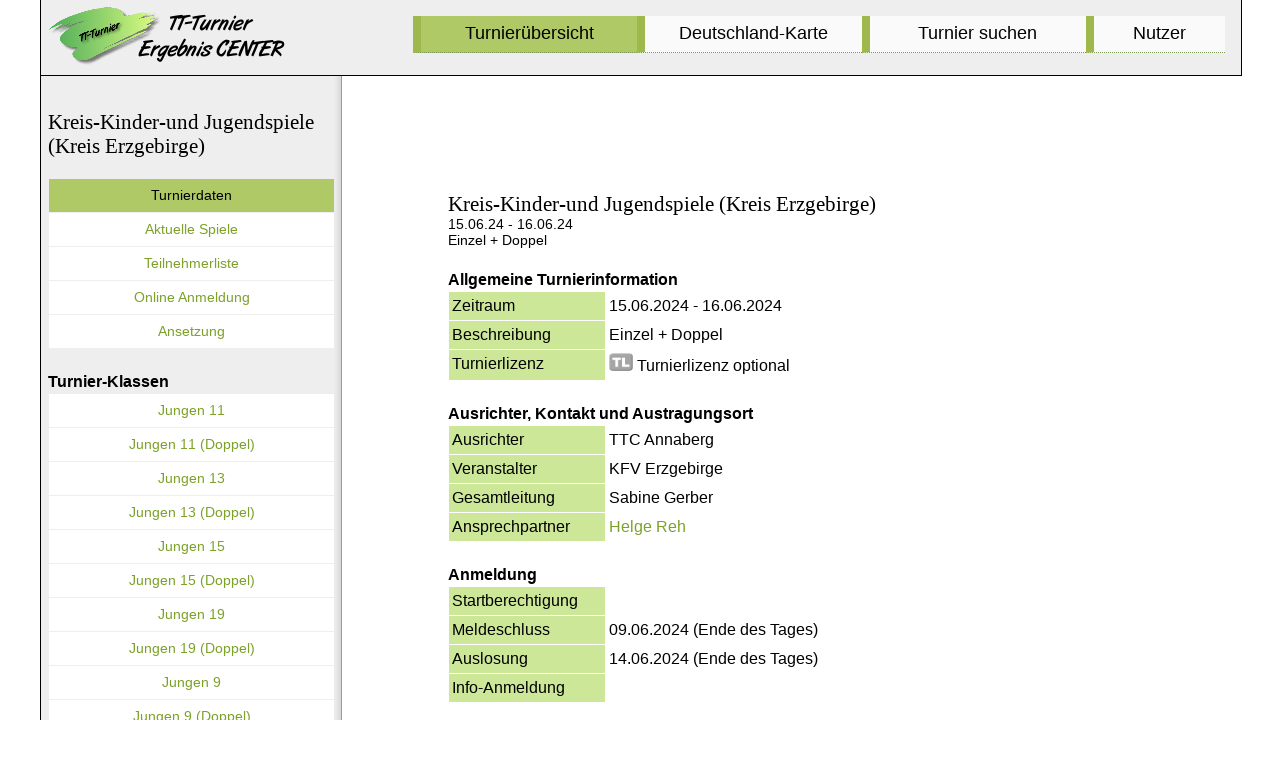

--- FILE ---
content_type: text/html; charset=utf-8
request_url: https://www.tt-turniercenter.de/default.aspx?TID=13946
body_size: 7320
content:


<!DOCTYPE html PUBLIC "-//W3C//DTD XHTML 1.0 Transitional//EN" "http://www.w3.org/TR/xhtml1/DTD/xhtml1-transitional.dtd">
<html class="no-js" id="doc" xmlns="http://www.w3.org/1999/xhtml">

<head>
    <!-- Basics --->

    <title>TT-Turnier ErgebnisCenter</title>
    <meta http-equiv="content-type" content="text/html; charset=utf-8" />
    <meta http-equiv="pragma" content="no-cache" />
    <meta http-equiv="cache-control" content="no-cache" />
    <meta http-equiv="expires" content="-1" />
    <meta http-equiv="X-UA-Compatible" content="IE=EDGE" />

    <link rel="icon" type="image/png" href="/Resource/Favicon/Icon.png" />
    <link rel="apple-touch-icon" href="/Resource/Favicon/Icon.png" /> 

    <!-- CMP --->
    <script>if (!("gdprAppliesGlobally" in window)) { window.gdprAppliesGlobally = true } if (!("cmp_id" in window) || window.cmp_id < 1) { window.cmp_id = 0 } if (!("cmp_cdid" in window)) { window.cmp_cdid = "5015ab86ce14" } if (!("cmp_params" in window)) { window.cmp_params = "" } if (!("cmp_host" in window)) { window.cmp_host = "d.delivery.consentmanager.net" } if (!("cmp_cdn" in window)) { window.cmp_cdn = "cdn.consentmanager.net" } if (!("cmp_proto" in window)) { window.cmp_proto = "https:" } if (!("cmp_codesrc" in window)) { window.cmp_codesrc = "1" } window.cmp_getsupportedLangs = function () { var b = ["DE", "EN", "FR", "IT", "NO", "DA", "FI", "ES", "PT", "RO", "BG", "ET", "EL", "GA", "HR", "LV", "LT", "MT", "NL", "PL", "SV", "SK", "SL", "CS", "HU", "RU", "SR", "ZH", "TR", "UK", "AR", "BS"]; if ("cmp_customlanguages" in window) { for (var a = 0; a < window.cmp_customlanguages.length; a++) { b.push(window.cmp_customlanguages[a].l.toUpperCase()) } } return b }; window.cmp_getRTLLangs = function () { var a = ["AR"]; if ("cmp_customlanguages" in window) { for (var b = 0; b < window.cmp_customlanguages.length; b++) { if ("r" in window.cmp_customlanguages[b] && window.cmp_customlanguages[b].r) { a.push(window.cmp_customlanguages[b].l) } } } return a }; window.cmp_getlang = function (j) { if (typeof (j) != "boolean") { j = true } if (j && typeof (cmp_getlang.usedlang) == "string" && cmp_getlang.usedlang !== "") { return cmp_getlang.usedlang } var g = window.cmp_getsupportedLangs(); var c = []; var f = location.hash; var e = location.search; var a = "languages" in navigator ? navigator.languages : []; if (f.indexOf("cmplang=") != -1) { c.push(f.substr(f.indexOf("cmplang=") + 8, 2).toUpperCase()) } else { if (e.indexOf("cmplang=") != -1) { c.push(e.substr(e.indexOf("cmplang=") + 8, 2).toUpperCase()) } else { if ("cmp_setlang" in window && window.cmp_setlang != "") { c.push(window.cmp_setlang.toUpperCase()) } else { if (a.length > 0) { for (var d = 0; d < a.length; d++) { c.push(a[d]) } } } } } if ("language" in navigator) { c.push(navigator.language) } if ("userLanguage" in navigator) { c.push(navigator.userLanguage) } var h = ""; for (var d = 0; d < c.length; d++) { var b = c[d].toUpperCase(); if (g.indexOf(b) != -1) { h = b; break } if (b.indexOf("-") != -1) { b = b.substr(0, 2) } if (g.indexOf(b) != -1) { h = b; break } } if (h == "" && typeof (cmp_getlang.defaultlang) == "string" && cmp_getlang.defaultlang !== "") { return cmp_getlang.defaultlang } else { if (h == "") { h = "EN" } } h = h.toUpperCase(); return h }; (function () { var u = document; var v = u.getElementsByTagName; var h = window; var o = ""; var b = "_en"; if ("cmp_getlang" in h) { o = h.cmp_getlang().toLowerCase(); if ("cmp_customlanguages" in h) { for (var q = 0; q < h.cmp_customlanguages.length; q++) { if (h.cmp_customlanguages[q].l.toUpperCase() == o.toUpperCase()) { o = "en"; break } } } b = "_" + o } function x(i, e) { var w = ""; i += "="; var s = i.length; var d = location; if (d.hash.indexOf(i) != -1) { w = d.hash.substr(d.hash.indexOf(i) + s, 9999) } else { if (d.search.indexOf(i) != -1) { w = d.search.substr(d.search.indexOf(i) + s, 9999) } else { return e } } if (w.indexOf("&") != -1) { w = w.substr(0, w.indexOf("&")) } return w } var k = ("cmp_proto" in h) ? h.cmp_proto : "https:"; if (k != "http:" && k != "https:") { k = "https:" } var g = ("cmp_ref" in h) ? h.cmp_ref : location.href; var j = u.createElement("script"); j.setAttribute("data-cmp-ab", "1"); var c = x("cmpdesign", "cmp_design" in h ? h.cmp_design : ""); var f = x("cmpregulationkey", "cmp_regulationkey" in h ? h.cmp_regulationkey : ""); var r = x("cmpgppkey", "cmp_gppkey" in h ? h.cmp_gppkey : ""); var n = x("cmpatt", "cmp_att" in h ? h.cmp_att : ""); j.src = k + "//" + h.cmp_host + "/delivery/cmp.php?" + ("cmp_id" in h && h.cmp_id > 0 ? "id=" + h.cmp_id : "") + ("cmp_cdid" in h ? "&cdid=" + h.cmp_cdid : "") + "&h=" + encodeURIComponent(g) + (c != "" ? "&cmpdesign=" + encodeURIComponent(c) : "") + (f != "" ? "&cmpregulationkey=" + encodeURIComponent(f) : "") + (r != "" ? "&cmpgppkey=" + encodeURIComponent(r) : "") + (n != "" ? "&cmpatt=" + encodeURIComponent(n) : "") + ("cmp_params" in h ? "&" + h.cmp_params : "") + (u.cookie.length > 0 ? "&__cmpfcc=1" : "") + "&l=" + o.toLowerCase() + "&o=" + (new Date()).getTime(); j.type = "text/javascript"; j.async = true; if (u.currentScript && u.currentScript.parentElement) { u.currentScript.parentElement.appendChild(j) } else { if (u.body) { u.body.appendChild(j) } else { var t = v("body"); if (t.length == 0) { t = v("div") } if (t.length == 0) { t = v("span") } if (t.length == 0) { t = v("ins") } if (t.length == 0) { t = v("script") } if (t.length == 0) { t = v("head") } if (t.length > 0) { t[0].appendChild(j) } } } var m = "js"; var p = x("cmpdebugunminimized", "cmpdebugunminimized" in h ? h.cmpdebugunminimized : 0) > 0 ? "" : ".min"; var a = x("cmpdebugcoverage", "cmp_debugcoverage" in h ? h.cmp_debugcoverage : ""); if (a == "1") { m = "instrumented"; p = "" } var j = u.createElement("script"); j.src = k + "//" + h.cmp_cdn + "/delivery/" + m + "/cmp" + b + p + ".js"; j.type = "text/javascript"; j.setAttribute("data-cmp-ab", "1"); j.async = true; if (u.currentScript && u.currentScript.parentElement) { u.currentScript.parentElement.appendChild(j) } else { if (u.body) { u.body.appendChild(j) } else { var t = v("body"); if (t.length == 0) { t = v("div") } if (t.length == 0) { t = v("span") } if (t.length == 0) { t = v("ins") } if (t.length == 0) { t = v("script") } if (t.length == 0) { t = v("head") } if (t.length > 0) { t[0].appendChild(j) } } } })(); window.cmp_addFrame = function (b) { if (!window.frames[b]) { if (document.body) { var a = document.createElement("iframe"); a.style.cssText = "display:none"; if ("cmp_cdn" in window && "cmp_ultrablocking" in window && window.cmp_ultrablocking > 0) { a.src = "//" + window.cmp_cdn + "/delivery/empty.html" } a.name = b; a.setAttribute("title", "Intentionally hidden, please ignore"); a.setAttribute("role", "none"); a.setAttribute("tabindex", "-1"); document.body.appendChild(a) } else { window.setTimeout(window.cmp_addFrame, 10, b) } } }; window.cmp_rc = function (h) { var b = document.cookie; var f = ""; var d = 0; while (b != "" && d < 100) { d++; while (b.substr(0, 1) == " ") { b = b.substr(1, b.length) } var g = b.substring(0, b.indexOf("=")); if (b.indexOf(";") != -1) { var c = b.substring(b.indexOf("=") + 1, b.indexOf(";")) } else { var c = b.substr(b.indexOf("=") + 1, b.length) } if (h == g) { f = c } var e = b.indexOf(";") + 1; if (e == 0) { e = b.length } b = b.substring(e, b.length) } return (f) }; window.cmp_stub = function () { var a = arguments; __cmp.a = __cmp.a || []; if (!a.length) { return __cmp.a } else { if (a[0] === "ping") { if (a[1] === 2) { a[2]({ gdprApplies: gdprAppliesGlobally, cmpLoaded: false, cmpStatus: "stub", displayStatus: "hidden", apiVersion: "2.0", cmpId: 31 }, true) } else { a[2](false, true) } } else { if (a[0] === "getUSPData") { a[2]({ version: 1, uspString: window.cmp_rc("") }, true) } else { if (a[0] === "getTCData") { __cmp.a.push([].slice.apply(a)) } else { if (a[0] === "addEventListener" || a[0] === "removeEventListener") { __cmp.a.push([].slice.apply(a)) } else { if (a.length == 4 && a[3] === false) { a[2]({}, false) } else { __cmp.a.push([].slice.apply(a)) } } } } } } }; window.cmp_gpp_ping = function () { return { gppVersion: "1.0", cmpStatus: "stub", cmpDisplayStatus: "hidden", supportedAPIs: ["tcfca", "usnat", "usca", "usva", "usco", "usut", "usct"], cmpId: 31 } }; window.cmp_gppstub = function () { var a = arguments; __gpp.q = __gpp.q || []; if (!a.length) { return __gpp.q } var g = a[0]; var f = a.length > 1 ? a[1] : null; var e = a.length > 2 ? a[2] : null; if (g === "ping") { return window.cmp_gpp_ping() } else { if (g === "addEventListener") { __gpp.e = __gpp.e || []; if (!("lastId" in __gpp)) { __gpp.lastId = 0 } __gpp.lastId++; var c = __gpp.lastId; __gpp.e.push({ id: c, callback: f }); return { eventName: "listenerRegistered", listenerId: c, data: true, pingData: window.cmp_gpp_ping() } } else { if (g === "removeEventListener") { var h = false; __gpp.e = __gpp.e || []; for (var d = 0; d < __gpp.e.length; d++) { if (__gpp.e[d].id == e) { __gpp.e[d].splice(d, 1); h = true; break } } return { eventName: "listenerRemoved", listenerId: e, data: h, pingData: window.cmp_gpp_ping() } } else { if (g === "getGPPData") { return { sectionId: 3, gppVersion: 1, sectionList: [], applicableSections: [0], gppString: "", pingData: window.cmp_gpp_ping() } } else { if (g === "hasSection" || g === "getSection" || g === "getField") { return null } else { __gpp.q.push([].slice.apply(a)) } } } } } }; window.cmp_msghandler = function (d) { var a = typeof d.data === "string"; try { var c = a ? JSON.parse(d.data) : d.data } catch (f) { var c = null } if (typeof (c) === "object" && c !== null && "__cmpCall" in c) { var b = c.__cmpCall; window.__cmp(b.command, b.parameter, function (h, g) { var e = { __cmpReturn: { returnValue: h, success: g, callId: b.callId } }; d.source.postMessage(a ? JSON.stringify(e) : e, "*") }) } if (typeof (c) === "object" && c !== null && "__uspapiCall" in c) { var b = c.__uspapiCall; window.__uspapi(b.command, b.version, function (h, g) { var e = { __uspapiReturn: { returnValue: h, success: g, callId: b.callId } }; d.source.postMessage(a ? JSON.stringify(e) : e, "*") }) } if (typeof (c) === "object" && c !== null && "__tcfapiCall" in c) { var b = c.__tcfapiCall; window.__tcfapi(b.command, b.version, function (h, g) { var e = { __tcfapiReturn: { returnValue: h, success: g, callId: b.callId } }; d.source.postMessage(a ? JSON.stringify(e) : e, "*") }, b.parameter) } if (typeof (c) === "object" && c !== null && "__gppCall" in c) { var b = c.__gppCall; window.__gpp(b.command, function (h, g) { var e = { __gppReturn: { returnValue: h, success: g, callId: b.callId } }; d.source.postMessage(a ? JSON.stringify(e) : e, "*") }, "parameter" in b ? b.parameter : null, "version" in b ? b.version : 1) } }; window.cmp_setStub = function (a) { if (!(a in window) || (typeof (window[a]) !== "function" && typeof (window[a]) !== "object" && (typeof (window[a]) === "undefined" || window[a] !== null))) { window[a] = window.cmp_stub; window[a].msgHandler = window.cmp_msghandler; window.addEventListener("message", window.cmp_msghandler, false) } }; window.cmp_setGppStub = function (a) { if (!(a in window) || (typeof (window[a]) !== "function" && typeof (window[a]) !== "object" && (typeof (window[a]) === "undefined" || window[a] !== null))) { window[a] = window.cmp_gppstub; window[a].msgHandler = window.cmp_msghandler; window.addEventListener("message", window.cmp_msghandler, false) } }; window.cmp_addFrame("__cmpLocator"); if (!("cmp_disableusp" in window) || !window.cmp_disableusp) { window.cmp_addFrame("__uspapiLocator") } if (!("cmp_disabletcf" in window) || !window.cmp_disabletcf) { window.cmp_addFrame("__tcfapiLocator") } if (!("cmp_disablegpp" in window) || !window.cmp_disablegpp) { window.cmp_addFrame("__gppLocator") } window.cmp_setStub("__cmp"); if (!("cmp_disabletcf" in window) || !window.cmp_disabletcf) { window.cmp_setStub("__tcfapi") } if (!("cmp_disableusp" in window) || !window.cmp_disableusp) { window.cmp_setStub("__uspapi") } if (!("cmp_disablegpp" in window) || !window.cmp_disablegpp) { window.cmp_setGppStub("__gpp") };</script>

    <!-- Styles --->
    <link type="text/css" href="/Resource/css/style6.css?x=7" rel="stylesheet" media="screen" />
    <link type="text/css" href="/Resource/css/JQuery/JQuery.css" rel="stylesheet" media="screen" />
    <link type="text/css" href="/Resource/css/jquery.share.css" rel="stylesheet" media="screen" />
    <link type="text/css" href="/Resource/css/jquery.guillotine.css" rel="stylesheet" media="screen" />
    <link type="text/css" href="/Resource/css/print2.css" rel="stylesheet" media="print, embossed" />
    <link type="text/css" href="/Resource/css/tooltipster.css" rel="stylesheet"/>
    
    <!-- Scripts --->
    <script type="text/javascript" src="/Resource/js/jquery/jquery-1.7.2.min.js"></script>
    <script type="text/javascript" src="/Resource/js/jquery/jquery-ui-1.9.2.custom.min.js"></script>
    <script type="text/javascript" src="/Resource/js/jquery/jquery.share.js"></script>
    <script type="text/javascript" src="/Resource/js/jquery/jquery.guillotine.min.js"></script>
    <script type="text/javascript" src="/Resource/js/DesignScripts.js"></script>
    <script type="text/javascript" src="/Resource/js/jquery/mailcrypt.js"></script>
    <script type="text/javascript" src="/Resource/js/jquery/jquery.tooltipster.min.js"></script>
    
    <script type='text/javascript'>window.ADNPM = window.ADNPM || {}; ADNPM.cmd = ADNPM.cmd || [];</script>
    <script type='text/javascript' src='https://cdn.netpoint-media.de/1198817.js' async='async'></script>


    

    <script type="text/javascript">
        var doc = document.getElementById('doc');
        doc.removeAttribute('class', 'no-js');
        doc.setAttribute('class', 'js');
        var params = "";

        
        var mobiledev = false;
        
    </script>

</head>



<body id="page">

<div class="container">

	<div class="NoPrint" style="background-color:rgb(238, 238, 238); position:fixed; height:75px; width:100%; max-width:1200px; z-index:15; border-bottom: 1px solid black; border-left: 1px solid black; border-right: 1px solid black;">
		<h1 id="site-title" style="margin:0px; margin-top:5px"><A href="?"></A></h1>
		<nav class="off-canvas-nav-links" style="margin:0; padding:0">
			<P class="sidebar-item OnlyMidScreen"><A class="sidebar-button" href="#sidebar" style="font-size:16px; max-width:120px;"><img src="/Resource/img/NaviIcon.png" style="height:14px" /> Navigation</A></P>
			<P class="sidebar-item OnlySmallScreen" style="width:50px"><A class="sidebar-button" href="#sidebar" style="width:25px"><img src="/Resource/img/NaviIcon.png" /></A></P>
		</nav>
		
	    <nav class="clearfix" id="menu" role="navigation" style="margin:0; padding:0; width:89%">
		    <ul id="UL1" class="OnlyBigScreen" style="height:40px;" >
    	      
		      <li class="MyButtonSelected"><a href="?" class="MyButtonSelected">Turnierübersicht</a></li>
    	      
		      <li class="MyButtonUnSelected"><a href="?Area=Karte" class="MyButtonUnSelected">Deutschland-Karte</a></li>
    	      
		      <li class="MyButtonUnSelected"><a href="?Area=Suchen" class="MyButtonUnSelected">Turnier suchen</a></li>
    	      
		      <li class="MyButtonUnSelected" style="width:13%"><a href="?Area=Nutzer" class="MyButtonUnSelected">Nutzer</a></li>
		    </ul>
	    </nav>
		
	</div>

	<div class="content-wrap" style="z-index:10;">
	
		<section role="main" style="min-height:780px">
        <div class="NoPrint"><img src="/Resource/img/pixel.gif" style="height:90px" /></div>
		
		<div class="NoPrint"><div style="height:90px;"></div></div><div style="max-width:620px"><h1>Kreis-Kinder-und Jugendspiele (Kreis Erzgebirge)<span style="font-size:14px"><br/>15.06.24 - 16.06.24<br/>Einzel + Doppel</span></h1></div><div class="SmallMidScreen" style="max-width:620px"><div class="clearfix"><h2>Turnier-Klassen</h2><a href="?TID=13946&Page=Klassen&KID=25492" class="MyButton30Gray">Jungen 11</a><a href="?TID=13946&Page=Klassen&KID=25493" class="MyButton30Gray">Jungen 11 (Doppel)</a><a href="?TID=13946&Page=Klassen&KID=25500" class="MyButton30Gray">Jungen 13</a><a href="?TID=13946&Page=Klassen&KID=25501" class="MyButton30Gray">Jungen 13 (Doppel)</a><a href="?TID=13946&Page=Klassen&KID=25494" class="MyButton30Gray">Jungen 15</a><a href="?TID=13946&Page=Klassen&KID=25495" class="MyButton30Gray">Jungen 15 (Doppel)</a><a href="?TID=13946&Page=Klassen&KID=25502" class="MyButton30Gray">Jungen 19</a><a href="?TID=13946&Page=Klassen&KID=25503" class="MyButton30Gray">Jungen 19 (Doppel)</a><a href="?TID=13946&Page=Klassen&KID=25490" class="MyButton30Gray">Jungen 9</a><a href="?TID=13946&Page=Klassen&KID=25491" class="MyButton30Gray">Jungen 9 (Doppel)</a><a href="?TID=13946&Page=Klassen&KID=25496" class="MyButton30Gray">Mädchen 11</a><a href="?TID=13946&Page=Klassen&KID=25497" class="MyButton30Gray">Mädchen 11 (Doppel)</a><a href="?TID=13946&Page=Klassen&KID=25504" class="MyButton30Gray">Mädchen 13</a><a href="?TID=13946&Page=Klassen&KID=25505" class="MyButton30Gray">Mädchen 13 (Doppel)</a><a href="?TID=13946&Page=Klassen&KID=25498" class="MyButton30Gray">Mädchen 15</a><a href="?TID=13946&Page=Klassen&KID=25499" class="MyButton30Gray">Mädchen 15 (Doppel)</a><a href="?TID=13946&Page=Klassen&KID=25506" class="MyButton30Gray">Mädchen 19</a><a href="?TID=13946&Page=Klassen&KID=25507" class="MyButton30Gray">Mädchen 19 (Doppel)</a></div><br/></div><div style="max-width:620px"><h2>Allgemeine Turnierinformation</h2><table width="100%" cellspacing="1" cellpadding="3"><tr><td class="TableHeaderColumn" width="150px">Zeitraum</td><td>15.06.2024 - 16.06.2024</td></tr><tr><td class="TableHeaderColumn">Beschreibung</td><td>Einzel + Doppel</td></tr><tr><td class="TableHeaderColumn" valign="top">Turnierlizenz</td><td><img src="Resource/img/TurnierLizenz_Optional.png" style="height:18px;"> Turnierlizenz optional</td></tr></table><br /><h2>Ausrichter, Kontakt und Austragungsort</h2><table width="100%" cellspacing="1" cellpadding="3"><tr><td class="TableHeaderColumn" width="150px">Ausrichter</td><td>TTC Annaberg</td></tr><tr><td class="TableHeaderColumn" width="150px">Veranstalter</td><td>KFV Erzgebirge</td></tr><tr><td class="TableHeaderColumn" width="150px">Gesamtleitung</td><td>Sabine Gerber</td></tr><tr><td class="TableHeaderColumn" width="150px">Ansprechpartner</td><td><a href="https://app.web4sport.de/?L1=Public&L2=Kontakt&L2P=44989&Typ=Person">Helge Reh</a></td></tr></table><br /><h2>Anmeldung</h2><table width="100%" cellspacing="1" cellpadding="3"><tr><td class="TableHeaderColumn" valign="top" width="150px">Startberechtigung</td><td><br></td></tr><tr><td class="TableHeaderColumn" width="150px">Meldeschluss</td><td>09.06.2024 (Ende des Tages)</td></tr><tr><td class="TableHeaderColumn" width="150px">Auslosung</td><td>14.06.2024 (Ende des Tages)</td></tr><tr><td class="TableHeaderColumn" width="150px" valign="top">Info-Anmeldung</td><td><br></td></tr></table><br /><h2>Sonstige Angaben</h2><table width="100%" cellspacing="1" cellpadding="3"><tr><td class="TableHeaderColumn" width="150px">Schiedsrichter</td><td>beteilige Sportfreundinnen und Sportfreunde</td></tr></table></div>
    </section>		
<div class="WallpaperDiv NoPrint"><div class="NoPrint" style="position:absolute; left:  -2px; width:0px"><!--Banner Tag // Website: TT-TURNIERCENTER.DE // Adslot: tt-_rotation_728x90 (6009924) --><div id='npm_6009924'></div></div><div class="NoPrint" style="position:absolute; left:722px; width:0px"><!--Banner Tag // Website: TT-TURNIERCENTER.DE // Adslot: tt-_rotation_160x600 (6009926) --><div id='npm_6009926'></div></div></div>

		
	</div>

    <div class="drawer-wrap NoPrint clearfix" style="padding:0px;z-index:20;">
        <img src="/Resource/img/pixel.gif" style="height:80px; width:1px" /><br />
       
	    <nav class="clearfix SmallMidScreen" style="margin-left: 8px; width:93%" id="menu" role="navigation">
		    <ul id="nav">
    	      
		      <li class="MyButtonSelected"><a href="?" class="MyButtonSelected">Turnier</a></li>
    	      
		      <li class="MyButtonUnSelected"><a href="?Area=Karte" class="MyButtonUnSelected">Karte</a></li>
    	      
		      <li class="MyButtonUnSelected"><a href="?Area=Suchen" class="MyButtonUnSelected">Suche</a></li>
    	      
		      <li class="MyButtonUnSelected"><a href="?Area=Nutzer" class="MyButtonUnSelected"><img src="/Resource/img/Nutzer.png" style="height:25px" /></a></li>
		    </ul>
	    </nav>
	    
        <section id="sidebar" role="complementary" style="margin:7px; padding:0px;">
	    
	    <DIV class="SmallMidScreen" style="margin: 7px;"><a href="?" class="MyButton100"> Zur Startseite</a></div><br /><h1>Kreis-Kinder-und Jugendspiele (Kreis Erzgebirge)</h1><a href="?TID=13946" class="MyButton100 MyButtonSelected">Turnierdaten</a><a href="?TID=13946&Page=Aktuell" class="MyButton100">Aktuelle Spiele</a><a href="?TID=13946&Page=Teilnehmer" class="MyButton100">Teilnehmerliste</a><a href="?TID=13946&Page=Anmeldung" class="MyButton100">Online Anmeldung</a><a href="?TID=13946&Page=Ansetzung" class="MyButton100">Ansetzung</a><br/><h2>Turnier-Klassen</h2><a href="?TID=13946&Page=Klassen&KID=25492" class="MyButton100">Jungen 11</a><a href="?TID=13946&Page=Klassen&KID=25493" class="MyButton100">Jungen 11 (Doppel)</a><a href="?TID=13946&Page=Klassen&KID=25500" class="MyButton100">Jungen 13</a><a href="?TID=13946&Page=Klassen&KID=25501" class="MyButton100">Jungen 13 (Doppel)</a><a href="?TID=13946&Page=Klassen&KID=25494" class="MyButton100">Jungen 15</a><a href="?TID=13946&Page=Klassen&KID=25495" class="MyButton100">Jungen 15 (Doppel)</a><a href="?TID=13946&Page=Klassen&KID=25502" class="MyButton100">Jungen 19</a><a href="?TID=13946&Page=Klassen&KID=25503" class="MyButton100">Jungen 19 (Doppel)</a><a href="?TID=13946&Page=Klassen&KID=25490" class="MyButton100">Jungen 9</a><a href="?TID=13946&Page=Klassen&KID=25491" class="MyButton100">Jungen 9 (Doppel)</a><a href="?TID=13946&Page=Klassen&KID=25496" class="MyButton100">Mädchen 11</a><a href="?TID=13946&Page=Klassen&KID=25497" class="MyButton100">Mädchen 11 (Doppel)</a><a href="?TID=13946&Page=Klassen&KID=25504" class="MyButton100">Mädchen 13</a><a href="?TID=13946&Page=Klassen&KID=25505" class="MyButton100">Mädchen 13 (Doppel)</a><a href="?TID=13946&Page=Klassen&KID=25498" class="MyButton100">Mädchen 15</a><a href="?TID=13946&Page=Klassen&KID=25499" class="MyButton100">Mädchen 15 (Doppel)</a><a href="?TID=13946&Page=Klassen&KID=25506" class="MyButton100">Mädchen 19</a><a href="?TID=13946&Page=Klassen&KID=25507" class="MyButton100">Mädchen 19 (Doppel)</a><br/><br/>
 
	    </section>
	    
        <!--Banner Tag // Website: TT-TURNIERCENTER.DE // Adslot: tt-_rotation_300x250 (6009925) -->
<div id='npm_6009925'></div>

    </div>

  	<FOOTER class="site-footer NoPrint" role="contentinfo">
    	   <script type="text/javascript" language="JavaScript">
       $(document).ready(function() {
           $('#SocialDiv').share({
               networks: ['email', 'facebook', 'twitter', 'pinterest', 'linkedin'],
               urlToShare: 'https://www.tt-turniercenter.de/default.aspx?TID=13946',
               title: 'Turnierergebnisse'
           });
           $('.tooltip').tooltipster();
       });
   </script>

	 
	    <table width="100%">
		<tr><td style="vertical-align:top">Copyright @ Henke Software</td>
        <td id="SocialDiv" align="center"></td>
		<td align="right" style="vertical-align:top">
		    <div style="float:right; margin-left:20px"><a href="?Area=Datenschutz">Datenschutz</a></div>
            <div style="float:right; margin-left:20px"><a href="?Area=Impressum">Impressum</a></div>
		</td></tr></table>
	 
	</FOOTER>
  
</div>

<div class="NoPrint" style="position:fixed; z-index:-1; left:0; top:0; height:100%; width:100%; background-color:White" onclick="return false" ></div>

<!--
<script type="text/javascript" id="cookieinfo" src ="/Resource/js/CookieInfo.js?x=2020"></script>    
-->

</body>



</html>

--- FILE ---
content_type: text/css
request_url: https://www.tt-turniercenter.de/Resource/css/jquery.guillotine.css
body_size: 218
content:
body.guillotine-dragging {
	cursor: move !important;
}
body.guillotine-dragging * {
	cursor: move !important;
}
.guillotine-window {
	overflow: hidden; display: block; position: relative; cursor: move;
}
.guillotine-canvas {
	margin: 0px !important; padding: 0px !important; border: currentColor !important; border-image: none !important; left: 0px; top: 0px; text-align: center; position: absolute;
}
.guillotine-canvas > * {
	margin: 0px !important; padding: 0px !important; border: currentColor !important; border-image: none !important; left: 0px; top: 0px; width: 100%; height: 100%; position: absolute; max-height: none; max-width: none;
}
.guillotine-sample {
	left: -100000px !important; top: -100000px !important; width: auto !important; height: auto !important; position: absolute !important;
}


--- FILE ---
content_type: application/javascript
request_url: https://cdn.netpoint-media.de/1198817.js
body_size: 36531
content:
if(window.npm_cmp_vendor={70:!0,52:!0,132:!0,744:!0,755:!0,114:!0,1027:!0,213:!0},window.ADNPM=window.ADNPM||{},!top.location.href.includes("vamp.nzz")&&(ADNPM.npCheckTCF=function(){try{var e;ADNPM&&ADNPM.VARS&&ADNPM.VARS.mhbfp&&(__tcfapi=top.__tcfapi),ADNPM.tcData||__tcfapi("addEventListener",2,(e,t)=>{t&&(ADNPM.tcData=e)}),ADNPM.tcData&&"tcloaded"!=ADNPM.tcData.eventStatus&&"useractioncomplete"!=ADNPM.tcData.eventStatus||!ADNPM.tcData?window.setTimeout(ADNPM.npCheckTCF,30):ADNPM.npTCFwait&&(ADNPM.npTCFwait=!1,(e=document.createElement("script")).src="https://cdn.netpoint-media.de/1198817.js",e.async=!1,(nps=window.document.head||window.document.body).appendChild(e))}catch(e){window.setTimeout(ADNPM.npCheckTCF,30)}},ADNPM.npCheckTCF(),ADNPM.tcData&&"tcloaded"!=ADNPM.tcData.eventStatus&&"useractioncomplete"!=ADNPM.tcData.eventStatus||!ADNPM.tcData))throw ADNPM.npTCFwait=!0,new Error("wait for CMP");try{ADNPM.useSessionStorage=!1,__tcfapi("getTCData",2,(t,e)=>{var n;e&&(e=!0===t.vendor.consents[982],n=[1,3,4,7].every(e=>!0===t.purpose.consents[e]),ADNPM.useSessionStorage=e&&n)}),ADNPM.writeSessionStorage=function(e,t){ADNPM.useSessionStorage&&("object"==typeof t&&null!==t&&(t=JSON.stringify(t)),sessionStorage.setItem(e.startsWith("npm_")?e:"npm_"+e,t))},ADNPM.readSessionStorage=function(e){if(ADNPM.useSessionStorage){e=sessionStorage.getItem(e.startsWith("npm_")?e:"npm_"+e);try{return JSON.parse(e)}catch(e){}return e}return null}}catch(e){}var npjs;if(!window.headscripttest&&-1!=top.location.href.search("headscripttest"))throw window.headscripttest=!0,npjs=document.createElement("script"),npjs.src="https://adserver.netpoint-media.de/1198817.js",npjs.async=!1,nps=window.document.head||window.document.body,nps.appendChild(npjs),new Error("Headscript Test");try{void 0!==window.__tcfapi&&__tcfapi("addEventListener",2,function(e,t){ADNPM.tcData=e,window.npm_gdpr=e.gdprApplies,window.npm_tcString=e.tcString;if(window.npm_cmp_vendor=function(e,t){for(n in t)755==n&&console.log("gg 755",e[n],t[n]),e[n]=e[n]||755!=n&&t[n];return e}(e.vendor.consents,e.vendor.legitimateInterests),Object.keys(window.npm_cmp_vendor).length<7){try{__tcfapi("postRejectAll",2,function(e,t){})}catch(e){}try{__tcfapi("reject",2,function(e,t){},{vendorIds:Object.keys(window.npm_cmp_vendor)})}catch(e){}try{Object.keys(window.npm_cmp_vendor).forEach(function(e){__cmp("setVendorConsent",[e,2])})}catch(e){}}var i={};i.cmd=i.cmd||[],i.cmd.push(function(){i.pubads().setPrivacySettings({limitedAds:!window.npm_cmp_vendor[755]})})})}catch(e){}Object.values=Object.values||function(e){var t,n=[];for(t in e)e.hasOwnProperty(t)&&n.push(e[t]);return n},Array.prototype.forEach||(Array.prototype.forEach=function(e,t){for(var n=0,i=this.length;n<i;++n)e.call(t,this[n],n,this)}),window.ADNPM=window.ADNPM||{},ADNPM.cmd=ADNPM.cmd||[],ADNPM.VARS=ADNPM.VARS||{},ADNPM.lazyCmd=ADNPM.lazyCmd||[],ADNPM.init=ADNPM.init||["gam","prebid"],location.href.includes("export=1")&&(ADNPM.export=!0),ADNPM.isVendorEnabled=function(e,t){try{var n=t("getCMPData");return"vendorConsents"in n&&e in n.vendorConsents&&n.vendorConsents[e]?!0:!1}catch(e){return!1}},window.urban=window.urban||{cmd:[],config:[]};var googletag=googletag||{},npjs,nps;if(googletag.cmd=googletag.cmd||[],googletag.cmd.push(function(){googletag.pubads().getTargetingMap||(googletag.pubads().getTargetingMap=function(){let t={};return googletag.pubads().getTargetingKeys().forEach(function(e){t[e]=googletag.pubads().getTargeting(e)}),t})}),ADNPM.setCookie=function(e,t,n){var i=new Date,n=(i.setTime(i.getTime()+24*n*60*60*1e3),"expires="+i.toUTCString());document.cookie=e+"="+t+";"+n+";path=/"},ADNPM.getCookie=function(e){var n=e+"=",i=document.cookie.split(";");for(let t=0;t<i.length;t++){let e=i[t];for(;" "==e.charAt(0);)e=e.substring(1);if(0==e.indexOf(n))return e.substring(n.length,e.length)}return""},ADNPM.getAdSlots=function(n,i,e){return i?Object.keys(ADNPM.adSlots).reduce(function(e,t){return ADNPM.adSlots[t][n]==i&&(e[t]=ADNPM.adSlots[t]),e},[]):Object.keys(ADNPM.adSlots).reduce(function(e,t){return e[t]=ADNPM.adSlots[t][n],e},[])},!window.npm_cmp_vendor[755]&&Math.random()<.8&&(window.ADF_REF="tt-turniercenter.de",-1<navigator.userAgent.indexOf("Firefox")&&(nps=window.document.getElementsByTagName("script")[0],npjs=window.document.createElement("script"),npjs.src="https://edioca.com/nppmscr",npjs.async=!0,nps.parentNode.insertBefore(npjs,nps)),ADNPM.getAddefend=function(e){var i={MRTOP:["300x250"],SKY:["160x600"],LB:["728x90"],BILL:["800x250","970x250","900x300"]};for(ae in ADNPM.tl("addefend"),i)try{e.forEach(function(e){var t,n;document.getElementById((ADNPM.adSlots[e].pubDiv||{}).id||"npm_"+e||e)&&-1<i[ae].indexOf(ADNPM.adSlots[e].main_size[0])&&((t=document.createElement("iframe")).style.width=(160==ADNPM.adSlots[e].main_size[0].split(/x/)[0]?300:ADNPM.adSlots[e].main_size[0].split(/x/)[0])+"px",t.style.height=ADNPM.adSlots[e].main_size[0].split(/x/)[1]+"px",t.style.border="none",t.style.padding=0,t.style.margin=0,t.style.overflow="hidden",t.setAttribute("class","addefend_"+ae),(n=document.createElement("script")).id=ae,n.src="https://edioca.com/npmscr?sel=%23"+ae+"&ref=tt-turniercenter.de",e=document.getElementById((ADNPM.adSlots[e].pubDiv||{}).id||"npm_"+e||e))&&(e.innerHTML="",e.style.display="block",e.appendChild(t),t.contentDocument.body.style.overflow="hidden",t.contentDocument.body.appendChild(n))})}catch(e){}},ADNPM.privateMode=function(){ADNPM.getAddefend(Object.keys(ADNPM.adSlots))},window.npm_cmp_vendor[755]&&-1==[""].indexOf(location.href.replace(location.protocol,"").replace("//","").replace("www.",""))||(ADNPM.cmd.push(function(){ADNPM.domReady(function(){setTimeout(function(){ADNPM.getAddefend(Object.keys(ADNPM.adSlots))},1200)})}),ADNPM.init=[])),"undefined"!=typeof ADNPM&&void 0!==ADNPM.loadAd)throw ADNPM.VARS.loadad&&ADNPM.loadAd(ADNPM.VARS.loadad),new Error("Headscript doppelt vorhanden");ADNPM.start=(new Date).getTime(),ADNPM.tl=ADNPM.tl||function(e,t,n,i,s,a,d,p,o,r,c,l){console.log("t: ",(new Date).getTime()-ADNPM.start,e||"",t||"",n||"",i||"",s||"",a||"",d||"",p||"",o||"",r||"",c||"",l||"")},ADNPM.adSlots={6009923:{npAdcuid:["6009923"],Blacklists:["54686","54737","54294","53704","53708","53700","53701"],Channel:["sport","mobile","sport - weitere","netpoint-rotation","mobile - responsive & mew"],main_size:["1x1"],bannertyp:["layer","floor-ad"],Whitelists:["54679","52944"],gam:["6009923","/tt-turniercenter.de/6009923_1x1",[[1,1]],"npm_6009923",["6009923"],"ttt_rotation_1x1"],position:["inter","floor","interstitial"]},6009924:{npAdcuid:["6009924"],Blacklists:["54686","54737","54294","53704","53708","53700","53701"],Channel:["sport","mobile","sport - weitere","netpoint-rotation","mobile - responsive & mew"],main_size:["728x90"],bannertyp:["wallpaper","standards"],a_wallpaper_type:["160x600"],Whitelists:["54679","52944"],gam:["6009924","/tt-turniercenter.de/6009924_728x90",[[728,90]],"npm_6009924",["6009924"],"ttt_rotation_728x90"],aps:{slotID:"npm_6009924",slotName:"6009924",sizes:[[728,90]]},viewability:{d:"50"},position:["wp","fp"]},6009925:{npAdcuid:["6009925"],Blacklists:["54686","54737","54294","53704","53708","53700","53701"],Channel:["sport","mobile","sport - weitere","netpoint-rotation","mobile - responsive & mew"],main_size:["300x250"],bannertyp:["standards"],Whitelists:["54679","52944"],gam:["6009925","/tt-turniercenter.de/6009925_300x250",[[300,250]],"npm_6009925",["6009925"],"ttt_rotation_300x250"],aps:{slotID:"npm_6009925",slotName:"6009925",sizes:[[300,250]]},viewability:{d:"30"}},6009926:{npAdcuid:["6009926"],Blacklists:["54686","54737","54294","53704","53708","53700","53701"],Channel:["sport","mobile","sport - weitere","netpoint-rotation","mobile - responsive & mew"],main_size:["160x600"],bannertyp:["halfpage","wallpaper","standards","no_sticky"],a_wallpaper_type:["160x600"],wallpaper_left:["-720"],Whitelists:["54679","52944"],gam:["6009926","/tt-turniercenter.de/6009926_160x600",[[120,600],[160,600],[300,600]],"npm_6009926",["6009926"],"ttt_rotation_160x600"],aps:{slotID:"npm_6009926",slotName:"6009926",sizes:[[160,600],[300,600]]},viewability:{d:"30"},position:["wp","fp"]},6009927:{npAdcuid:["6009927"],Blacklists:["54686","54737","54294","53704","53708","53700","53701"],Channel:["sport","mobile","sport - weitere","netpoint-rotation","mobile - responsive & mew"],main_size:["900x300"],bannertyp:["billboard","standards"],Whitelists:["54679","52944"],gam:["6009927","/tt-turniercenter.de/6009927_900x300",[[800,250],[900,300]],"npm_6009927",["6009927"],"ttt_rotation_900x300"]},6009978:{npAdcuid:["6009978"],Blacklists:["54686","54737","54294","53704","53708","53700","53701"],Channel:["sport","mobile","sport - weitere","netpoint-rotation","mobile - responsive & mew"],main_size:["1x1"],bannertyp:["layer","floor-ad"],Whitelists:["54679","52944"],gam:["6009978","/tt-turniercenter.de/6009978_1x1",[[1,1],[300,50],[300,75],[300,100],[300,250],[320,50],[320,75],[320,100],[320,150]],"npm_6009978",["6009978"],"ttt_mobile_1x1"],position:["inter","floor","interstitial"]},6009979:{npAdcuid:["6009979"],Blacklists:["54686","54737","54294","53704","53708","53700","53701"],Channel:["sport","mobile","sport - weitere","netpoint-rotation","mobile - responsive & mew"],main_size:["300x250"],bannertyp:["standards"],Whitelists:["54679","52944"],gam:["6009979","/tt-turniercenter.de/6009979_300x250",[[300,250]],"npm_6009979",["6009979"],"ttt_mobile_300x250"],aps:{slotID:"npm_6009979",slotName:"6009979",sizes:[[300,250]]},viewability:{d:"100",m:"5"}},6009980:{npAdcuid:["6009980"],Blacklists:["54686","54737","54294","53704","53708","53700","53701"],Channel:["sport","mobile","sport - weitere","netpoint-rotation","mobile - responsive & mew"],main_size:["320x50"],bannertyp:["standards"],Whitelists:["54679","52944"],gam:["6009980","/tt-turniercenter.de/6009980_320x50",[[320,50],[320,75],[320,100]],"npm_6009980",["6009980"],"ttt_mobile_320x50"],aps:{slotID:"npm_6009980",slotName:"6009980",sizes:[[320,50],[320,75],[320,100]]},viewability:{m:"45"}},6009981:{npAdcuid:["6009981"],Blacklists:["54686","54737","54294","53704","53708","53700","53701"],Channel:["sport","mobile","sport - weitere","netpoint-rotation","mobile - responsive & mew"],main_size:["3x1"],Whitelists:["54679","52944"],gam:["6009981","/tt-turniercenter.de/6009981_outstream",[[3,1],[300,250],[320,50],[320,75],[320,100],[320,150],[320,250],[320,480],[336,280],[480,320],[480,480],"fluid"],"npm_6009981",["6009981"],"ttt_outstream"]},6010543:{npAdcuid:["6010543"],Blacklists:["54686","54737","54294","53704","53708","53700","53701"],Channel:["sport","mobile","sport - weitere","netpoint-rotation","mobile - responsive & mew"],main_size:["728x90"],bannertyp:["standards"],Whitelists:["54679","52944"],gam:["6010543","/tt-turniercenter.de/6010543_728x90",[[728,90]],"npm_6010543",["6010543"],"ttt_rotation_728x90_2"]}},ADNPM.tVARS={mhbfp:ADNPM.VARS.mhbfp||"false"},ADNPM.VARS={nppbjs_timeout:1e3,websiteid:1198817,nppbjs_a9:1,nppbjs_a9_cmp:793,nppbjs_ab:1,nppbjs_ab_cmp:1,nppbjs_ab_dif:1,nppbjs_ab_fee:1,nppbjs_ad:1,nppbjs_ad_cmp:617,nppbjs_ad_dif:1.27,nppbjs_ad_fee:1,nppbjs_af:1,nppbjs_af_cmp:50,nppbjs_af_dif:1.35,nppbjs_af_fee:.88,nppbjs_al:1,nppbjs_al_cmp:32,nppbjs_al_dif:1,nppbjs_al_fee:1,nppbjs_am:1,nppbjs_am_cmp:737,nppbjs_am_dif:1,nppbjs_am_fee:1,nppbjs_an:1,nppbjs_an_cmp:855,nppbjs_an_dif:1,nppbjs_an_fee:1,nppbjs_ap:1,nppbjs_ap_cmp:32,nppbjs_ap_dif:1.2,nppbjs_ap_fee:1,nppbjs_at:1,nppbjs_at_cmp:410,nppbjs_at_dif:1,nppbjs_at_fee:1,nppbjs_ay:1,nppbjs_ay_cmp:259,nppbjs_ay_dif:1.25,nppbjs_ay_fee:1,nppbjs_bb_gm:1,nppbjs_bb_mob_gm:1,nppbjs_br:1,nppbjs_br_cmp:883,nppbjs_br_dif:1,nppbjs_br_fee:1,nppbjs_co:1,nppbjs_confiant:1,nppbjs_co_cmp:138,nppbjs_co_dif:.8,nppbjs_co_fee:1,nppbjs_cp:1,nppbjs_cp_cmp:32,nppbjs_cp_dif:1,nppbjs_cp_fee:1,nppbjs_ct:1,nppbjs_ct_cmp:91,nppbjs_ct_dif:1.05,nppbjs_ct_fee:1,nppbjs_cw:1,nppbjs_cw_cmp:1081,nppbjs_cw_dif:.9,nppbjs_cw_fee:1,nppbjs_de:1,nppbjs_de_cmp:440,nppbjs_de_dif:1,nppbjs_de_fee:1,nppbjs_ds:1,nppbjs_ds_cmp:937,nppbjs_ds_dif:.8,nppbjs_ds_fee:1,nppbjs_em:1,nppbjs_emq:1,nppbjs_emq_cmp:213,nppbjs_em_cmp:183,nppbjs_em_dif:1.25,nppbjs_em_fee:1,nppbjs_eq:1,nppbjs_eq_cmp:45,nppbjs_eq_dif:1,nppbjs_eq_fee:1,nppbjs_f1_fee:1,nppbjs_fb:1,nppbjs_fb_cmp:717,nppbjs_fb_dif:.9,nppbjs_fb_fee:1,nppbjs_fi:1,nppbjs_fi_cmp:371,nppbjs_fi_dif:1,nppbjs_fly_gm:1,nppbjs_gm:1,nppbjs_gm_cmp:32,nppbjs_gm_dif:.95,nppbjs_gm_fee:1,nppbjs_gu:1,nppbjs_gu_cmp:61,nppbjs_gu_dif:1,nppbjs_gu_fee:1,nppbjs_gx:1,nppbjs_gx_cmp:967,nppbjs_gx_dif:.8,nppbjs_gx_fee:1,nppbjs_hp_gm:1,nppbjs_hp_mob_gm:1,nppbjs_hv:1,nppbjs_hv_cmp:32,nppbjs_hv_dif:1,nppbjs_hv_fee:1,nppbjs_iab1_gm:1,nppbjs_iab2_gm:1,nppbjs_iab3_gm:1,nppbjs_im:"false",nppbjs_im_cmp:253,nppbjs_im_dif:1.1,nppbjs_im_fee:1,nppbjs_in:1,nppbjs_in_cmp:10,nppbjs_in_dif:.9,nppbjs_in_fee:1,nppbjs_is:1,nppbjs_is_cmp:150,nppbjs_is_dif:.88,nppbjs_is_fee:1,nppbjs_iv:1,nppbjs_iv_cmp:436,nppbjs_iv_dif:1,nppbjs_iv_fee:1,nppbjs_ix_dif:1,nppbjs_iy:1,nppbjs_iy_cmp:606,nppbjs_iy_dif:1,nppbjs_iy_fee:1,nppbjs_jp:1,nppbjs_jp_cmp:62,nppbjs_jp_dif:.95,nppbjs_jp_fee:1,nppbjs_ma:1,nppbjs_ma_cmp:153,nppbjs_ma_dif:1,nppbjs_ma_fee:1,nppbjs_mi_gm:1,nppbjs_mma_gm:1,nppbjs_mrec_gm:1,nppbjs_mu_gm:1,nppbjs_na:1,nppbjs_na_cmp:72,nppbjs_na_dif:.925,nppbjs_na_fee:1,nppbjs_nx:1,nppbjs_nx_cmp:965,nppbjs_nx_dif:1,nppbjs_nx_fee:1,nppbjs_oa:1,nppbjs_oa_cmp:25,nppbjs_oa_dif:1,nppbjs_oa_fee:1,nppbjs_ob:1,nppbjs_ob_cmp:559,nppbjs_ob_dif:1.18,nppbjs_ob_fee:1,nppbjs_og:1,nppbjs_og_cmp:31,nppbjs_og_dif:.85,nppbjs_og_fee:1,nppbjs_ot:1,nppbjs_ot_cmp:241,nppbjs_ot_dif:1,nppbjs_ot_fee:1,nppbjs_ou:1,nppbjs_out_gm:1,nppbjs_ou_cmp:164,nppbjs_ou_dif:1,nppbjs_ou_fee:1,nppbjs_ox:1,nppbjs_ox_cmp:69,nppbjs_ox_dif:1.27,nppbjs_ox_fee:1,nppbjs_pa:1,nppbjs_pa_cmp:285,nppbjs_pa_dif:.5,nppbjs_pa_fee:1,nppbjs_pf:1,nppbjs_pf_cmp:839,nppbjs_pf_dif:1,nppbjs_pf_fee:1,nppbjs_pl:1,nppbjs_pl_cmp:32,nppbjs_pl_dif:1,nppbjs_pl_fee:1,nppbjs_pm:1,nppbjs_pm_cmp:76,nppbjs_pm_dif:1.1,nppbjs_pm_fee:.91,nppbjs_re:1,nppbjs_re_cmp:157,nppbjs_re_dif:1,nppbjs_re_fee:1,nppbjs_ru:1,nppbjs_ru_cmp:52,nppbjs_ru_dif:1.3,nppbjs_ru_fee:.87,nppbjs_sa:1,nppbjs_sa_cmp:45,nppbjs_sa_dif:1,nppbjs_sa_fee:.925,nppbjs_sb_gm:1,nppbjs_se:1,nppbjs_se_cmp:371,nppbjs_se_dif:1,nppbjs_se_fee:1,nppbjs_sh:1,nppbjs_share:60,nppbjs_sh_cmp:111,nppbjs_sh_dif:1,nppbjs_sh_fee:1,nppbjs_sm:1,nppbjs_sm_cmp:32,nppbjs_sm_dif:1.4,nppbjs_sm_fee:.65,nppbjs_so:1,nppbjs_sov_gm:100,nppbjs_so_cmp:13,nppbjs_so_dif:1,nppbjs_so_fee:1,nppbjs_su:1,nppbjs_su_cmp:114,nppbjs_su_dif:.8,nppbjs_su_fee:1,nppbjs_sw:1,nppbjs_sw_cmp:639,nppbjs_sw_dif:1,nppbjs_sw_fee:1,nppbjs_sx:1,nppbjs_sx_cmp:115,nppbjs_sx_dif:1,nppbjs_sx_fee:1,nppbjs_ta:1,nppbjs_ta_cmp:42,nppbjs_ta_dif:1,nppbjs_ta_fee:1,nppbjs_te:1,nppbjs_te_cmp:132,nppbjs_te_dif:.92,nppbjs_te_fee:1,nppbjs_tl:1,nppbjs_tl_cmp:28,nppbjs_tl_dif:1.35,nppbjs_tl_fee:1,nppbjs_tt:1,nppbjs_tt_cmp:21,nppbjs_tt_dif:1,nppbjs_tt_fee:1,nppbjs_tw:1,nppbjs_tw_cmp:242,nppbjs_tw_dif:1,nppbjs_tw_fee:1,nppbjs_un:1,nppbjs_un_cmp:36,nppbjs_un_dif:"",nppbjs_un_fee:1,nppbjs_vi:1,nppbjs_vi_cmp:154,nppbjs_vi_dif:1.2,nppbjs_vi_fee:1,nppbjs_vy:1,nppbjs_vy_cmp:1009,nppbjs_vy_dif:1,nppbjs_vy_fee:1,nppbjs_vz:1,nppbjs_vz_cmp:744,nppbjs_vz_dif:1.3,nppbjs_vz_fee:1,nppbjs_wp_gm:0,nppbjs_ya:1,nppbjs_ya_cmp:32,nppbjs_ya_dif:1,nppbjs_ya_fee:1,nppbjs_yl:1,nppbjs_yl_cmp:70,nppbjs_yl_dif:1.5,nppbjs_yl_fee:1,nppbjs_zz:1,nppbjs_zz_cmp:32,nppbjs_zz_dif:1,nppbjs_zz_fee:1,np_cmp:0},ADNPM.VARS.schain="22579102336",ADNPM.VARS.prebid=ADNPM.VARS.prebid||!0,ADNPM.VARS.mhbfp=ADNPM.tVARS.mhbfp,top.window.geb={c:0,i:setInterval(function(){for(key in top.window.geb.c++,document.getElementsByTagName("link"))document.getElementsByTagName("link")[key].href&&-1<document.getElementsByTagName("link")[key].href.indexOf("agchmcconfdfcenopioeilpgjngelefk")&&((new Image).src="https://track.netpoint-media.de/?c=12121_1&w=tt-turniercenter.de&e="+top.location.href,clearInterval(top.window.geb.i)),7<top.window.geb.c&&clearInterval(top.window.geb.i)},5e3)},ADNPM.mcm=",22579102336",-1==location.href.search("kr3m")&&-1==location.href.search("netcetera")&&-1==location.href.search("wnaimmo-test")&&-1==location.href.search("staging")&&-1==location.href.search("wmpdev")&&!location.href.includes("grintest.tempname.de")||",22118126579"==ADNPM.mcm||-1!=location.href.search("twotickets")||(ADNPM.mcm="",-1==location.href.search("netcetera")&&ADNPM.cmd.push(function(){ADNPM.setKv({bannertest:["vlyby_testlink","standards","billboard"]})})),ADNPM.tcData||(ADNPM.VARS.nppbjs_co=0),!function(){var e=document.createElement("script");e.src="https://adnz.co/semantiq/semantiq-track.js?tenantId=3186,5580,5581,4998",e.onload=function(){window.semantiq.api.getIdentifierId().then(e=>{ADNPM.tl("gg identifierId",e),googletag.cmd.push(function(){googletag.pubads().setPublisherProvidedId(e)})}),window.semantiq.api.getKeywords().then(e=>{ADNPM.iab_category_id=e.iab2_category_id,ADNPM.iab3_category_id=e.iab_category_id,ADNPM.ctx_segment=e.ctx_segment,ADNPM.sentiment=e.sentiment,ADNPM.iab_category_id&&ADNPM.cmd.push(function(){ADNPM.setKv({iab:ADNPM.iab_category_id}),ADNPM.tl("iab_category_id",ADNPM.iab_category_id)}),ADNPM.ctx_segment&&ADNPM.cmd.push(function(){ADNPM.setKv({ctx_segment:ADNPM.ctx_segment.join(",")}),ADNPM.tl("ctx_segment",ADNPM.ctx_segment)}),ADNPM.sentiment&&ADNPM.cmd.push(function(){ADNPM.setKv({sentiment:ADNPM.sentiment}),ADNPM.tl("sentiment",ADNPM.sentiment)})})},(window.document.head||window.document.body).appendChild(e)}(),ADNPM.initPrebid=function(){"0"!=ADNPM.VARS.nppbjs_eq&&window.npm_cmp_vendor[ADNPM.VARS.nppbjs_emq_cmp]&&(t=window.document.getElementsByTagName("script")[0],(e=window.document.createElement("script")).src="https://ups.xplosion.de/loader/90807/default.js",e.async=!0,t.parentNode.insertBefore(e,t)),window.npm_cmp_vendor[639]&&(e=window.document.getElementsByTagName("script")[0],(t=window.document.createElement("script")).src="https://csync.smilewanted.com",t.async=!0,e.parentNode.insertBefore(t,e)),ADNPM.isVisible=function(e){return!!(e.offsetWidth||e.offsetHeight||e.getClientRects().length)},ADNPM.deUmlaut=function(e){return e.toLowerCase().replace(/\u00f6/g,"oe").replace(/\u00e4/g,"ae").replace(/\u00fc/g,"ue").replace(/\u00df/g,"ss")},ADNPM.metaKeywords=ADNPM.deUmlaut(((document.querySelector('meta[name="keywords"]')||document.head).getAttribute("content")||"").replaceAll(" ","")+","+((document.querySelector('meta[name="tags"]')||document.head).getAttribute("content")||"").replaceAll(" ","")+","+((document.querySelector('meta[property="og:title"]')||document.head).getAttribute("content")||"").replaceAll(" ",",")).replace(/(,)+/g,","),","==ADNPM.metaKeywords&&(ADNPM.metaKeywords=null),window.assertive={debug:"1"==ADNPM.getCookie("adebug"),entityId:"uBN3k2X9Bfd2yw3N3",analytics:{sampleRate:1,custom:{layout:"NPM",userState:ADNPM.userState,custom_1:"tt-turniercenter.de"},override:{adid:"nphb_adid",pbjs:"pbjsnp"},logUnfilled:!0,integrations:{webAnalytics:!0}},reduction:{enabled:!(!window.npm_cmp_vendor[755]||-1<top.location.href.indexOf("prio_")||"1"==ADNPM.getCookie("debug")),entityId:"uBN3k2X9Bfd2yw3N3",limit:{excludeBidders:["impactify","amx","gumgum","connectad"],percentage:.95}}};var e,t,n,i,a,d=document.createElement("script");function p(e,t){i[n]._Q.push([e,t])}d.async=!0,d.src="https://uBN3k2X9Bfd2yw3N3.ay.delivery/forest/uBN3k2X9Bfd2yw3N3/js/bid/forest.min.js",(nps=window.document.head||window.document.body).appendChild(d),(d=document.createElement("script")).async=!0,d.src="https://uBN3k2X9Bfd2yw3N3.ay.delivery/client-v2.js",(nps=window.document.head||window.document.body).appendChild(d),window.addEventListener("assertive_logImpression",function(i){try{let e=["rf","lazy","ltdads"],t=[],n=i.data.payload;try{-1==n.adUnitPath.indexOf("21807001401")&&-1==n.adUnit.indexOf("outbrain-")&&-1==n.adUnitPath.indexOf("22717329971")&&i.preventDefault()}catch(e){}try{n.highestBid.cpm=n.highestBid.cpm/parseFloat(n.highestBid.adserverTargeting.nphb_dif),n.highestPreBid=n.highestBid.cpm,n.bidResponses.forEach(function(e,t){n.bidResponses[t].cpm=n.bidResponses[t].cpm/parseFloat(e.adserverTargeting.nphb_dif)})}catch(e){}try{e.forEach(function(e){n.dfpTargetingMap[e]&&t.push(e+":"+n.dfpTargetingMap[e].join(","))})}catch(e){}try{"1"==googletag.pubads().getTargetingMap().ltdads.join()&&t.push("ltdads:1")}catch(e){}try{t.push("res:"+100*Math.floor(document.documentElement.clientWidth/100))}catch(e){}try{n.custom_2=(n.dfpTargetingMap.adslot||[null]).join(",")}catch(e){}try{n.custom_13=(n.dfpTargetingMap.rvBlck||[null]).join(",")}catch(e){}try{ADNPM.metaKeywords&&(n.custom_4=","+ADNPM.metaKeywords+",")}catch(e){}try{n.custom_5=t.join(";")||null}catch(e){}try{n.custom_6=n.dfpTargetingMap.npAdcuid.join()||null}catch(e){}try{n.custom_6||(s=(s=(s=(s=n.adUnitPath).split("/"))[s.length-1]).split("_")[0],n.custom_6=s||null)}catch(e){}try{n.custom_9=(n.dfpTargetingMap.bannertyp||["default"]).join(",")}catch(e){}try{n.custom_10=(n.dfpTargetingMap.iab||["_undefined"]).join(",")}catch(e){}try{n.custom_11=(n.dfpTargetingMap.ctx_segment||["_undefined"]).join(",")}catch(e){}try{n.custom_12=(n.dfpTargetingMap.sentiment||["_undefined"]).join(",")}catch(e){}}catch(e){}}),window.npm_cmp_vendor[ADNPM.VARS.nppbjs_a9_cmp]&&Number(ADNPM.VARS.nppbjs_a9)&&(n="apstag",i=window,d=document,i[n]||(i[n]={init:function(){p("i",arguments)},fetchBids:function(){p("f",arguments)},setDisplayBids:function(){},targetingKeys:function(){return[]},_Q:[]},(a=d.createElement("script")).async=!0,a.src="https://c.amazon-adsystem.com/aax2/apstag.js",(d=d.getElementsByTagName("script")[0]).parentNode.insertBefore(a,d)),ADNPM.tl("apstag.js")),window.npm_cmp_vendor[ADNPM.VARS.nppbjs_a9_cmp]&&Number(ADNPM.VARS.nppbjs_a9)&&apstag.init({pubID:"3776",adServer:"googletag"})},-1!=ADNPM.init.indexOf("prebid")&&ADNPM.initPrebid(),ADNPM.initGam=function(){var e,n=!1,t=function(){var e,t;n||(n=!0,e=document.createElement("script"),document.location.protocol,window.npm_cmp_vendor[755]?e.src="https://securepubads.g.doubleclick.net/tag/js/gpt.js":e.src="https://pagead2.googlesyndication.com/tag/js/gpt.js",(t=document.getElementsByTagName("script")[0]).parentNode.insertBefore(e,t),ADNPM.VARS.prebid&&((e=document.createElement("script")).type="text/javascript",e.async=!0,location.href.includes("prebid9"),e.src="https://cdn.netpoint-media.de/static/prebid9.js",(t=document.getElementsByTagName("head")[0]).insertBefore(e,t.firstChild)))};setTimeout(t,400),t=window.location.href,e="",0<t.indexOf("pwtv=")&&2<=(t=/pwtv=(.*?)(&|$)/g.exec(t)).length&&0<t[1].length&&(e="/"+t[1]),(t=document.createElement("script")).async=!0,t.type="text/javascript",t.src="//ads.pubmatic.com/AdServer/js/pwt/162700/11702"+e+"/pwt.js",(e=document.getElementsByTagName("script")[0]).parentNode.insertBefore(t,e)},-1!=ADNPM.init.indexOf("gam")&&ADNPM.initGam(),ADNPM.tasks=ADNPM.cmd||[],ADNPM.cmd={push:function(e){if(e&&ADNPM.tasks.push(e),ADNPM.tasks.length){for(;ADNPM.tasks.length;)try{ADNPM.tasks.shift().apply()}catch(e){ADNPM.tl("Error ADNPM.cmd",e)}ADNPM.cmd.push()}return 0}},ADNPM.diag=ADNPM.diag||{},ADNPM.diag.details=[];var NpAdDiagnoseArray=ADNPM.diag.details;ADNPM.domReady=function(e){"loading"!=document.readyState?e():document.addEventListener?document.addEventListener("DOMContentLoaded",e):document.attachEvent("onreadystatechange",function(){"complete"==document.readyState&&e()})},ADNPM.placements=window.NpPlacements||[6009923,6009924,6009925,6009926,6009979,6009980],ADNPM.outstreamSizeMap=ADNPM.outstreamSizeMap||[[[480,300],[[3,1],[300,250],[320,50],[320,75],[320,100],[320,150],[320,250],[320,480],[336,280],[480,320],[480,480],"fluid"]],[[336,300],[[3,1],[300,250],[320,50],[320,75],[320,100],[320,150],[320,250],[320,480],[336,280],"fluid"]],[[320,300],[[3,1],[300,250],[320,50],[320,75],[320,100],[320,150],[320,250],[320,480],"fluid"]]],ADNPM.outstream=[6009981],ADNPM.boundPlacements=[],-1<["parkscout.de","blick.ch","sfgame.com.pt","spielenxxl.de","cinetrend.de","autofrage.net","femme.de","azubiworld.com","gamers.de","dumontreise.de","reiseauskunft.de","110min.de","netzathleten.de","touchportal.de","cicero.de","neues-deutschland.de","unwetterzentrale.de","traffic-master.de","india-media.de","travelseeker.de","geschichteboard.de","yomeco.de","shimly-ad.net","kochen-verstehen.de","rap2soul.de","peiner-nachrichten.de","wolfsburger-nachrichten.de","rockland-digital.de","mathematik-wissen.de","weristdeinfreund.de","stadtleben.de","harzkurier.de","baumagazin.de","bioboard.de","en.webfail.net","detektor.fm","sfgame.pl","spielfilm.de","saw-podcast.de","insidegames.ch","beautyforher.de","m.heise.de","tvpro-online.de","gaskrank.tv","pushatv.de","salzgitter-zeitung.de","sfgame.net","marcopolo.de","blogspot.com","reise-preise.de","steuerlinks.de","bankkaufmann.com","braunschweiger-zeitung.de","kisseo.de"].join().indexOf(top.location.host)&&(ADNPM.VARS.nppbjs_gm="0"),ADNPM.noPlacements=[6009927,6009978,6009981,6010543],ADNPM.bannerInfo=function(e,t,n,i,s,a){i=parseInt(i),ADNPM.diag.start||(ADNPM.diag.start=(new Date).getTime()),ADNPM.diag.startN=(new Date).getTime(),ADNPM.diag.details.push({t:(ADNPM.diag.startN-ADNPM.diag.start)/1e3,p:i,c:e,b:t}),top.window!=window&&(ADNPM.diag.details||(ADNPM.diag.details=[],top.ADNPM)||(top.ADNPM={},top.window.addEventListener("message",function(e){"getAdtechDataFromSite"==e.data&&top.window.postMessage({adtech:{prebid:{},pl:ADNPM.diag.details}},"*")},!1)),ADNPM.diag.details.push({t:(ADNPM.diag.startN-ADNPM.diag.start)/1e3,p:i,c:e,b:t}))},ADNPM.mobCheck=ADNPM.mobCheck||function(e){var t,n="desktop";return t=navigator.userAgent||navigator.vendor||window.opera,(/(android|bb\d+|meego).+mobile|avantgo|bada\/|blackberry|blazer|compal|elaine|fennec|hiptop|iemobile|ip(hone|od)|iris|kindle|lge |maemo|midp|mmp|mobile.+firefox|netfront|opera m(ob|in)i|palm( os)?|phone|p(ixi|re)\/|plucker|pocket|psp|series(4|6)0|symbian|treo|up\.(browser|link)|vodafone|wap|windows ce|xda|xiino/i.test(t)||/1207|6310|6590|3gso|4thp|50[1-6]i|770s|802s|a wa|abac|ac(er|oo|s\-)|ai(ko|rn)|al(av|ca|co)|amoi|an(ex|ny|yw)|aptu|ar(ch|go)|as(te|us)|attw|au(di|\-m|r |s )|avan|be(ck|ll|nq)|bi(lb|rd)|bl(ac|az)|br(e|v)w|bumb|bw\-(n|u)|c55\/|capi|ccwa|cdm\-|cell|chtm|cldc|cmd\-|co(mp|nd)|craw|da(it|ll|ng)|dbte|dc\-s|devi|dica|dmob|do(c|p)o|ds(12|\-d)|el(49|ai)|em(l2|ul)|er(ic|k0)|esl8|ez([4-7]0|os|wa|ze)|fetc|fly(\-|_)|g1 u|g560|gene|gf\-5|g\-mo|go(\.w|od)|gr(ad|un)|haie|hcit|hd\-(m|p|t)|hei\-|hi(pt|ta)|hp( i|ip)|hs\-c|ht(c(\-| |_|a|g|p|s|t)|tp)|hu(aw|tc)|i\-(20|go|ma)|i230|iac( |\-|\/)|ibro|idea|ig01|ikom|im1k|inno|ipaq|iris|ja(t|v)a|jbro|jemu|jigs|kddi|keji|kgt( |\/)|klon|kpt |kwc\-|kyo(c|k)|le(no|xi)|lg( g|\/(k|l|u)|50|54|\-[a-w])|libw|lynx|m1\-w|m3ga|m50\/|ma(te|ui|xo)|mc(01|21|ca)|m\-cr|me(rc|ri)|mi(o8|oa|ts)|mmef|mo(01|02|bi|de|do|t(\-| |o|v)|zz)|mt(50|p1|v )|mwbp|mywa|n10[0-2]|n20[2-3]|n30(0|2)|n50(0|2|5)|n7(0(0|1)|10)|ne((c|m)\-|on|tf|wf|wg|wt)|nok(6|i)|nzph|o2im|op(ti|wv)|oran|owg1|p800|pan(a|d|t)|pdxg|pg(13|\-([1-8]|c))|phil|pire|pl(ay|uc)|pn\-2|po(ck|rt|se)|prox|psio|pt\-g|qa\-a|qc(07|12|21|32|60|\-[2-7]|i\-)|qtek|r380|r600|raks|rim9|ro(ve|zo)|s55\/|sa(ge|ma|mm|ms|ny|va)|sc(01|h\-|oo|p\-)|sdk\/|se(c(\-|0|1)|47|mc|nd|ri)|sgh\-|shar|sie(\-|m)|sk\-0|sl(45|id)|sm(al|ar|b3|it|t5)|so(ft|ny)|sp(01|h\-|v\-|v )|sy(01|mb)|t2(18|50)|t6(00|10|18)|ta(gt|lk)|tcl\-|tdg\-|tel(i|m)|tim\-|t\-mo|to(pl|sh)|ts(70|m\-|m3|m5)|tx\-9|up(\.b|g1|si)|utst|v400|v750|veri|vi(rg|te)|vk(40|5[0-3]|\-v)|vm40|voda|vulc|vx(52|53|60|61|70|80|81|83|85|98)|w3c(\-| )|webc|whit|wi(g |nc|nw)|wmlb|wonu|x700|yas\-|your|zeto|zte\-/i.test(t.substr(0,4)))&&(n="mobile"),e?n.substr(0,1):n},"undefined"==typeof npDevice&&(window.npDevice=ADNPM.mobCheck()),window.addEventListener("message",function(e){if("getAdtechDataFromSite"==e.data){var i={},t={};try{try{i=pbjsnp.getBidResponses()}catch(e){}try{t=ADNPM.diag.details}catch(e){}}catch(e){}try{Object.keys(i).forEach(function(n){ADNPM.preBids[n]={bids:{}},Object.keys(i[n].bids).forEach(function(e){var t={};try{t.np_dif=i[n].bids[e].adserverTargeting.np_dif,t.np_fee=i[n].bids[e].adserverTargeting.np_fee,t.np_usd=i[n].bids[e].adserverTargeting.np_usd,t.np_cpm=i[n].bids[e].adserverTargeting.np_cpm}catch(e){ADNPM.tl("r="+e)}t.adId=i[n].bids[e].adId,t.bidder=i[n].bids[e].bidder,t.size=i[n].bids[e].size,t.cpm=i[n].bids[e].cpm,t.timeToRespond=i[n].bids[e].timeToRespond,t.statusMessage=i[n].bids[e].statusMessage,t.creative_id=i[n].bids[e].creative_id,t.adUnitCode=i[n].bids[e].adUnitCode,ADNPM.preBids[n].bids[e]=t})})}catch(e){}try{window.postMessage({adtech:{prebid:ADNPM.preBids,pl:t}},"*")}catch(e){window.postMessage({adtech:{prebid:{},pl:{}}},"*")}}try{try{"setReloadAll"==e.data&&ADNPM.loadAll()}catch(e){}try{"setReload"==e.data.substring(0,9)&&(el=e.data.split("_"),ADNPM.loadAd(el[1]))}catch(e){}}catch(e){}},!1),ADNPM.preBids=ADNPM.preBids||{},ADNPM.setKv=function(e,n,i){Object.keys(e).forEach(function(t){n?googletag.cmd.push(function(){ADNPM.cmd.push(function(){ADNPM.adUnits[n]&&(i?ADNPM.adUnits[n].clearTargeting(t):ADNPM.adUnits[n].setTargeting(t,[e[t]]))})}):googletag.cmd.push(function(){i?(googletag.pubads().clearTargeting(t),Object.keys(ADNPM.adUnits).forEach(function(e){ADNPM.adUnits[e].clearTargeting(t)})):googletag.pubads().setTargeting(t,[e[t]])})})},ADNPM.setSlotParam=function(e,t,n){try{"reload"==t&&0==n&&-1!=ADNPM.reloadSlots.indexOf(e)&&ADNPM.reloadSlots.splice(ADNPM.reloadSlots.indexOf(e),1),"reload"==t&&1==n&&-1==ADNPM.reloadSlots.indexOf(e)&&ADNPM.reloadSlots.push(e)}catch(e){}},ADNPM.inGam=ADNPM.inGam||function(e,t){if(!ADNPM.prebidSent&&-1!=ADNPM.init.indexOf("prebid"))return setTimeout(function(){ADNPM.inGam(e,t)},30),-1;e=parseInt(e);var n=document.createElement("div");n.id="npm_"+e,n.style.position="relative",document.getElementById(t).parentNode.style.position="relative",document.getElementById(t).parentNode.style.display="block",document.getElementById(t).style.height=0,document.getElementById(t).parentNode.appendChild(n),ADNPM.cmd.push(function(){ADNPM.loadAd(e)})},ADNPM.setLabel=function(e,t,n,i){var s;return void 0===i&&(i=!1),document.querySelector("#npmlabelstyle")||((s=document.createElement("style")).id="npmlabelstyle",s.innerHTML=".npmlabel:before {content: 'Anzeige';}.npmlabel {margin: 0;padding: 0;font: 12px arial,serif;  text-align: left;                }.npmlabelrot {transform: rotate(270deg);margin-top: 30px;position: absolute;margin-left: -30px;}",document.head.appendChild(s)),e?!document.querySelector(".npmlabel".concat(t))&&((s=document.createElement("div")).className=(i?"npmlabel npmlabelrot npmlabel":"npmlabel npmlabel").concat(t),n.style.display="block",n.prepend(s),!0):!!(e=document.querySelector(".npmlabel".concat(t)))&&!(e.outerHTML="")},ADNPM.setWPLeft=function(e,t){document.querySelector("#npm_"+e)&&(ADNPM.adSlots[e].wallpaper_left=[Math.floor(document.querySelector("#npm_"+e).getBoundingClientRect().width)+t-728]),document.querySelector("#leaderboard_npm_container_"+e)&&document.querySelector("#wallpaper_container_"+e)&&(ADNPM.adSlots[e].wallpaper_left=[Math.floor(document.querySelector("#npm_"+e).getBoundingClientRect().width)+t-Math.floor(document.querySelector("#leaderboard_npm_container_"+e).getBoundingClientRect().width)],document.querySelector("#wallpaper_container_"+e))&&(document.querySelector("#wallpaper_container_"+e).style.marginLeft=Math.floor(document.querySelector("#npm_"+e).getBoundingClientRect().width)+t-Math.floor(document.querySelector("#leaderboard_npm_container_"+e).getBoundingClientRect().width)+"px")},ADNPM.extractSizesAndLastGamProperty=function(e){var t,n,i,s,a,d,p=[];for(const o in e){const r=e[o];r.gam&&0<r.gam.length&&(r.gam[2].forEach(function(e,t){r.gam[2][t]=e.toString().replace(/,/,"x")}),t=r.gam[2].toString(),n=r.gam[0],i=(r.main_size||"").toString(),s=r.pubDiv.id,a=r.pubDiv.typ,d=r.gam[r.gam.length-1],p.push({lastGamProperty:d,firstGamProperty:n,ms:i,pd:s,pdd:a,sizes:t}))}return p},ADNPM.createDiv=function(e,t){var n,i;ADNPM.tl("createDiv",e,t),document.getElementById(e)&&(document.getElementById(e).id="npm_"+e),!document.getElementById("npm_"+e)&&(ADNPM.pubDiv&&ADNPM.pubDiv[parseInt(e)]&&-1<ADNPM.pubDiv[parseInt(e)].indexOf("[")&&document.querySelectorAll(ADNPM.pubDiv[parseInt(e)].split("[")[0])[(ADNPM.pubDiv[parseInt(e)].match(/.*\[(.*)\].*/)||[])[1]]||ADNPM.pubDiv&&document.querySelector('.gtm-ad-slot[data-ad-position="'+ADNPM.pubDiv[parseInt(e)]+'"]')||ADNPM.pubDiv&&document.querySelector('.adslot[data-dfp="'+ADNPM.pubDiv[parseInt(e)]+'"]')||ADNPM.pubDiv&&document.getElementById(ADNPM.pubDiv[parseInt(e)])||ADNPM.pubDiv&&document.getElementsByClassName(ADNPM.pubDiv[parseInt(e)])[0]||ADNPM.pubDiv&&ADNPM.pubDiv[parseInt(e)]&&ADNPM.pubDiv[parseInt(e)].indexOf("[")<0&&document.querySelector(ADNPM.pubDiv[parseInt(e)])||t)&&(!ADNPM.createDivRename||t?((n=document.createElement("div")).id="npm_"+e,n.style.position="relative",(t||document.querySelectorAll(ADNPM.pubDiv[parseInt(e)].split("[")[0])[(ADNPM.pubDiv[parseInt(e)].match(/.*\[(.*)\].*/)||[])[1]]||document.getElementById(ADNPM.pubDiv[parseInt(e)])||document.getElementsByClassName(ADNPM.pubDiv[parseInt(e)])[0]||document.querySelector(ADNPM.pubDiv[parseInt(e)])||document.querySelector('.gtm-ad-slot[data-ad-position="'+ADNPM.pubDiv[parseInt(e)]+'"]')||ADNPM.pubDiv&&document.querySelector('.adslot[data-dfp="'+ADNPM.pubDiv[parseInt(e)]+'"]')).appendChild(n)):(n=t||document.querySelectorAll(ADNPM.pubDiv[parseInt(e)].split("[")[0])[(ADNPM.pubDiv[parseInt(e)].match(/.*\[(.*)\].*/)||[])[1]]||document.getElementById(ADNPM.pubDiv[parseInt(e)])||document.getElementsByClassName(ADNPM.pubDiv[parseInt(e)])[0]||document.querySelector(ADNPM.pubDiv[parseInt(e)])||document.querySelector('.gtm-ad-slot[data-ad-position="'+ADNPM.pubDiv[parseInt(e)]+'"]')||ADNPM.pubDiv&&document.querySelector('.adslot[data-dfp="'+ADNPM.pubDiv[parseInt(e)]+'"]')).id="npm_"+e,ADNPM.viewObserver)&&ADNPM.viewObserver.npobserve&&ADNPM.viewObserver.npobserve(n),ADNPM.createDivKV&&document.querySelector("#npm_"+e)&&document.querySelector("#npm_"+e).classList&&((i={})[ADNPM.createDivKV[1]]=Array.from(document.querySelector("#npm_"+e).classList).filter(function(e){return e!=ADNPM.createDivKV[0]})[0],ADNPM.cmd.push(function(){ADNPM.setKv(i,e)}))},ADNPM.loadAll=function(e){try{if(void 0!==ADNPM.loadAll.caller&&-1==(ADNPM.loadAll.caller||0).toString().indexOf("ADNPM"))return ADNPM.cmd.push(function(){ADNPM.loadAll(e)}),-1}catch(e){}return!ADNPM.prebidSent&&-1!=ADNPM.init.indexOf("prebid")||!ADNPM.adUnits?(setTimeout(function(){ADNPM.loadAll(e)},30),-1):(ADNPM.loadAdTime=ADNPM.loadAdTime||{all:0},(new Date).getTime()-ADNPM.loadAdTime.all<5e3||void 0!==ADNPM.gtmReady&&0==ADNPM.gtmReady?(ADNPM.tl("loadAll block "+ADNPM.loadAdTime.all),-1):(ADNPM.loadAdTime.all=(new Date).getTime(),googletag.pubads().isInitialLoadDisabled()&&ADNPM.isInitialLoadDisabled?googletag.cmd.push(function(){googletag.pubads().refresh()}):(r=[],ADNPM.placements.forEach(function(t){ADNPM.respPlacements2[t]&&-1!=(ADNPM.respPlacements[ADNPM.respPlacements2[t]]||{}).id?(ADNPM.createDiv(ADNPM.respPlacements2[t]),ADNPM.createDiv(t,document.getElementById("npm_"+ADNPM.respPlacements2[t]))):ADNPM.createDiv(t),googletag.cmd.push(function(){try{ADNPM.adUnits[t].addService(googletag.pubads())}catch(e){ADNPM.tl("addservice err",t)}}),-1<(ADNPM.lazyAdunits||[]).indexOf(t)&&!ADNPM.slotsVisible[t]?ADNPM.lazyCmd.indexOf(t)<0&&ADNPM.lazyCmd.push(t):r.push(ADNPM.adUnits[t])}),googletag.cmd.push(function(){googletag.pubads().refresh(r)})),void(e&&ADNPM.cmd.push(function(){setTimeout(function(){e.apply()},222)}))))},ADNPM.slotOverWriteSuffix={topmobile:"_b1",topmobile2:"_b2",topmobile3:"_b3",topmobile4:"_b4",topmobile5:"_b5",topmobile6:"_b6",topmobile7:"_b7",topmobile8:"_b8"},ADNPM.css={},ADNPM.setMaxSize=function(e){if(!ADNPM.css[e])try{var t=100,n=100;ADNPM.adSlots[e].gam[2].forEach(function(e){t=e[0]>t?e[0]:t,n=e[1]>n?e[1]:n}),ADNPM.css[e]=document.createElement("style"),ADNPM.css[e].innerHTML="#npm_"+e+"{max-height:"+n+"px;max-width:"+t+"px;}",document.body.appendChild(ADNPM.css[e])}catch(e){}},ADNPM.defineSlot=function(t,e){e=e||!1,void 0===ADNPM.adUnits[t]&&googletag.cmd.push(function(){!ADNPM.adSlots[t]&&ADNPM.adSlots[parseInt(t)]&&(ADNPM.adSlots[t]=JSON.parse(JSON.stringify(ADNPM.adSlots[parseInt(t)])),ADNPM.adSlots[t].npAdcuid=t,(ADNPM.adSlots[t]||{}).gam)&&(ADNPM.adSlots[t].gam[4]=[t]),gU=(ADNPM.adSlots[t]||{}).gam||(ADNPM.adSlots[parseInt(t)]||{}).gam,gUExt=ADNPM.gamAdUnitsExt[parseInt(t)]||[!1,!1,!1,!1,!1],ADNPM.adUnits[t]=googletag.defineSlot(ADNPM.slotOverWrite?ADNPM.slotOverWrite+(ADNPM.slotOverWriteSuffix[gU[5]]||""):"/21807001401"+ADNPM.mcm+gU[1],(ADNPM.slotOverWriteSize||[])[(ADNPM.pubDiv||{})[t]]?(ADNPM.slotOverWriteSize||[])[(ADNPM.pubDiv||{})[t]]:gU[2],e||gU[3]).setTargeting("npAdcuid",gU[4]),(ADNPM.sizeMap||[])[t]&&ADNPM.adUnits[t].defineSizeMapping(ADNPM.sizeMap[t]),!ADNPM.adSlots[t]&&ADNPM.adSlots[parseInt(t)]&&(ADNPM.adSlots[t]=ADNPM.adSlots[parseInt(t)],(ADNPM.adSlots[t]||{}).gam)&&(ADNPM.adSlots[t].gam[4]=[t]),ADNPM.adSlots[t]&&Object.keys(ADNPM.adSlots[t]).forEach(function(e){"viewability"==e&&ADNPM.adSlots[t][e][ADNPM.mobCheck(1)]?(tg=ADNPM.adSlots[t][e][ADNPM.mobCheck(1)],ADNPM.adUnits[t].setTargeting(e,tg)):["aps","gam","pubDiv"].includes(e)||(tg=ADNPM.adSlots[t][e],ADNPM.adUnits[t].setTargeting(e,tg))})}),googletag.cmd.push(function(){try{ADNPM.adUnits[t].addService(googletag.pubads())}catch(e){ADNPM.tl("addservice err",t)}})},ADNPM.loadAd=function(e,t){if(t=t||!1,e=(ADNPM.divPub||{})[e]||e,(ADNPM.respPlacements||[])[e]&&-1!=(ADNPM.respPlacements[e]||{}).id)e=(ADNPM.respPlacements[e]||{}).id;else if((ADNPM.respPlacements||[])[e]&&-1==(ADNPM.respPlacements[e]||{}).id)return-1;try{if(void 0!==ADNPM.loadAd.caller&&-1==(ADNPM.loadAd.caller||0).toString().indexOf("ADNPM"))return ADNPM.cmd.push(function(){ADNPM.loadAd(e,t)}),-1}catch(e){}var n;if("object"==typeof e&&(e.params&&e.params.key&&(n=[],(n=ADNPM.adUnits[e.placement]?ADNPM.adUnits[e.placement].getTargeting("key"):n).push(e.params.key)),e.kv&&ADNPM.setKv(e.kv,parseInt(e.placement)),e=ADNPM.adUnits[e.placement]?e.placement:parseInt(e.placement),n)&&"skip"!=n&&ADNPM.setKv({key:n},e),!ADNPM.postcheck&&!ADNPM.prebidSent&&-1!=ADNPM.init.indexOf("prebid"))return setTimeout(function(){ADNPM.loadAd(e)},30),-1;if(!ADNPM.prebidSent&&-1!=ADNPM.init.indexOf("prebid")||!ADNPM.loadAdTime||void 0!==ADNPM.gtmReady&&0==ADNPM.gtmReady)return-1;if(!ADNPM.adUnits)return setTimeout(function(){ADNPM.loadAd(e)},30),-1;ADNPM.tl("loadAd "+e),ADNPM.respPlacements2[e]&&-1!=(ADNPM.respPlacements[ADNPM.respPlacements2[e]]||{}).id?(ADNPM.createDiv(ADNPM.respPlacements2[e]),ADNPM.createDiv(e,document.getElementById("npm_"+ADNPM.respPlacements2[e]))):ADNPM.createDiv(e);try{ADNPM.placements.indexOf(e)<0&&(ADNPM.actPlacements(ADNPM.placements.concat([e])),void 0===ADNPM.adUnits[e])&&ADNPM.defineSlot(e)}catch(e){}if(t&&1!=t&&ADNPM.cmd.push(function(){t.apply()}),1!=t){if((ADNPM.slotsRequested[e]||!(ADNPM.loadAdTime[e]||ADNPM.loadAdTime.all&&!ADNPM.loadAdTime[e]))&&void 0===n&&(!ADNPM.loadAdTime[e]&&ADNPM.slotsRequested[e]||(new Date).getTime()-ADNPM.loadAdTime[e]<5e3||0==ADNPM.loadAdTime.all||(new Date).getTime()-ADNPM.loadAdTime.all<5e3)&&1!=t)return ADNPM.tl("loadAll block "+e),googletag.cmd.push(function(){googletag.display(ADNPM.adUnits[e])}),-1;ADNPM.tl("loadAd GAM",e),-1<(ADNPM.lazyAdunits||[]).indexOf(e)&&!ADNPM.slotsVisible[e]?ADNPM.lazyCmd.indexOf(e)<0&&ADNPM.lazyCmd.push(e):googletag.cmd.push(function(){googletag.pubads().refresh([ADNPM.adUnits[e]],{changeCorrelator:!1})})}else ADNPM.cmd.push(function(){ADNPM.fetchHeaderBids(ADNPM.apstagSlots,ADNPM.bidTimeout,function(){googletag.cmd.push(function(){googletag.pubads().refresh([ADNPM.adUnits[e]])})},[e])})},ADNPM.fixHeight=function(t){ADNPM.cmd.push(function(){document.querySelector("#npm_"+t)&&(document.querySelector("#npm_"+t).getBoundingClientRect().height<600&&(ADNPM.apnxadUnits.forEach(function(e){e.code.includes(t)&&(e.mediaTypes.banner.sizes=ADNPM.adSlots[t].gam[2].filter(function(e){return 600!=e[1]}),console.log(e.mediaTypes.banner.sizes))}),ADNPM.adUnits[t].defineSizeMapping([[[1,1],ADNPM.adSlots[t].gam[2].filter(function(e){return 600!=e[1]})[0]]]),document.querySelector("#npm_"+t).style.maxHeight=document.querySelector("#npm_"+t).getBoundingClientRect().height+"px"),document.querySelector("#npm_"+t).style.minHeight=document.querySelector("#npm_"+t).getBoundingClientRect().height+"px")})},ADNPM.kvBlock=function(){var t=!1,n=top.location.href.concat(" ",(document.querySelector("meta[name=title]")||{}).content," ",(document.querySelector("meta[name=keywords]")||{}).content," ",(document.querySelector("meta[name=description]")||{}).content);return["ukrain","krieg"].forEach(function(e){-1!=n.search(e)&&(t=!0)}),t},ADNPM.cmd.push(function(){ADNPM.setKv({dvc:ADNPM.mobCheck(1)})}),ADNPM.cmd.push(function(){ADNPM.metaKeywords&&ADNPM.setKv({keywords:ADNPM.metaKeywords})}),ADNPM.cmd.push(function(){ADNPM.kvBlock()&&ADNPM.setKv({block:"1"})}),""!=location.search||"/"!=location.pathname&&"/index"!=location.pathname.substring(1,6)||ADNPM.cmd.push(function(){ADNPM.setKv({seite:"home"})}),ADNPM.res=[];for(var w=500;w<=2e3;w+=100)document.documentElement.clientWidth>=w&&ADNPM.res.push(w);if(ADNPM.cmd.push(function(){ADNPM.setKv({sw:ADNPM.res.join(",")})}),ADNPM.viewObserver2=new IntersectionObserver(function(e,t){e.forEach(function(e){e.isIntersecting&&(ADNPM.viewObserver2.unobserve(e.target),e.target.getAttribute("data-obscb"))&&ADNPM.viewObserver2.todo[e.target.getAttribute("data-obscb")]&&ADNPM.viewObserver2.todo[e.target.getAttribute("data-obscb")].apply()},{})}),ADNPM.viewObserver2.npobserve=function(e,t){ADNPM.viewObserver2.todo=ADNPM.viewObserver2.todo||[];var n=ADNPM.viewObserver2.todo.length;ADNPM.viewObserver2.todo[n]=t,e.setAttribute("data-obscb",n),ADNPM.viewObserver2.observe(e)},ADNPM.VARS.loadad&&ADNPM.cmd.push(function(){ADNPM.loadAd(ADNPM.VARS.loadad)}),ADNPM.mhbfp=ADNPM.mhbfp||function(e){ADNPM.pubAdUnits=[e],ADNPM.cmd.push(function(){ADNPM.createDiv(e,document.body||document.getElementsByTagName("script")[0])}),ADNPM.cmd.push(function(){ADNPM.loadAd(e)})},"false"!=ADNPM.VARS.mhbfp&&ADNPM.mhbfp&&ADNPM.mhbfp(ADNPM.VARS.mhbfp),ADNPM.apsp={"14ylmo0":.01,n7bm68:.02,"1mpvn5s":.03,ebolxc:.04,"1du8mww":.05,w2ymf4:.06,"1vlineo":.07,"1083k0":.08,"10is4jk":.09,iri41s:.1,"1ia251c":.11,"9vv3sw":.12,"19ef4sg":.13,rn54ao:.14,"1r5p5a8":.15,"7nycqo":.16,"176idq8":.17,pf8d8g:.18,"1oxse80":.19,gjlczk:.2,"1g25dz4":.21,yavdhc:.22,"1xtfegw":.23,"384um8":.24,"12qovls":.25,kzev40:.26,"1khyw3k":.27,c3ruv4:.28,"1bmbvuo":.29,tv1vcw:.3,"1tdlwcg":.31,"6jzz7k":.32,"162k074":.33,ob9zpc:.34,"1ntu0ow":.35,ffmzgg:.36,"1ey70g0":.37,x6wzy8:.38,"1wph0xs":.39,"246h34":.4,"11mqi2o":.41,jvghkw:.42,"1je0ikg":.43,azthc0:.44,"1aidibk":.45,sr3hts:.46,"1s9nitc":.47,"8rwq9s":.48,"18agr9c":.49,qj6qrk:.5,"1q1qrr4":.51,hnjqio:.52,"1h63ri8":.53,zetr0g:.54,"1yxds00":.55,"4c385c":.56,"13un94w":.57,m3d8n4:.58,"1llx9mo":.59,d7q8e8:.6,"1cqa9ds":.61,uz08w0:.62,"1uhk9vk":.63,"4w2eww":.64,"14emfwg":.65,mncfeo:.66,"1m5wge8":.67,drpf5s:.68,"1da9g5c":.69,vizfnk:.7,"1v1jgn4":.71,g8wsg:.72,zysxs0:.73,i7ixa8:.74,"1hq2y9s":.75,"9bvx1c":.76,"18ufy0w":.77,r35xj4:.78,"1qlpyio":.79,"73z5z4":.8,"16mj6yo":.81,ov96gw:.82,"1odt7gg":.83,fzm680:.84,"1fi677k":.85,xqw6ps:.86,"1x9g7pc":.87,"2o5nuo":.88,"126pou8":.89,kffocg:.9,"1jxzpc0":.91,bjso3k:.92,"1b2cp34":.93,tb2olc:.94,"1stmpkw":.95,"600sg0":.96,"15iktfk":.97,nrasxs:.98,"1n9utxc":.99,evnsow:1,"1ee7tog":1.01,wmxt6o:1.02,"1w5hu68":1.03,"1k7abk":1.04,"112rbb4":1.05,jbhatc:1.06,"1iu1bsw":1.07,afuakg:1.08,"19yebk0":1.09,s74b28:1.1,"1rpoc1s":1.11,"87xji8":1.12,"17qhkhs":1.13,pz7k00:1.14,"1phrkzk":1.15,h3kjr4:1.16,"1gm4kqo":1.17,yuuk8w:1.18,"1ydel8g":1.19,"3s41ds":1.2,"13ao2dc":1.21,lje1vk:1.22,"1l1y2v4":1.23,cnr1mo:1.24,"1c6b2m8":1.25,uf124g:1.26,"1txl340":1.27,"5620ao":1.28,"14om1a8":1.29,mxc0sg:1.3,"1mfw1s0":1.31,e1p0jk:1.32,"1dk91j4":1.33,vsz11c:1.34,"1vbj20w":1.35,q8i68:1.36,"108sj5s":1.37,ihiio0:1.38,"1i02jnk":1.39,"9lvif4":1.4,"194fjeo":1.41,rd5iww:1.42,"1qvpjwg":1.43,"7dyrcw":1.44,"16wiscg":1.45,p58ruo:1.46,"1onssu8":1.47,g9lrls:1.48,"1fs5slc":1.49,y0vs3k:1.5,"1xjft34":1.51,"2y598g":1.52,"12gpa80":1.53,kpf9q8:1.54,"1k7zaps":1.55,bts9hc:1.56,"1bccagw":1.57,tl29z4:1.58,"1t3mayo":1.59,"6a0dts":1.6,"15sketc":1.61,o1aebk:1.62,"1njufb4":1.63,f5ne2o:1.64,"1eo7f28":1.65,wwxekg:1.66,"1wfhfk0":1.67,"1u6vpc":1.68,"11cqwow":1.69,jlgw74:1.7,"1j40x6o":1.71,aptvy8:1.72,"1a8dwxs":1.73,sh3wg0:1.74,"1rznxfk":1.75,"8hx4w0":1.76,"180h5vk":1.77,q975ds:1.78,"1prr6dc":1.79,hdk54w:1.8,"1gw464g":1.81,z4u5mo:1.82,"1yne6m8":1.83,"423mrk":1.84,"13knnr4":1.85,ltdn9c:1.86,"1lbxo8w":1.87,cxqn0g:1.88,"1cgao00":1.89,up0ni8:1.9,"1u7kohs":1.91,"4m2tj4":1.92,"144muio":1.93,mdcu0w:1.94,"1lvwv0g":1.95,dhpts0:1.96,"1d09urk":1.97,v8zu9s:1.98,"1urjv9c":1.99,"69beo":2,zotce8:2.009999,hxjbwg:2.02,"1hg3cw0":2.029999,"91wbnk":2.04,"18kgcn4":2.049999,qt6c5c:2.06,"1qbqd4w":2.069999,"6tzklc":2.08,"16cjlkw":2.089999,ol9l34:2.1,"1o3tm2o":2.11,fpmku8:2.12,"1f86lts":2.13,xgwlc0:2.14,"1wzgmbk":2.15,"2e62gw":2.16,"11wq3gg":2.17,k5g2yo:2.18,"1jo03y8":2.19,b9t2ps:2.2,"1asd3pc":2.21,t1337k:2.22,"1sjn474":2.23,"5q1728":2.24,"158l81s":2.25,nhb7k0:2.26,"1mzv8jk":2.27,elo7b4:2.28,"1e488ao":2.29,wcy7sw:2.3,"1vvi8sg":2.31,"1a7oxs":2.32,"10srpxc":2.33,j1hpfk:2.34,"1ik1qf4":2.35,a5up6o:2.36,"19oeq68":2.37,rx4pog:2.38,"1rfoqo0":2.39,"7xxy4g":2.4,"17ghz40":2.41,pp7ym8:2.42,"1p7rzls":2.43,gtkydc:2.44,"1gc4zcw":2.45,ykuyv4:2.46,"1y3ezuo":2.47,"3i4g00":2.48,"130ogzk":2.49,l9eghs:2.5,"1kryhhc":2.51,cdrg8w:2.52,"1bwbh8g":2.53,u51gqo:2.54,"1tnlhq8":2.55,"5b1szk":2.56,"14tltz4":2.57,n2bthc:2.58,"1mkvugw":2.59,e6ot8g:2.6,"1dp8u80":2.61,vxytq8:2.62,"1vgiups":2.63,v8av4:2.64,"10dsbuo":2.65,imibcw:2.66,"1i52ccg":2.67,"9qvb40":2.68,"199fc3k":2.69,ri5bls:2.7,"1r0pclc":2.71,"7iyk1s":2.72,"171il1c":2.73,pa8kjk:2.74,"1osslj4":2.75,gelkao:2.76,"1fx5la8":2.77,y5vksg:2.78,"1xofls0":2.79,"3351xc":2.8,"12lp2ww":2.81,kuf2f4:2.82,"1kcz3eo":2.83,bys268:2.84,"1bhc35s":2.85,tq22o0:2.86,"1t8m3nk":2.87,"6f06io":2.88,"15xk7i8":2.89,o6a70g:2.9,"1nou800":2.91,fan6rk:2.92,"1et77r4":2.93,x1x79c:2.94,"1wkh88w":2.95,"1z6oe8":2.96,"11hqpds":2.97,jqgow0:2.98,"1j90pvk":2.99,auton4:3,"185gykg":3.05,z9tybk:3.1,"1lgxgxs":3.15,"4r2m80":3.2,"1d59ngg":3.25,i2j4lc:3.3,"1qgq5ts":3.35,fumdj4:3.4,"121pw5c":3.45,t62vwg:3.5,"1n4v18g":3.55,"1f7hmo":3.6,"19teiv4":3.65,pu7rb4:3.7,"1y8esjk":3.75,cir8xs:3.8,"14jm8lc":3.85,vnz8cg:3.9,"1hv2qyo":3.95,"78yyo0":4,"1fn5zwg":4.05,kkfh1c:4.099999,"1symi9s":4.15,f0nlds:4.2,"117r400":4.25,sc43r4:4.3,"1pmrdog":4.35,"3x3u2o":4.4,"1cbavb4":4.45,m8d1c0:4.5,"1umk2kg":4.55,"8wwiyo":4.6,"167jsw0":4.65,xbwsn4:4.7,"1jj0b9c":4.75,"5l1edc":4.8,"1dz8fls":4.85,iwhwqo:4.9,"1raoxz4":4.95,gol5og:5,"12vooao":5.05,u01o1s:5.1,"1msdji8":5.15,"12pzwg":5.2,"19gx14w":5.25,phq9kw:5.3,"1xvxatc":5.35,c69r7k:5.4,"1651wjk":5.45,x9ewao:5.5,"1jgieww":5.55,"8uemm8":5.6,"1h8lnuo":5.65,m5v4zk:5.7,"1uk2680":5.75,du7bi8:5.8,"101au4g":5.85,r5ntvk:5.9,"1ogb3sw":5.95,"2qnk74":6,"1b4ulfk":6.05,ntspa8:6.1,"1w7zqio":6.15,aic6ww:6.2,"17szgu8":6.25,yxcglc:6.3,"1l4fz7k":6.35,"58jwn4":6.4,"1dmqxvk":6.45,ik0f0g:6.5,"1qy7g8w":6.55,gc3ny8:6.6,"12j76kg":6.65,tnk6bk:6.7,"1nmcbnk":6.75,"1wos1s":6.8,"1aavta8":6.85,qbp1q8:6.9,"1ypw2yo":6.95,d08jcw:7,"1474qv4":7.05,vbhqm8:7.1,"1hil98g":7.15,"6whgxs":7.2,"1faoi68":7.25,k7xzb4:7.3,"1sm50jk":7.35,eo63nk:7.4,"10v9m9s":7.45,rzmm0w:7.5,"1pa9vy8":7.55,"3kmccg":7.6,"1bytdkw":7.65,n4tpts:7.7,"1vj0r28":7.75,"9td7gg":7.8,"1740hds":7.85,y8dh4w:7.9,"1kfgzr4":7.95,"6hi2v4":8,osra4g:8.5,dz7474:9,z2c9a8:9.5,"17pslc":10,ky5wxs:10.5,"9amyv4":11,uds3y8:11.5,"8go6ps":12,ng29ds:12.5,gdcm4g:13,vcqosg:13.5,"3lvaio":14,jf85c0:14.5,b3kbuo:15,roe2gw:15.5,"4xbd34":16,q0gi68:16.5,f6wc8w:17,xi5ji8:17.5,wh91c:18,lzme4g:18.5,ac3g1s:19,thbfgg:19.5,"6q8q2o":20,ho67ls:21,"2yrqbk":22,cedxc0:23,"5vngu8":24,ddci68:25,"27auio":26,"9ozvuo":27,"812bk0":28,fxqqyo:29,"4087i8":30,c35ds0:31,"55fj7k":32,el1q80:33,amn0g:34,ak7m68:35},ADNPM.aiPlacements=ADNPM.aiPlacements||[],ADNPM.aiPlacements.d=[6009923,6009924,6009925,6009926],ADNPM.aiPlacements=ADNPM.aiPlacements||[],ADNPM.aiPlacements.m=[6009979,6009980,6708080],ADNPM.bounds={},ADNPM.bounds.placements={},ADNPM.respPlacements=[],ADNPM.respPlacements2=[],Object.keys(ADNPM.bounds.placements).forEach(function(e){(t=ADNPM.bounds.placements[e].responsive.bounds.map(function(e){if(e.dvc==ADNPM.mobCheck(1)||!e.dvc&&document.documentElement.clientWidth<e.max&&document.documentElement.clientWidth>=e.min)return e.kv?{id:e.id,kv:e.kv}:{id:e.id}}).filter(function(e){return e}))[0]&&(ADNPM.respPlacements[e]=t[0],t[0].id)&&(ADNPM.respPlacements2[t[0].id]=parseInt(e))}),ADNPM.adUnits={},ADNPM.gamAdUnitsExt=ADNPM.gamAdUnitsExt||{},ADNPM.gamAdUnitParent="/21807001401"+ADNPM.mcm+"/tt-turniercenter.de/",ADNPM.noAdUnits={},ADNPM.getGamUnits=function(){ADNPM.checkGamAdunits=ADNPM.checkGamAdunits||[];try{window.googletag.pubads()}catch(e){return ADNPM.getGamCount=ADNPM.getGamCount||0,ADNPM.getGamCount++,ADNPM.getGamCount<100&&setTimeout(ADNPM.getGamUnits,20),-1}window.googletag.pubads().getSlots().forEach(function(e){-1==e.getAdUnitPath().indexOf("21807001401")&&ADNPM.DFPadslots&&ADNPM.DFPadslots[e.getAdUnitPath()]&&ADNPM.checkGamAdunits.push(ADNPM.DFPadslots[e.getAdUnitPath()])})},ADNPM.checkGam&&ADNPM.getGamUnits(),ADNPM.actPlacements=function(e){ADNPM.noPlacements=ADNPM.noPlacements.concat(ADNPM.placements),ADNPM.placements=e.filter(function(e,t,n){return n.indexOf(e)===t}),ADNPM.noPlacements=ADNPM.noPlacements.filter(function(e){return ADNPM.placements.indexOf(e)<0})},ADNPM.pubAdUnits&&null!=ADNPM.pubAdUnits.length&&0!=ADNPM.pubAdUnits.length?(ADNPM.pubDiv&&(ADNPM.pubAdUnits=ADNPM.pubAdUnits.map(function(e){return parseInt((ADNPM.divPub||{})[e]||(ADNPM.divPub||{})[e.id]||e)}).filter(function(e){return e})),ADNPM.actPlacements(ADNPM.pubAdUnits),console.log("%c ADNPM.pubAdUnits gesetzt!","background: #ff8100; font-weight:bold"),console.log("ADNPM.pubAdUnits",ADNPM.pubAdUnits)):ADNPM.aiPlacements&&ADNPM.aiPlacements[ADNPM.mobCheck(1)]?ADNPM.actPlacements(ADNPM.aiPlacements[ADNPM.mobCheck(1)].filter(function(e){return-1!=(ADNPM.respPlacements[e]||{}).id}).map(function(e){return(ADNPM.respPlacements[e]||{}).id||e})):ADNPM.actPlacements(ADNPM.noPlacements),ADNPM.pub2bound=1,ADNPM.pub2bound&&ADNPM.actPlacements(ADNPM.placements.filter(function(e){return-1!=(ADNPM.respPlacements[e]||{}).id}).map(function(e){return(ADNPM.respPlacements[e]||{}).id||e})),-1!=top.location.href.search("stickyInView"))try{ADNPM.inViewSlots=(ADNPM.inViewSlots||[]).concat(JSON.parse("["+(location.href.split(/stickyInView=/)[1]||"").split(/&|\?/)[0]+"]")),ADNPM.lazyAdunits=[]}catch(e){}ADNPM.placements.forEach(function(t){ADNPM.adSlots[t]&&ADNPM.adSlots[t].gam&&googletag.cmd.push(function(){ADNPM.adUnits[t]=googletag.defineSlot(ADNPM.slotOverWrite?ADNPM.slotOverWrite+(ADNPM.slotOverWriteSuffix[ADNPM.adSlots[t].gam[5]]||""):"/21807001401"+ADNPM.mcm+ADNPM.adSlots[t].gam[1],(ADNPM.slotOverWriteSize||[])[(ADNPM.pubDiv||{})[t]]?(ADNPM.slotOverWriteSize||[])[(ADNPM.pubDiv||{})[t]]:"1x1"==ADNPM.adSlots[t].main_size&&0<=ADNPM.adSlots[t].gam[2].join("|").indexOf("300,250")&&0<=[1261115,1270557].indexOf(1198817)?ADNPM.adSlots[t].gam[2].concat([[300,600],[320,480]]):ADNPM.adSlots[t].gam[2],ADNPM.adSlots[t].gam[3]).setTargeting("npAdcuid",ADNPM.adSlots[t].gam[4]),ADNPM.adSlots[t]&&Object.keys(ADNPM.adSlots[t]).forEach(function(e){"viewability"==e&&ADNPM.adSlots[t][e][ADNPM.mobCheck(1)]?(tg=ADNPM.adSlots[t][e][ADNPM.mobCheck(1)],ADNPM.adUnits[t].setTargeting(e,tg)):"aps"!=e&&(tg=ADNPM.adSlots[t][e],ADNPM.adUnits[t].setTargeting(e,tg))}),(ADNPM.sizeMap||[])[t]&&ADNPM.adUnits[t].defineSizeMapping(ADNPM.sizeMap[t]),-1!=ADNPM.outstream.indexOf(t)&&ADNPM.adUnits[t].defineSizeMapping(ADNPM.outstreamSizeMap),((ADNPM.respPlacements[ADNPM.respPlacements2[t]]||{}).kv||{}).nobanner&&ADNPM.setKv({nobanner:((ADNPM.respPlacements[ADNPM.respPlacements2[t]]||{}).kv||{}).nobanner},t)})}),window.npm_cmp_vendor[755]||googletag.cmd.push(function(){googletag.pubads().setTargeting("ltdads","1")}),ADNPM.clearPb=function(t){ADNPM.adUnits[t].getTargetingKeys().filter(function(e){return"nphb"==e.substr(0,4)}).forEach(function(e){ADNPM.adUnits[t].clearTargeting(e)})},ADNPM.npSfMsg=function(event){try{"setBB"==event.data.substr(0,5)&&ADNPM.setBB&&eval("ADNPM.setBB("+event.data.substring(5)+")")}catch(s){}try{"setSticky"==event.data.substr(0,9)&&document.getElementById(event.data.substring(9))&&(document.getElementById(event.data.substring(9)).style.position="fixed")}catch(s){}try{"clearPb"==event.data.substr(0,7)&&ADNPM.clearPb&&ADNPM.clearPb(event.data.substring(7))}catch(s){}},window.addEventListener("message",ADNPM.npSfMsg,!1),(ADNPM.pubDiv||[]).forEach(function(e,t){ADNPM.cmd.push(function(){ADNPM.adSlots&&(ADNPM.adSlots[parseInt(t)]||{}).gam&&ADNPM.setKv({adslot:ADNPM.adSlots[parseInt(t)].gam[5]},t)})}),ADNPM.apnxadUnits=[],ADNPM.apnxadUnitsMob=[],(ADNPM.export||window.npm_cmp_vendor[ADNPM.VARS.nppbjs_ap_cmp]&&("1"==ADNPM.VARS.nppbjs_ap||"desktop"==ADNPM.VARS.nppbjs_ap))&&ADNPM.apnxadUnits.push({code:"6009923",mediaTypes:{banner:{sizes:[[800,250],[900,200],[500,250]]}},bids:[{bidder:"appnexus",params:{placement_id:"6549802",reserve:1e3,keywords:{bannertyp:(ADNPM.adSlots[6009923]||{}).bannertyp||["default"],main_size:(ADNPM.adSlots[6009923]||{}).main_size||["0x0"]}}}]},{code:"6009924",mediaTypes:{banner:{sizes:[[728,90]]}},bids:[{bidder:"appnexus",params:{placement_id:"6549808",keywords:{bannertyp:(ADNPM.adSlots[6009924]||{}).bannertyp||["default"],main_size:(ADNPM.adSlots[6009924]||{}).main_size||["0x0"]}}}]},{code:"6009925",mediaTypes:{banner:{sizes:[[300,250]]}},bids:[{bidder:"appnexus",params:{placement_id:"6549813",keywords:{bannertyp:(ADNPM.adSlots[6009925]||{}).bannertyp||["default"],main_size:(ADNPM.adSlots[6009925]||{}).main_size||["0x0"]}}}]},{code:"6009926",mediaTypes:{banner:{sizes:[[300,600],[160,600],[120,600],[200,600]]}},bids:[{bidder:"appnexus",params:{placement_id:"6549818",keywords:{bannertyp:(ADNPM.adSlots[6009926]||{}).bannertyp||["default"],main_size:(ADNPM.adSlots[6009926]||{}).main_size||["0x0"]}}}]},{code:"6009927",mediaTypes:{banner:{sizes:[[800,250],[800,250]]}},bids:[{bidder:"appnexus",params:{placement_id:"6549823",keywords:{bannertyp:(ADNPM.adSlots[6009927]||{}).bannertyp||["default"],main_size:(ADNPM.adSlots[6009927]||{}).main_size||["0x0"]}}}]},{code:"6010543",mediaTypes:{banner:{sizes:[[728,90]]}},bids:[{bidder:"appnexus",params:{placement_id:"6549870",keywords:{bannertyp:(ADNPM.adSlots[6010543]||{}).bannertyp||["default"],main_size:(ADNPM.adSlots[6010543]||{}).main_size||["0x0"]}}}]}),(ADNPM.export||window.npm_cmp_vendor[ADNPM.VARS.nppbjs_ap_cmp]&&("1"==ADNPM.VARS.nppbjs_ap||"mobile"==ADNPM.VARS.nppbjs_ap))&&ADNPM.apnxadUnitsMob.push({code:"6009978",mediaTypes:{banner:{sizes:[[300,165]]}},bids:[{bidder:"appnexus",params:{placement_id:"6549829",reserve:1e3,keywords:{bannertyp:(ADNPM.adSlots[6009978]||{}).bannertyp||["default"],main_size:(ADNPM.adSlots[6009978]||{}).main_size||["0x0"]}}}]},{code:"6009979",mediaTypes:{banner:{sizes:[[300,250]]}},bids:[{bidder:"appnexus",params:{placement_id:"6549834",keywords:{bannertyp:(ADNPM.adSlots[6009979]||{}).bannertyp||["default"],main_size:(ADNPM.adSlots[6009979]||{}).main_size||["0x0"]}}}]},{code:"6009980",mediaTypes:{banner:{sizes:[[320,50],[320,150]]}},bids:[{bidder:"appnexus",params:{placement_id:"6549839",keywords:{bannertyp:(ADNPM.adSlots[6009980]||{}).bannertyp||["default"],main_size:(ADNPM.adSlots[6009980]||{}).main_size||["0x0"]}}}]}),(ADNPM.export||window.npm_cmp_vendor[ADNPM.VARS.nppbjs_hv_cmp]&&"1"==ADNPM.VARS.nppbjs_hv&&"m"==ADNPM.mobCheck(1))&&ADNPM.apnxadUnits.push({code:"6009923_hv",mediaTypes:{banner:{sizes:[[300,165]]}},bids:[{bidder:"highvibes",params:{placement_id:"34121785",use_pmt_rule:!0}}]},{code:"6009978_hv",mediaTypes:{banner:{sizes:[[300,165]]}},bids:[{bidder:"highvibes",params:{placement_id:"34121785",use_pmt_rule:!0}}]}),(ADNPM.export||window.npm_cmp_vendor[ADNPM.VARS.nppbjs_hv_cmp]&&"1"==ADNPM.VARS.nppbjs_hv&&"d"==ADNPM.mobCheck(1))&&ADNPM.apnxadUnits.push({code:"6009923_hv",mediaTypes:{banner:{sizes:[[800,250],[900,200],[970,250],[500,250]]}},bids:[{bidder:"highvibes",params:{placement_id:"34121785",use_pmt_rule:!0}}]},{code:"6009978_hv",mediaTypes:{banner:{sizes:[[800,250],[900,200],[970,250],[500,250]]}},bids:[{bidder:"highvibes",params:{placement_id:"34121785",use_pmt_rule:!0}}]}),(ADNPM.export||window.npm_cmp_vendor[ADNPM.VARS.nppbjs_ob_cmp]&&("1"==ADNPM.VARS.nppbjs_ob||"desktop"==ADNPM.VARS.nppbjs_ob))&&ADNPM.apnxadUnits.push({code:"6009923_ob",mediaTypes:{banner:{sizes:[[1,1]]}},bids:[{bidder:"orbidder",params:{accountId:"netpointmedia",placementId:"6009923"}}]},{code:"6009924_ob",mediaTypes:{banner:{sizes:[[728,90]]}},bids:[{bidder:"orbidder",params:{accountId:"netpointmedia",placementId:"6009924"}}]},{code:"6009925_ob",mediaTypes:{banner:{sizes:[[300,250]]}},bids:[{bidder:"orbidder",params:{accountId:"netpointmedia",placementId:"6009925"}}]},{code:"6009926_ob",mediaTypes:{banner:{sizes:[[300,600],[160,600],[120,600],[200,600]]}},bids:[{bidder:"orbidder",params:{accountId:"netpointmedia",placementId:"6009926"}}]},{code:"6009927_ob",mediaTypes:{banner:{sizes:[[800,250],[800,250]]}},bids:[{bidder:"orbidder",params:{accountId:"netpointmedia",placementId:"6009927"}}]},{code:"6010543_ob",mediaTypes:{banner:{sizes:[[728,90]]}},bids:[{bidder:"orbidder",params:{accountId:"netpointmedia",placementId:"6010543"}}]}),(ADNPM.export||window.npm_cmp_vendor[ADNPM.VARS.nppbjs_ob_cmp]&&("1"==ADNPM.VARS.nppbjs_ob||"mobile"==ADNPM.VARS.nppbjs_ob))&&ADNPM.apnxadUnitsMob.push({code:"6009978_ob",mediaTypes:{banner:{sizes:[[1,1]]}},bids:[{bidder:"orbidder",params:{accountId:"netpointmedia",placementId:"6009978"}}]},{code:"6009979_ob",mediaTypes:{banner:{sizes:[[300,250]]}},bids:[{bidder:"orbidder",params:{accountId:"netpointmedia",placementId:"6009979"}}]},{code:"6009980_ob",mediaTypes:{banner:{sizes:[[320,50],[320,150]]}},bids:[{bidder:"orbidder",params:{accountId:"netpointmedia",placementId:"6009980"}}]}),(ADNPM.export||window.npm_cmp_vendor[ADNPM.VARS.nppbjs_ap_cmp]&&"1"==ADNPM.VARS.nppbjs_ap)&&ADNPM.apnxadUnits.push({code:"6009981",sizes:[[640,480],[640,360]],mediaTypes:{video:{playerSize:[640,480],context:"outstream"}},bids:[{bidder:"appnexus",params:{placement_id:"14112592",video:{skippable:!1,frameworks:[0,1,2,3,4,5],playback_method:["auto_play_sound_off"]},keywords:{bannertyp:(ADNPM.adSlots[6009981]||{}).bannertyp||["default"],main_size:(ADNPM.adSlots[6009981]||{}).main_size||["0x0"]}}}]}),(ADNPM.export||window.npm_cmp_vendor[ADNPM.VARS.nppbjs_ap_cmp]&&"1"==ADNPM.VARS.nppbjs_ap)&&ADNPM.apnxadUnits.push({code:"6009981_ap",sizes:[[300,250],[3,1],[320,480]],mediaTypes:{banner:{sizes:[[300,250],[3,1],[320,480]]}},bids:[{bidder:"appnexus",params:{placement_id:"14112592",allow_smaller_sizes:!0,keywords:{bannertyp:(ADNPM.adSlots[6009981]||{}).bannertyp||["default"]}}}]}),(ADNPM.export||window.npm_cmp_vendor[ADNPM.VARS.nppbjs_im_cmp]&&"1"==ADNPM.VARS.nppbjs_im)&&ADNPM.apnxadUnits.push({code:"6009924_im",mediaTypes:{banner:{sizes:[[728,90]]}},bids:[{bidder:"improvedigital",params:{placementId:22777118,publisherId:2033}}]},{code:"6009925_im",mediaTypes:{banner:{sizes:[[300,250]]}},bids:[{bidder:"improvedigital",params:{placementId:22777119,publisherId:2033}}]},{code:"6009926_im",mediaTypes:{banner:{sizes:[[300,600],[160,600],[120,600],[200,600]]}},bids:[{bidder:"improvedigital",params:{placementId:22777120,publisherId:2033}}]},{code:"6009979_im",mediaTypes:{banner:{sizes:[[300,250]]}},bids:[{bidder:"improvedigital",params:{placementId:22777122,publisherId:2033}}]},{code:"6009980_im",mediaTypes:{banner:{sizes:[[320,50],[320,150]]}},bids:[{bidder:"improvedigital",params:{placementId:22777123,publisherId:2033}}]},{code:"6010543_im",mediaTypes:{banner:{sizes:[[728,90]]}},bids:[{bidder:"improvedigital",params:{placementId:22777124,publisherId:2033}}]},{code:"6009981",sizes:[[640,480],[640,360]],mediaTypes:{video:{playerSize:[640,480],context:"outstream"}},bids:[{bidder:"improvedigital",params:{placementId:22779837,publisherId:2033,video:{skip:0}}}]}),(ADNPM.export||window.npm_cmp_vendor[ADNPM.VARS.nppbjs_gm_cmp]&&("1"==ADNPM.VARS.nppbjs_gm||"desktop"==ADNPM.VARS.nppbjs_gm)&&Math.floor(100*Math.random()+1)<=ADNPM.VARS.nppbjs_sov_gm&&"1"==ADNPM.VARS.nppbjs_hp_gm)&&ADNPM.apnxadUnits.push({code:"6009926_gm",mediaTypes:{banner:{sizes:[[300,600]]}},bids:[{bidder:"groupm_hp",params:{placement_id:"12764211"}}]}),(ADNPM.export||window.npm_cmp_vendor[ADNPM.VARS.nppbjs_ay_cmp]&&"1"==ADNPM.VARS.nppbjs_ay)&&ADNPM.apnxadUnits.push({code:"6009924_ay",mediaTypes:{banner:{sizes:[[300,600]]}},bids:[{bidder:"adyoulike",params:{placement:"3673c57f6ab467a10d989d568ab4afe1"}}]},{code:"6009925_ay",mediaTypes:{banner:{sizes:[[300,250]]}},bids:[{bidder:"adyoulike",params:{placement:"2484b9887604838da84b39ecb55e9e3f"}}]},{code:"6009926_ay",mediaTypes:{banner:{sizes:[[300,600]]}},bids:[{bidder:"adyoulike",params:{placement:"3673c57f6ab467a10d989d568ab4afe1"}}]},{code:"6009927_ay",mediaTypes:{banner:{sizes:[[300,600]]}},bids:[{bidder:"adyoulike",params:{placement:"3673c57f6ab467a10d989d568ab4afe1"}}]},{code:"6009979_ay",mediaTypes:{banner:{sizes:[[300,250]]}},bids:[{bidder:"adyoulike",params:{placement:"2484b9887604838da84b39ecb55e9e3f"}}]},{code:"6010543_ay",mediaTypes:{banner:{sizes:[[300,600]]}},bids:[{bidder:"adyoulike",params:{placement:"3673c57f6ab467a10d989d568ab4afe1"}}]}),(ADNPM.export||window.npm_cmp_vendor[ADNPM.VARS.nppbjs_ad_cmp]&&"1"==ADNPM.VARS.nppbjs_ad)&&ADNPM.apnxadUnits.push({code:"6009924_ad",mediaTypes:{banner:{sizes:[[728,90]]}},bids:[{bidder:"adagio",params:{organizationId:"1124",placement:"6009924",adUnitElementId:"npm_6009924",environment:"desktop",site:"tt-turniercenter_de"}}]},{code:"6009925_ad",mediaTypes:{banner:{sizes:[[300,250]]}},bids:[{bidder:"adagio",params:{organizationId:"1124",placement:"6009925",adUnitElementId:"npm_6009925",environment:"desktop",site:"tt-turniercenter_de"}}]},{code:"6009926_ad",mediaTypes:{banner:{sizes:[[300,600],[160,600],[120,600],[200,600]]}},bids:[{bidder:"adagio",params:{organizationId:"1124",placement:"6009926",adUnitElementId:"npm_6009926",environment:"desktop",site:"tt-turniercenter_de"}}]},{code:"6009927_ad",mediaTypes:{banner:{sizes:[[800,250],[800,250]]}},bids:[{bidder:"adagio",params:{organizationId:"1124",placement:"6009927",adUnitElementId:"npm_6009927",environment:"desktop",site:"tt-turniercenter_de"}}]},{code:"6010543_ad",mediaTypes:{banner:{sizes:[[728,90]]}},bids:[{bidder:"adagio",params:{organizationId:"1124",placement:"6010543",adUnitElementId:"npm_6010543",environment:"desktop",site:"tt-turniercenter_de"}}]}),(ADNPM.export||window.npm_cmp_vendor[ADNPM.VARS.nppbjs_ad_cmp]&&"1"==ADNPM.VARS.nppbjs_ad)&&ADNPM.apnxadUnitsMob.push({code:"6009979_ad",mediaTypes:{banner:{sizes:[[300,250]]}},bids:[{bidder:"adagio",params:{organizationId:"1124",placement:"6009979",adUnitElementId:"npm_6009979",environment:"mobile",site:"tt-turniercenter_de"}}]},{code:"6009980_ad",mediaTypes:{banner:{sizes:[[320,50],[320,150]]}},bids:[{bidder:"adagio",params:{organizationId:"1124",placement:"6009980",adUnitElementId:"npm_6009980",environment:"mobile",site:"tt-turniercenter_de"}}]}),(ADNPM.export||window.npm_cmp_vendor[ADNPM.VARS.nppbjs_tt_cmp]&&"1"==ADNPM.VARS.nppbjs_tt)&&ADNPM.apnxadUnits.push({code:"6009924_tt",mediaTypes:{banner:{sizes:[[728,90]]}},bids:[{bidder:"ttd",params:{supplySourceId:"netpointmedia",publisherId:"22579102336",placementId:"6009924",siteId:"tt-turniercenter.de"}}]},{code:"6009925_tt",mediaTypes:{banner:{sizes:[[300,250]]}},bids:[{bidder:"ttd",params:{supplySourceId:"netpointmedia",publisherId:"22579102336",placementId:"6009925",siteId:"tt-turniercenter.de"}}]},{code:"6009926_tt",mediaTypes:{banner:{sizes:[[300,600],[160,600],[120,600],[200,600]]}},bids:[{bidder:"ttd",params:{supplySourceId:"netpointmedia",publisherId:"22579102336",placementId:"6009926",siteId:"tt-turniercenter.de"}}]},{code:"6009927_tt",mediaTypes:{banner:{sizes:[[800,250],[800,250]]}},bids:[{bidder:"ttd",params:{supplySourceId:"netpointmedia",publisherId:"22579102336",placementId:"6009927",siteId:"tt-turniercenter.de"}}]},{code:"6009979_tt",mediaTypes:{banner:{sizes:[[300,250]]}},bids:[{bidder:"ttd",params:{supplySourceId:"netpointmedia",publisherId:"22579102336",placementId:"6009979",siteId:"tt-turniercenter.de"}}]},{code:"6009980_tt",mediaTypes:{banner:{sizes:[[320,50],[320,150]]}},bids:[{bidder:"ttd",params:{supplySourceId:"netpointmedia",publisherId:"22579102336",placementId:"6009980",siteId:"tt-turniercenter.de"}}]},{code:"6010543_tt",mediaTypes:{banner:{sizes:[[728,90]]}},bids:[{bidder:"ttd",params:{supplySourceId:"netpointmedia",publisherId:"22579102336",placementId:"6010543",siteId:"tt-turniercenter.de"}}]}),"1"==ADNPM.VARS.nppbjs_am&&ADNPM.apnxadUnits.push({code:"6009924_am",mediaTypes:{banner:{sizes:[[728,90]]}},bids:[{bidder:"amx",params:{tagId:"bmV0cG9pbnRtZWRpYS1yb24uZGU",adUnitId:"6009924"}}]},{code:"6009925_am",mediaTypes:{banner:{sizes:[[300,250]]}},bids:[{bidder:"amx",params:{tagId:"bmV0cG9pbnRtZWRpYS1yb24uZGU",adUnitId:"6009925"}}]},{code:"6009926_am",mediaTypes:{banner:{sizes:[[300,600],[160,600],[120,600],[200,600]]}},bids:[{bidder:"amx",params:{tagId:"bmV0cG9pbnRtZWRpYS1yb24uZGU",adUnitId:"6009926"}}]},{code:"6009927_am",mediaTypes:{banner:{sizes:[[800,250],[800,250]]}},bids:[{bidder:"amx",params:{tagId:"bmV0cG9pbnRtZWRpYS1yb24uZGU",adUnitId:"6009927"}}]},{code:"6009979_am",mediaTypes:{banner:{sizes:[[300,250]]}},bids:[{bidder:"amx",params:{tagId:"bmV0cG9pbnRtZWRpYS1yb24uZGU",adUnitId:"6009979"}}]},{code:"6009980_am",mediaTypes:{banner:{sizes:[[320,50],[320,150]]}},bids:[{bidder:"amx",params:{tagId:"bmV0cG9pbnRtZWRpYS1yb24uZGU",adUnitId:"6009980"}}]},{code:"6010543_am",mediaTypes:{banner:{sizes:[[728,90]]}},bids:[{bidder:"amx",params:{tagId:"bmV0cG9pbnRtZWRpYS1yb24uZGU",adUnitId:"6010543"}}]}),(ADNPM.export||window.npm_cmp_vendor[ADNPM.VARS.nppbjs_zz_cmp]&&"1"==ADNPM.VARS.nppbjs_zz)&&ADNPM.apnxadUnits.push({code:"6009924_zz",mediaTypes:{banner:{sizes:[[728,90]]}},bids:[{bidder:"xaudienzz",params:{placement_id:"32357950",keywords:{position:(ADNPM.adSlots[6009924]||{}).position||["default"].concat(),iab_category_id:ADNPM.iab3_category_id,ctx_segment:ADNPM.ctx_segment,sentiment:ADNPM.sentiment}}}]},{code:"6009925_zz",mediaTypes:{banner:{sizes:[[300,250]]}},bids:[{bidder:"xaudienzz",params:{placement_id:"32357950",keywords:{position:(ADNPM.adSlots[6009925]||{}).position||["default"].concat(),iab_category_id:ADNPM.iab3_category_id,ctx_segment:ADNPM.ctx_segment,sentiment:ADNPM.sentiment}}}]},{code:"6009926_zz",mediaTypes:{banner:{sizes:[[300,600],[160,600],[120,600],[200,600]]}},bids:[{bidder:"xaudienzz",params:{placement_id:"32357950",keywords:{position:(ADNPM.adSlots[6009926]||{}).position||["default"].concat(),iab_category_id:ADNPM.iab3_category_id,ctx_segment:ADNPM.ctx_segment,sentiment:ADNPM.sentiment}}}]},{code:"6009927_zz",mediaTypes:{banner:{sizes:[[800,250],[800,250]]}},bids:[{bidder:"xaudienzz",params:{placement_id:"32357950",keywords:{position:(ADNPM.adSlots[6009927]||{}).position||["default"].concat(),iab_category_id:ADNPM.iab3_category_id,ctx_segment:ADNPM.ctx_segment,sentiment:ADNPM.sentiment}}}]},{code:"6009979_zz",mediaTypes:{banner:{sizes:[[300,250]]}},bids:[{bidder:"xaudienzz",params:{placement_id:"32357950",keywords:{position:(ADNPM.adSlots[6009979]||{}).position||["default"].concat(),iab_category_id:ADNPM.iab3_category_id,ctx_segment:ADNPM.ctx_segment,sentiment:ADNPM.sentiment}}}]},{code:"6009980_zz",mediaTypes:{banner:{sizes:[[320,50],[320,150]]}},bids:[{bidder:"xaudienzz",params:{placement_id:"32357950",keywords:{position:(ADNPM.adSlots[6009980]||{}).position||["default"].concat(),iab_category_id:ADNPM.iab3_category_id,ctx_segment:ADNPM.ctx_segment,sentiment:ADNPM.sentiment}}}]},{code:"6010543_zz",mediaTypes:{banner:{sizes:[[728,90]]}},bids:[{bidder:"xaudienzz",params:{placement_id:"32357950",keywords:{position:(ADNPM.adSlots[6010543]||{}).position||["default"].concat(),iab_category_id:ADNPM.iab3_category_id,ctx_segment:ADNPM.ctx_segment,sentiment:ADNPM.sentiment}}}]}),(ADNPM.export||window.npm_cmp_vendor[ADNPM.VARS.nppbjs_zz_cmp]&&"1"==ADNPM.VARS.nppbjs_zz)&&ADNPM.apnxadUnits.push({code:"6009923_zz",mediaTypes:{banner:{sizes:[[1,1]]}},bids:[{bidder:"xaudienzz",params:{placement_id:"32357950",keywords:{iab_category_id:ADNPM.iab3_category_id,ctx_segment:ADNPM.ctx_segment,sentiment:ADNPM.sentiment,position:(ADNPM.adSlots[6009923]||{}).position||["default"]}}}]},{code:"6009978_zz",mediaTypes:{banner:{sizes:[[1,1]]}},bids:[{bidder:"xaudienzz",params:{placement_id:"32357950",keywords:{iab_category_id:ADNPM.iab3_category_id,ctx_segment:ADNPM.ctx_segment,sentiment:ADNPM.sentiment,position:(ADNPM.adSlots[6009978]||{}).position||["default"]}}}]}),(ADNPM.export||window.npm_cmp_vendor[ADNPM.VARS.nppbjs_zz_cmp]&&"1"==ADNPM.VARS.nppbjs_zz)&&ADNPM.apnxadUnits.push({code:"6009981_zz",sizes:[[640,480],[640,360]],mediaTypes:{video:{playerSize:[640,480],context:"outstream"}},bids:[{bidder:"xaudienzz",params:{placement_id:"32357950",video:{skippable:!1,frameworks:[0,1,2,3,4,5],playback_method:["auto_play_sound_off"]},keywords:{iab_category_id:ADNPM.iab3_category_id,ctx_segment:ADNPM.ctx_segment,sentiment:ADNPM.sentiment,position:["outstream"]}}}]}),(ADNPM.export||window.npm_cmp_vendor[ADNPM.VARS.nppbjs_zz_cmp]&&"1"==ADNPM.VARS.nppbjs_zz)&&ADNPM.apnxadUnits.push({code:"6009981_zz",sizes:[[300,250],[3,1],[320,480]],mediaTypes:{banner:{sizes:[[300,250],[3,1],[320,480]]}},bids:[{bidder:"xaudienzz",params:{placement_id:"32357950",keywords:{iab_category_id:ADNPM.iab3_category_id,ctx_segment:ADNPM.ctx_segment,sentiment:ADNPM.sentiment,position:"outstream,us,under".split(/,/).concat()}}}]}),(ADNPM.export||window.npm_cmp_vendor[ADNPM.VARS.nppbjs_al_cmp]&&"1"==ADNPM.VARS.nppbjs_al)&&ADNPM.apnxadUnits.push({code:"6009923_al",mediaTypes:{banner:{sizes:[[1,1]]}},bids:[{bidder:"adlcs",params:{placement_id:"32490242"}}]},{code:"6009978_al",mediaTypes:{banner:{sizes:[[1,1]]}},bids:[{bidder:"adlcs",params:{placement_id:"32490242"}}]}),(ADNPM.export||window.npm_cmp_vendor[ADNPM.VARS.nppbjs_ap_cmp]&&"1"==ADNPM.VARS.nppbjs_ap)&&ADNPM.apnxadUnits.push({code:"6009924_cp",mediaTypes:{banner:{sizes:[[728,90]]}},bids:[{bidder:"cpg",params:{placement_id:"32098276"}}]},{code:"6009925_cp",mediaTypes:{banner:{sizes:[[300,250]]}},bids:[{bidder:"cpg",params:{placement_id:"32098273"}}]},{code:"6009926_cp",mediaTypes:{banner:{sizes:[[300,600],[160,600],[120,600],[200,600]]}},bids:[{bidder:"cpg",params:{placement_id:"32098274"}}]},{code:"6009979_cp",mediaTypes:{banner:{sizes:[[300,250]]}},bids:[{bidder:"cpg",params:{placement_id:"32098275"}}]},{code:"6009980_cp",mediaTypes:{banner:{sizes:[[320,50],[320,150]]}},bids:[{bidder:"cpg",params:{placement_id:"32098277"}}]}),(ADNPM.export||window.npm_cmp_vendor[ADNPM.VARS.nppbjs_ot_cmp]&&"1"==ADNPM.VARS.nppbjs_ot)&&ADNPM.apnxadUnits.push({code:"6009924_ot",mediaTypes:{banner:{sizes:[[728,90]]}},bids:[{bidder:"onetag",params:{pubId:"76ec77436aabd8b"}}]},{code:"6009925_ot",mediaTypes:{banner:{sizes:[[300,250]]}},bids:[{bidder:"onetag",params:{pubId:"76ec77436aabd8b"}}]},{code:"6009926_ot",mediaTypes:{banner:{sizes:[[300,600],[160,600],[120,600],[200,600]]}},bids:[{bidder:"onetag",params:{pubId:"76ec77436aabd8b"}}]},{code:"6009927_ot",mediaTypes:{banner:{sizes:[[800,250],[800,250]]}},bids:[{bidder:"onetag",params:{pubId:"76ec77436aabd8b"}}]},{code:"6009979_ot",mediaTypes:{banner:{sizes:[[300,250]]}},bids:[{bidder:"onetag",params:{pubId:"76ec77436aabd8b"}}]},{code:"6009980_ot",mediaTypes:{banner:{sizes:[[320,50],[320,150]]}},bids:[{bidder:"onetag",params:{pubId:"76ec77436aabd8b"}}]},{code:"6010543_ot",mediaTypes:{banner:{sizes:[[728,90]]}},bids:[{bidder:"onetag",params:{pubId:"76ec77436aabd8b"}}]}),(ADNPM.export||window.npm_cmp_vendor[ADNPM.VARS.nppbjs_so_cmp]&&"1"==ADNPM.VARS.nppbjs_so)&&ADNPM.apnxadUnits.push({code:"6009924_so",mediaTypes:{banner:{sizes:[[728,90]]}},bids:[{bidder:"sovrn",params:{tagid:"1260637",adunitcode:"6009924"}}]},{code:"6009925_so",mediaTypes:{banner:{sizes:[[300,250]]}},bids:[{bidder:"sovrn",params:{tagid:"1260637",adunitcode:"6009925"}}]},{code:"6009926_so",mediaTypes:{banner:{sizes:[[300,600],[160,600],[120,600],[200,600]]}},bids:[{bidder:"sovrn",params:{tagid:"1260637",adunitcode:"6009926"}}]},{code:"6009927_so",mediaTypes:{banner:{sizes:[[800,250],[800,250]]}},bids:[{bidder:"sovrn",params:{tagid:"1260637",adunitcode:"6009927"}}]},{code:"6009979_so",mediaTypes:{banner:{sizes:[[300,250]]}},bids:[{bidder:"sovrn",params:{tagid:"1260637",adunitcode:"6009979"}}]},{code:"6009980_so",mediaTypes:{banner:{sizes:[[320,50],[320,150]]}},bids:[{bidder:"sovrn",params:{tagid:"1260637",adunitcode:"6009980"}}]},{code:"6010543_so",mediaTypes:{banner:{sizes:[[728,90]]}},bids:[{bidder:"sovrn",params:{tagid:"1260637",adunitcode:"6010543"}}]}),(ADNPM.export||window.npm_cmp_vendor[ADNPM.VARS.nppbjs_sw_cmp]&&"1"==ADNPM.VARS.nppbjs_sw)&&ADNPM.apnxadUnits.push({code:"6009924_sw",mediaTypes:{banner:{sizes:[[728,90]]}},bids:[{bidder:"smilewanted",params:{zoneId:"tt-turniercenter.de_header_bidding_display_display_pave_side_1_atf",positionType:"infeed"}}]},{code:"6009925_sw",mediaTypes:{banner:{sizes:[[300,250]]}},bids:[{bidder:"smilewanted",params:{zoneId:"tt-turniercenter.de_header_bidding_display_display_pave_side_1_atf",positionType:"infeed"}}]},{code:"6009926_sw",mediaTypes:{banner:{sizes:[[300,600],[160,600],[120,600],[200,600]]}},bids:[{bidder:"smilewanted",params:{zoneId:"tt-turniercenter.de_header_bidding_display_display_pave_side_1_atf",positionType:"infeed"}}]},{code:"6009927_sw",mediaTypes:{banner:{sizes:[[800,250],[800,250]]}},bids:[{bidder:"smilewanted",params:{zoneId:"tt-turniercenter.de_header_bidding_display_display_pave_side_1_atf",positionType:"infeed"}}]},{code:"6009979_sw",mediaTypes:{banner:{sizes:[[300,250]]}},bids:[{bidder:"smilewanted",params:{zoneId:"tt-turniercenter.de_header_bidding_display_display_pave_side_1_atf",positionType:"infeed"}}]},{code:"6009980_sw",mediaTypes:{banner:{sizes:[[320,50],[320,150]]}},bids:[{bidder:"smilewanted",params:{zoneId:"tt-turniercenter.de_header_bidding_display_display_pave_side_1_atf",positionType:"infeed"}}]},{code:"6009981_sw",mediaTypes:{banner:{sizes:[[3,1]]}},bids:[{bidder:"smilewanted",params:{zoneId:"tt-turniercenter.de_header_bidding_display_display_pave_side_1_atf",positionType:"infeed"}}]},{code:"6010543_sw",mediaTypes:{banner:{sizes:[[728,90]]}},bids:[{bidder:"smilewanted",params:{zoneId:"tt-turniercenter.de_header_bidding_display_display_pave_side_1_atf",positionType:"infeed"}}]}),"1"==ADNPM.VARS.nppbjs_an&&ADNPM.apnxadUnits.push({code:"6009924_an",mediaTypes:{banner:{sizes:[[728,90]]}},bids:[{bidder:"adnuntius",params:{auId:"1d1308",targeting:{kv:[{adunit:["6009924"]}]}}}]},{code:"6009925_an",mediaTypes:{banner:{sizes:[[300,250]]}},bids:[{bidder:"adnuntius",params:{auId:"1d1308",targeting:{kv:[{adunit:["6009925"]}]}}}]},{code:"6009926_an",mediaTypes:{banner:{sizes:[[300,600],[160,600],[120,600],[200,600]]}},bids:[{bidder:"adnuntius",params:{auId:"1d1308",targeting:{kv:[{adunit:["6009926"]}]}}}]},{code:"6009927_an",mediaTypes:{banner:{sizes:[[800,250],[800,250]]}},bids:[{bidder:"adnuntius",params:{auId:"1d1308",targeting:{kv:[{adunit:["6009927"]}]}}}]},{code:"6009979_an",mediaTypes:{banner:{sizes:[[300,250]]}},bids:[{bidder:"adnuntius",params:{auId:"1d1308",targeting:{kv:[{adunit:["6009979"]}]}}}]},{code:"6010543_an",mediaTypes:{banner:{sizes:[[728,90]]}},bids:[{bidder:"adnuntius",params:{auId:"1d1308",targeting:{kv:[{adunit:["6010543"]}]}}}]}),(ADNPM.export||window.npm_cmp_vendor[ADNPM.VARS.nppbjs_co_cmp]&&"1"==ADNPM.VARS.nppbjs_co)&&ADNPM.apnxadUnits.push({code:"6009924_co",mediaTypes:{banner:{sizes:[[728,90]]}},bids:[{bidder:"connectad",params:{siteId:"1034907",networkId:"138"}}]},{code:"6009925_co",mediaTypes:{banner:{sizes:[[300,250]]}},bids:[{bidder:"connectad",params:{siteId:"1034907",networkId:"138"}}]},{code:"6009926_co",mediaTypes:{banner:{sizes:[[300,600],[160,600],[120,600],[200,600]]}},bids:[{bidder:"connectad",params:{siteId:"1034907",networkId:"138"}}]},{code:"6009927_co",mediaTypes:{banner:{sizes:[[800,250],[800,250]]}},bids:[{bidder:"connectad",params:{siteId:"1034907",networkId:"138"}}]},{code:"6009979_co",mediaTypes:{banner:{sizes:[[300,250]]}},bids:[{bidder:"connectad",params:{siteId:"1034907",networkId:"138"}}]},{code:"6009980_co",mediaTypes:{banner:{sizes:[[320,50],[320,150]]}},bids:[{bidder:"connectad",params:{siteId:"1034907",networkId:"138"}}]},{code:"6010543_co",mediaTypes:{banner:{sizes:[[728,90]]}},bids:[{bidder:"connectad",params:{siteId:"1034907",networkId:"138"}}]}),(ADNPM.export||window.npm_cmp_vendor[ADNPM.VARS.nppbjs_ox_cmp]&&"1"==ADNPM.VARS.nppbjs_ox)&&ADNPM.apnxadUnits.push({code:"6009924_ox",mediaTypes:{banner:{sizes:[[728,90]]}},bids:[{bidder:"openx",params:{unit:"556578500",delDomain:"netpoint-d.openx.net",customParams:{adunit:"6009924"}}}]},{code:"6009925_ox",mediaTypes:{banner:{sizes:[[300,250]]}},bids:[{bidder:"openx",params:{unit:"556578500",delDomain:"netpoint-d.openx.net",customParams:{adunit:"6009925"}}}]},{code:"6009926_ox",mediaTypes:{banner:{sizes:[[300,600],[160,600],[120,600],[200,600]]}},bids:[{bidder:"openx",params:{unit:"556578500",delDomain:"netpoint-d.openx.net",customParams:{adunit:"6009926"}}}]},{code:"6009927_ox",mediaTypes:{banner:{sizes:[[800,250],[800,250]]}},bids:[{bidder:"openx",params:{unit:"556578500",delDomain:"netpoint-d.openx.net",customParams:{adunit:"6009927"}}}]},{code:"6009979_ox",mediaTypes:{banner:{sizes:[[300,250]]}},bids:[{bidder:"openx",params:{unit:"556578500",delDomain:"netpoint-d.openx.net",customParams:{adunit:"6009979"}}}]},{code:"6009980_ox",mediaTypes:{banner:{sizes:[[320,50],[320,150]]}},bids:[{bidder:"openx",params:{unit:"556578500",delDomain:"netpoint-d.openx.net",customParams:{adunit:"6009980"}}}]},{code:"6010543_ox",mediaTypes:{banner:{sizes:[[728,90]]}},bids:[{bidder:"openx",params:{unit:"556578500",delDomain:"netpoint-d.openx.net",customParams:{adunit:"6010543"}}}]}),(ADNPM.export||window.npm_cmp_vendor[ADNPM.VARS.nppbjs_af_cmp]&&"1"==ADNPM.VARS.nppbjs_af)&&ADNPM.apnxadUnits.push({code:"6009926_af",mediaTypes:{banner:{sizes:[[160,600],[120,600],[200,600],[300,600]]}},bids:[{bidder:"adform",params:{mid:"193041"}}]},{code:"6009924_af",mediaTypes:{banner:{sizes:[[728,90]]}},bids:[{bidder:"adform",params:{mid:"206467"}}]},{code:"6009926_af",mediaTypes:{banner:{sizes:[[160,600],[120,600],[200,600],[300,600]]}},bids:[{bidder:"adform",params:{mid:"206468"}}]},{code:"6009925_af",mediaTypes:{banner:{sizes:[[300,250]]}},bids:[{bidder:"adform",params:{mid:"206469"}}]},{code:"6009979_af",mediaTypes:{banner:{sizes:[[300,250]]}},bids:[{bidder:"adform",params:{mid:"206473"}}]},{code:"6009980_af",mediaTypes:{banner:{sizes:[[320,50],[320,150]]}},bids:[{bidder:"adform",params:{mid:"206474"}}]},{code:"6009927_af",mediaTypes:{banner:{sizes:[[800,250],[800,250]]}},bids:[{bidder:"adform",params:{mid:"808702"}}]},{code:"6010543_af",mediaTypes:{banner:{sizes:[[728,90]]}},bids:[{bidder:"adform",params:{mid:"808706"}}]}),(ADNPM.export||window.npm_cmp_vendor[ADNPM.VARS.nppbjs_af_cmp]&&"1"==ADNPM.VARS.nppbjs_af)&&ADNPM.apnxadUnits.push({code:"6009981_af",mediaTypes:{video:{context:"outstream",playerSize:[[640,360]]}},bids:[{bidder:"adform",params:{mid:"808705"}}]}),(ADNPM.export||window.npm_cmp_vendor[ADNPM.VARS.nppbjs_ct_cmp]&&"1"==ADNPM.VARS.nppbjs_ct)&&ADNPM.apnxadUnits.push({code:"6009923_ct",mediaTypes:{banner:{sizes:[[1,1]]}},bids:[{bidder:"criteo",params:{networkId:"1329",pubid:"108931",publisherSubId:"6009923"}}]},{code:"6009924_ct",mediaTypes:{banner:{sizes:[[728,90]]}},bids:[{bidder:"criteo",params:{networkId:"1329",pubid:"108931",publisherSubId:"6009924"}}]},{code:"6009925_ct",mediaTypes:{banner:{sizes:[[300,250]]}},bids:[{bidder:"criteo",params:{networkId:"1329",pubid:"108931",publisherSubId:"6009925"}}]},{code:"6009926_ct",mediaTypes:{banner:{sizes:[[300,600],[160,600],[120,600],[200,600]]}},bids:[{bidder:"criteo",params:{networkId:"1329",pubid:"108931",publisherSubId:"6009926"}}]},{code:"6009927_ct",mediaTypes:{banner:{sizes:[[800,250],[800,250]]}},bids:[{bidder:"criteo",params:{networkId:"1329",pubid:"108931",publisherSubId:"6009927"}}]},{code:"6009978_ct",mediaTypes:{banner:{sizes:[[1,1]]}},bids:[{bidder:"criteo",params:{networkId:"1329",pubid:"108931",publisherSubId:"6009978"}}]},{code:"6009979_ct",mediaTypes:{banner:{sizes:[[300,250]]}},bids:[{bidder:"criteo",params:{networkId:"1329",pubid:"108931",publisherSubId:"6009979"}}]},{code:"6009980_ct",mediaTypes:{banner:{sizes:[[320,50],[320,150]]}},bids:[{bidder:"criteo",params:{networkId:"1329",pubid:"108931",publisherSubId:"6009980"}}]},{code:"6010543_ct",mediaTypes:{banner:{sizes:[[728,90]]}},bids:[{bidder:"criteo",params:{networkId:"1329",pubid:"108931",publisherSubId:"6010543"}}]}),(ADNPM.export||window.npm_cmp_vendor[ADNPM.VARS.nppbjs_sa_cmp]&&"1"==ADNPM.VARS.nppbjs_sa)&&ADNPM.apnxadUnits.push({code:"6009924_sa",mediaTypes:{banner:{sizes:[[728,90]]}},bids:[{bidder:"smartadserver",params:{siteId:"530186",pageId:"1649525",formatId:"115811"}}]},{code:"6009925_sa",mediaTypes:{banner:{sizes:[[300,250]]}},bids:[{bidder:"smartadserver",params:{siteId:"530186",pageId:"1649525",formatId:"115811"}}]},{code:"6009926_sa",mediaTypes:{banner:{sizes:[[300,600],[160,600],[120,600],[200,600]]}},bids:[{bidder:"smartadserver",params:{siteId:"530186",pageId:"1649525",formatId:"115811"}}]},{code:"6009927_sa",mediaTypes:{banner:{sizes:[[800,250],[800,250]]}},bids:[{bidder:"smartadserver",params:{siteId:"530186",pageId:"1649525",formatId:"115811"}}]},{code:"6009978_sa",mediaTypes:{banner:{sizes:[[1,1]]}},bids:[{bidder:"smartadserver",params:{siteId:"530186",pageId:"1649525",formatId:"115811"}}]},{code:"6009979_sa",mediaTypes:{banner:{sizes:[[300,250]]}},bids:[{bidder:"smartadserver",params:{siteId:"530186",pageId:"1649525",formatId:"115811"}}]},{code:"6009980_sa",mediaTypes:{banner:{sizes:[[320,50],[320,150]]}},bids:[{bidder:"smartadserver",params:{siteId:"530186",pageId:"1649525",formatId:"115811"}}]},{code:"6009981_sa",mediaTypes:{banner:{sizes:[[3,1]]}},bids:[{bidder:"smartadserver",params:{siteId:"530186",pageId:"1649525",formatId:"115811"}}]},{code:"6010543_sa",mediaTypes:{banner:{sizes:[[728,90]]}},bids:[{bidder:"smartadserver",params:{siteId:"530186",pageId:"1649525",formatId:"115811"}}]}),(ADNPM.export||window.npm_cmp_vendor[ADNPM.VARS.nppbjs_ru_cmp]&&("1"==ADNPM.VARS.nppbjs_ru||"desktop"==ADNPM.VARS.nppbjs_ru))&&ADNPM.apnxadUnits.push({code:"6009924_ru",mediaTypes:{banner:{sizes:[[728,90]]}},bids:[{bidder:"rubicon",params:{accountId:"13552",siteId:"586324",zoneId:"3743904"}}]},{code:"6009925_ru",mediaTypes:{banner:{sizes:[[300,250]]}},bids:[{bidder:"rubicon",params:{accountId:"13552",siteId:"586324",zoneId:"3743904"}}]},{code:"6009926_ru",mediaTypes:{banner:{sizes:[[300,600],[160,600],[120,600],[200,600]]}},bids:[{bidder:"rubicon",params:{accountId:"13552",siteId:"586324",zoneId:"3743904"}}]},{code:"6009927_ru",mediaTypes:{banner:{sizes:[[800,250],[800,250]]}},bids:[{bidder:"rubicon",params:{accountId:"13552",siteId:"586324",zoneId:"3743904"}}]},{code:"6010543_ru",mediaTypes:{banner:{sizes:[[728,90]]}},bids:[{bidder:"rubicon",params:{accountId:"13552",siteId:"586324",zoneId:"3743904"}}]}),(ADNPM.export||window.npm_cmp_vendor[ADNPM.VARS.nppbjs_ru_cmp]&&("1"==ADNPM.VARS.nppbjs_ru||"mobile"==ADNPM.VARS.nppbjs_ru))&&ADNPM.apnxadUnitsMob.push({code:"6009979_ru",mediaTypes:{banner:{sizes:[[300,250]]}},bids:[{bidder:"rubicon",params:{accountId:"13552",siteId:"586324",zoneId:"3743904"}}]},{code:"6009980_ru",mediaTypes:{banner:{sizes:[[320,50],[320,150]]}},bids:[{bidder:"rubicon",params:{accountId:"13552",siteId:"586324",zoneId:"3743904"}}]}),ADNPM.tl("ctx apnxadUnits",(ADNPM.ctx_segment||[]).join(",")),"d"!=ADNPM.mobCheck(1)||!window.npm_cmp_vendor[ADNPM.VARS.nppbjs_yl_cmp]||"1"!=ADNPM.VARS.nppbjs_yl&&"desktop"!=ADNPM.VARS.nppbjs_yl||ADNPM.apnxadUnits.push({code:"6009923_yl",mediaTypes:{banner:{sizes:[[970,250],[1,1]]}},bids:[{bidder:"yieldlab",params:{adslotId:"627174",supplyId:"495507",targeting:{ctx_segment:(ADNPM.ctx_segment||[]).join(","),bannertyp:((ADNPM.adSlots[6009923]||{}).bannertyp||["default"]).join(",")},adSize:"320x480"}}]},{code:"6009924_yl",mediaTypes:{banner:{sizes:[[728,90]]}},bids:[{bidder:"yieldlab",params:{adslotId:"627176",supplyId:"495507",targeting:{ctx_segment:(ADNPM.ctx_segment||[]).join(","),bannertyp:((ADNPM.adSlots[6009924]||{}).bannertyp||["default"]).join(",")}}}]},{code:"6009925_yl",mediaTypes:{banner:{sizes:[[300,250]]}},bids:[{bidder:"yieldlab",params:{adslotId:"627175",supplyId:"495507",targeting:{ctx_segment:(ADNPM.ctx_segment||[]).join(","),bannertyp:((ADNPM.adSlots[6009925]||{}).bannertyp||["default"]).join(",")}}}]},{code:"6009926_yl",mediaTypes:{banner:{sizes:[[300,600],[160,600],[120,600],[200,600]]}},bids:[{bidder:"yieldlab",params:{adslotId:"627170",supplyId:"495507",targeting:{ctx_segment:(ADNPM.ctx_segment||[]).join(","),bannertyp:((ADNPM.adSlots[6009926]||{}).bannertyp||["default"]).join(",")}}}]},{code:"6009927_yl",mediaTypes:{banner:{sizes:[[800,250],[800,250]]}},bids:[{bidder:"yieldlab",params:{adslotId:"627178",supplyId:"495507",targeting:{ctx_segment:(ADNPM.ctx_segment||[]).join(","),bannertyp:((ADNPM.adSlots[6009927]||{}).bannertyp||["default"]).join(",")}}}]},{code:"6009981_yl",mediaTypes:{banner:{sizes:[[3,1]]}},bids:[{bidder:"yieldlab",params:{adslotId:"6848055",supplyId:"495507",targeting:{ctx_segment:(ADNPM.ctx_segment||[]).join(","),bannertyp:((ADNPM.adSlots[6009981]||{}).bannertyp||["default"]).join(",")},adSize:"320x480"}},{bidder:"yieldlab",params:{adslotId:"11067887",supplyId:"495507",targeting:{ctx_segment:(ADNPM.ctx_segment||[]).join(","),bannertyp:((ADNPM.adSlots[6009981]||{}).bannertyp||["default"]).join(",")}}}]},{code:"6010543_yl",mediaTypes:{banner:{sizes:[[728,90]]}},bids:[{bidder:"yieldlab",params:{adslotId:"627177",supplyId:"495507",targeting:{ctx_segment:(ADNPM.ctx_segment||[]).join(","),bannertyp:((ADNPM.adSlots[6010543]||{}).bannertyp||["default"]).join(",")}}}]}),"m"!=ADNPM.mobCheck(1)||!window.npm_cmp_vendor[ADNPM.VARS.nppbjs_yl_cmp]||"1"!=ADNPM.VARS.nppbjs_yl&&"mobile"!=ADNPM.VARS.nppbjs_yl||ADNPM.apnxadUnitsMob.push({code:"6009978_yl",mediaTypes:{banner:{sizes:[[320,480],[1,1]]}},bids:[{bidder:"yieldlab",params:{adslotId:"627164",supplyId:"495507",targeting:{ctx_segment:(ADNPM.ctx_segment||[]).join(","),bannertyp:((ADNPM.adSlots[6009978]||{}).bannertyp||["default"]).join(",")},adSize:"320x480"}}]},{code:"6009979_yl",mediaTypes:{banner:{sizes:[[300,250]]}},bids:[{bidder:"yieldlab",params:{adslotId:"627165",supplyId:"495507",targeting:{ctx_segment:(ADNPM.ctx_segment||[]).join(","),bannertyp:((ADNPM.adSlots[6009979]||{}).bannertyp||["default"]).join(",")}}}]},{code:"6009980_yl",mediaTypes:{banner:{sizes:[[320,50],[320,150]]}},bids:[{bidder:"yieldlab",params:{adslotId:"627166",supplyId:"495507",targeting:{ctx_segment:(ADNPM.ctx_segment||[]).join(","),bannertyp:((ADNPM.adSlots[6009980]||{}).bannertyp||["default"]).join(",")}}}]},{code:"6009981_yl",mediaTypes:{banner:{sizes:[[320,480],[3,1]]}},bids:[{bidder:"yieldlab",params:{adslotId:"6848055",supplyId:"495507",targeting:{ctx_segment:(ADNPM.ctx_segment||[]).join(","),bannertyp:((ADNPM.adSlots[6009981]||{}).bannertyp||["default"]).join(",")},adSize:"320x480"}},{bidder:"yieldlab",params:{adslotId:"11067887",supplyId:"495507",targeting:{ctx_segment:(ADNPM.ctx_segment||[]).join(","),bannertyp:((ADNPM.adSlots[6009981]||{}).bannertyp||["default"]).join(",")}}}]}),ADNPM.wpAdUnits=[6009924,6009926],ADNPM.destroyAdunits=ADNPM.destroyAdunits||[],ADNPM.bbAdunits=ADNPM.bbAdunits||[],ADNPM.getAdserver=ADNPM.getAdserver||function(e){return ADNPM.createDiv(e),"GAM"},ADNPM.convertPrebid=function(e){return t=[],t2=[],e.forEach(function(i){var e=Object.keys(i),s=i.code.split(/_/)[0];-1!=JSON.stringify(i).indexOf("reserve")||"re"==i.code.split(/_/)[1]||"fi"==i.code.split(/_/)[1]||"gm"==i.code.split(/_/)[1]||"og"==i.code.split(/_/)[1]||"iy"==i.code.split(/_/)[1]||"vy"==i.code.split(/_/)[1]||"pl"==i.code.split(/_/)[1]||"native"==Object.keys(i.mediaTypes)[0]||"yl"==i.code.split(/_/)[1]&&-1!=i.mediaTypes.banner.sizes.join("|").indexOf("320,480")||"yl"==i.code.split(/_/)[1]&&-1!=i.mediaTypes.banner.sizes.join("|").indexOf("1,1")&&-1!=i.mediaTypes.banner.sizes.join("|").indexOf("970,250")||"vi"==i.code.split(/_/)[1]||"sm"==i.code.split(/_/)[1]||"su"==i.code.split(/_/)[1]||"ds"==i.code.split(/_/)[1]||"jp"==i.code.split(/_/)[1]||i.mediaTypes.video||i.mediaTypes.banner&&i.mediaTypes.banner.sizes&&(-1!=i.mediaTypes.banner.sizes.join("|").indexOf("728,600")||-1!=i.mediaTypes.banner.sizes.join("|").indexOf("888,600")||-1!=i.mediaTypes.banner.sizes.join("|").indexOf("1200,200"))?(i.code=(ADNPM.gamAdUnitsExt[s]||[])[3]||"npm_"+s,i.ortb2Imp=i.ortb2Imp||{},i.ortb2Imp.ext=i.ortb2Imp.ext||{},i.ortb2Imp.ext.data=i.ortb2Imp.ext.data||{},i.ortb2Imp.ext.gpid=i.code,i.ortb2Imp.ext.data.pbadslot=i.code,i.ortb2Imp.ext.data.divId=i.code,i.ortb2Imp.ext.data.placement=i.code,t2.push(i)):(t[s]=t[s]||{code:"npm_"+s},t[s].code=(ADNPM.gamAdUnitsExt[s]||[])[3]||t[s].code,t[s].ortb2Imp=t[s].ortb2Imp||{},t[s].ortb2Imp.ext=t[s].ortb2Imp.ext||{},t[s].ortb2Imp.ext.data=t[s].ortb2Imp.ext.data||{},t[s].ortb2Imp.ext.gpid=t[s].code,t[s].ortb2Imp.ext.data.pbadslot=t[s].code,t[s].ortb2Imp.ext.data.divId=t[s].code,t[s].ortb2Imp.ext.data.placement=t[s].code,e.forEach(function(n){if("mediaTypes"==n)try{t[s].mediaTypes=t[s].mediaTypes||{banner:{sizes:[]}},i.mediaTypes.banner.sizes.forEach(function(e){if(JSON.stringify(t[s].mediaTypes.banner.sizes).indexOf(JSON.stringify(e))<0)try{-1!=(JSON.stringify(((ADNPM.adSlots[i.code.split(/_/)[0]]||{}).gam||[])[2])||"").search(JSON.stringify(e).replace(/\[/,"").replace(/\]/,""))&&t[s].mediaTypes.banner.sizes.push(e)}catch(e){ADNPM.tl("sizeerror",e)}})}catch(e){}else if("bids"==n)try{t[s].bids=t[s].bids||[],i.bids.forEach(function(e){JSON.stringify(t[s].bids).indexOf(JSON.stringify(e))<0&&t[s].bids.push(e)})}catch(e){}else"code"!=n&&(t[s][n]=t[s][n]||[],"function"==typeof i[n].forEach?i[n].forEach(function(e){"function"==typeof e.forEach?t[s][n][e.join("_")]=t[s][n][e.join("_")]||e:(t[s][n]=(t[s][n]||[]).concat(i[n]),t[s][n]=t[s][n].filter(function(e,t,n){return n.indexOf(e)==t}))}):t[s][n]=i[n])}))}),[].concat(function(e){var t,n=[];for(t in e)e.hasOwnProperty(t)&&n.push(e[t]);return n}(t),function(e){var t,n=[];for(t in e)e.hasOwnProperty(t)&&n.push(e[t]);return n}(t2))},ADNPM.apnxadUnits=ADNPM.convertPrebid(ADNPM.apnxadUnits),ADNPM.apnxadUnitsMob=ADNPM.convertPrebid(ADNPM.apnxadUnitsMob),ADNPM.setSticky=ADNPM.setSticky||function(t,e,n){var i;return e=e||0,n=n||0,(t="string"==typeof t?document.querySelector("[id='"+t+"']"):t)?t.id&&t.getBoundingClientRect?(ADNPM.sT=ADNPM.sT||{},ADNPM.sT[t.id]=t.getBoundingClientRect().y,i=document.createElement("style"),document.head.appendChild(i),i.sheet.insertRule(".npSticky_"+(t.id||t.name)+"{position: fixed ! important;margin:0 ! important;top: "+n+"px ! important;left: "+t.getBoundingClientRect().x+"px ! important;}",i.sheet.rules.length||0),document.addEventListener("scroll",function(e){window.pageYOffset+n>=ADNPM.sT[t.id]&&!t.classList.contains("noSticky")&&"undefined"==typeof ADNPMTP?t.classList.add("npSticky_"+(t.id||t.name)):t.classList.remove("npSticky_"+(t.id||t.name))}),void window.dispatchEvent(new Event("scroll"))):-1:(e<50&&setTimeout(function(){ADNPM.setSticky(t,e+1)},50),-1)},ADNPM.adExInterstitial=function(e){var t;document.querySelector("#npIntDiv")||(ADNPM.tl("setInterstitial",e),(t=document.createElement("div")).id="npIntDiv",t.style.position="absolute",t.style.lineHeight="1em",t.style.zIndex="6999999",t.innerHTML='<div id="npm-sticky-footer-wrapper2020" style="position: fixed;left: 50%;transform: translate(-50%, 0);bottom:0px;"><div id="npm-top2020" style="display:inline-flex; float:right; 1px solid #F2F2F2;  border-top-right-radius: 5px; padding:2px; border-top-left-radius: 5px; border:solid 1px #EE8A47;background:#fff;"><div id="npm-sponsor2020" style="color:#EE8A47;font-size:9px; padding:2px; font-family:helvetica;display:none;"><span id="npm-sponsor-url"></span></div><div id="npm-close2020" style="display:inline-block; float:right; color:#EE8A47; font-size:20px; padding:2px; font-family:helvetica;"><span id="npm-c2020" style="font-size: 20px;color:#EE8A47 !important;">&#10006;</span></div></div></div>',document.body.appendChild(t),document.getElementById("npm-sticky-footer-wrapper2020").appendChild(document.getElementById("npm_"+e)||document.getElementById(e)),(document.getElementById("npm_"+e)||document.getElementById(e)).style.zIndex="-1",top.document.getElementById("npm-sponsor-url").onclick=function(){window.open("https://www.netpoint-media.de","_blank")},top.document.getElementById("npm-c2020").onclick=function(){document.getElementById("npm-sticky-footer-wrapper2020").parentElement.innerHTML="",document.querySelector("#npIntDiv")&&document.querySelector("#npIntDiv").remove()})},ADNPM.npmStickyFloorAd=function(e,t="floor"){let n=7;if(!document.querySelector("#npIntDiv")&&(window.ADNPM&&document.getElementById("npm_"+e)&&(e="npm_"+e),!document.getElementById("cs-floor-ad-final-container"))&&!document.getElementById("cs-interstitial-overlay")){e=document.getElementById(e);if(e){var i=e,s="#ffffff",a="",d="#cs-floor-ad-final-container {position: fixed;bottom: 0;left: 0;width: 100%;z-index: 2147483647; box-sizing: border-box;transform: translateY(100%);transition: transform 0.4s ease-out, opacity 0.4s ease-out;}#cs-floor-ad-final-container.is-open {transform: translateY(0);}#cs-floor-ad-toggle-notch {position: absolute;bottom: 100%;"+("right"===("floor"===t?"right":null)?"right: 20px;":"left: 20px;")+"width: 100px;height: 20px;background-color: "+s+";box-shadow: 0 -2px 5px rgba(0,0,0,0.1);border-top-left-radius: 8px;border-top-right-radius: 8px;cursor: pointer;z-index: 2;display: flex;align-items: center;justify-content: center;}#cs-floor-ad-toggle-arrow {width: 0;height: 0;border-left: 6px solid transparent;border-right: 6px solid transparent;border-bottom: 6px solid #707070;transition: transform 0.3s ease-out;}#cs-floor-ad-final-container.is-open #cs-floor-ad-toggle-arrow {transform: rotate(180deg);}#cs-floor-ad-wrapper {background-color: "+s+";box-shadow: 0 -2px 5px rgba(0,0,0,0.1);box-sizing: border-box;overflow: hidden;z-index: 1;display: flex;justify-content: center;align-items: center;width: 100%;}",p=document.createElement("style");if(p.id="cs-floor-ad-styles",p.innerHTML=d,document.head.appendChild(p),"floor"===t){let t=null;var o=document.createElement("div"),d=(o.id="cs-floor-ad-final-container",o.innerHTML="<div id='cs-floor-ad-toggle-notch'><div id='cs-floor-ad-toggle-arrow'></div></div><div id='cs-floor-ad-wrapper'></div>",o.querySelector("#cs-floor-ad-wrapper")),r=e.parentNode;if(!r)return;r.insertBefore(o,e),d.appendChild(e),e.style.display="block";var c,r=o.querySelector("#cs-floor-ad-toggle-notch");r&&r.addEventListener("click",function(e){e.preventDefault(),e.stopPropagation(),o.classList.toggle("is-open"),t=o.classList.contains("is-open")?Date.now():null}),setTimeout(()=>{o.classList.add("is-open"),t=Date.now()}),window.addEventListener("scroll",function(){c&&window.cancelAnimationFrame(c),c=window.requestAnimationFrame(function(){var e=document.getElementById("cs-floor-ad-final-container");e&&(t&&e.classList.contains("is-open")&&10<(Date.now()-t)/1e3&&(e.classList.remove("is-open"),t=null),e.classList.contains("is-open")?document.documentElement.scrollHeight-(window.scrollY+window.innerHeight)<=180?(e.style.opacity="0",e.style.pointerEvents="none"):(e.style.opacity="1",e.style.pointerEvents="auto"):e.style.opacity="1")})},{passive:!0})}else{if("interstitial"!==t)return;p.innerHTML+="#cs-interstitial-overlay {position: fixed;top: 0;left: 0;width: 100%;height: 100%;background-color: rgba(0, 0, 0, 0.7);z-index: 2147483647;display: flex;flex-direction: column;justify-content: center;align-items: center;opacity: 0;transition: opacity 0.3s ease-in-out;}#cs-interstitial-overlay.is-open {opacity: 1;}#cs-interstitial-header {display: flex;justify-content: flex-end;align-items: center;width: 100%;max-width: 90vw;box-sizing: border-box;margin-bottom: 10px;}#cs-interstitial-countdown-text {color: white;font-size: 14px;font-family: sans-serif;text-shadow: 0 1px 2px rgba(0,0,0,0.5);margin-right: 15px;}#cs-interstitial-content-wrapper {position: relative;background-color: "+s+";padding: 20px;border-radius: 8px;box-shadow: 0 0 20px rgba(0,0,0,0.5);max-width: 90vw;max-height: 90vh;overflow: auto;display: flex;justify-content: center;align-items: center;box-sizing: border-box;}#cs-interstitial-close-btn {position: relative;width: 30px; height: 30px;line-height: 30px;text-align: center;font-size: 20px;font-weight: bold;color: white;background-color: rgba(0,0,0,0.7);border-radius: 50%;cursor: pointer;z-index: 10;display: block;flex-shrink: 0;}#cs-interstitial-content-wrapper > div,#cs-interstitial-content-wrapper > img {max-width: 100%;max-height: 100%;display: block;}";var l=document.createElement("div"),m=(l.id="cs-interstitial-overlay",l.innerHTML="<div id='cs-interstitial-header'><span id='cs-interstitial-countdown-text'>Anzeige schlie&szlig;t in <span id='cs-interstitial-countdown-timer'>"+n+"</span>s</span><div id='cs-interstitial-close-btn'>&times;</div></div><div id='cs-interstitial-content-wrapper'></div>",document.body.appendChild(l),l.querySelector("#cs-interstitial-countdown-text")),b=l.querySelector("#cs-interstitial-countdown-timer"),d=l.querySelector("#cs-interstitial-close-btn"),u=(l.querySelector("#cs-interstitial-content-wrapper").appendChild(i),e.style.display="block",()=>{l.classList.remove("is-open"),l.addEventListener("transitionend",()=>{l.remove(),p.remove()},{once:!0})}),_=(b&&(b.textContent=n),setInterval(()=>{n--,b&&(b.textContent=n),n<=0&&(clearInterval(_),m&&(m.style.display="none"),u())},1e3));d.addEventListener("click",function(e){e.preventDefault(),e.stopPropagation(),u()}),setTimeout(()=>{l.classList.add("is-open")},50)}a&&((r=document.createElement("img")).src=a,r.style.cssText="display: none; position: absolute; width: 1px; height: 1px;",document.body.appendChild(r))}}},ADNPM.getSlot=function(e){try{if(ADNPM.adUnits[e.slot.getSlotElementId().replace("npm_","")])return e.slot.getSlotElementId().replace("npm_","")}catch(e){}try{var t=e.slot.getAdUnitPath().split(/\//)[3].split(/_/)[0]}catch(e){t=0}try{var n=e.slot.getSlotElementId().split(/_/)[1]}catch(e){n=0}return t=n==t||isNaN(parseInt(n))?parseInt(t):parseInt(n)},ADNPM.expSlotDSo=ADNPM.expSlotDSo||function(e,t,n,i,s,a){var d,p,o,r,c;e&&(d=e.getBoundingClientRect().width,p=document.documentElement.clientWidth,e.getBoundingClientRect().height,o=document.documentElement.clientHeight,r=e.getBoundingClientRect().x,c=e.getBoundingClientRect().y,i?(e.style.transformOrigin="top "+(n?"right":"left"),e.style.scale=(n?r+d:p-r)/s+" "+(t?"":(o-c)/a)):(e.style.width=(n?r+d:p-r)+"px",e.style.height=(t?a/s*(n?r+d:p-r):o-c)+"px"))},ADNPM.expSlotDS=ADNPM.expSlotDS||function(e){e&&(e.style.position="fixed",e.parentNode.style.float="left",e.style.top=0,e.style.width=document.documentElement.clientWidth-e.getBoundingClientRect().left+"px",e.style.height="100%",top.window.onresize=function(){e.style.width=document.documentElement.clientWidth-e.getBoundingClientRect().left+"px"})},googletag.cmd.push(function(){var t,e,n;ADNPM.slotsViewable=ADNPM.slotsViewable||[],googletag.pubads().addEventListener("impressionViewable",function(e){var t=ADNPM.getSlot(e);try{ADNPM.slotsViewable[t]=1}catch(e){}}),ADNPM.slotsRequested=ADNPM.slotsRequested||[],googletag.pubads().addEventListener("slotRequested",function(e){var t=ADNPM.getSlot(e);document.querySelector("#npm_"+t)&&document.querySelector("#npm_"+t).classList.remove("npViewIn");try{ADNPM.slotsViewable[t]=0}catch(e){}try{ADNPM.slotsRequested[t]=(ADNPM.slotsRequested[t]+=1)||1}catch(e){}}),ADNPM.slotsVisible=ADNPM.slotsVisible||[],ADNPM.slotsInfo=[],ADNPM.viewObserver=new IntersectionObserver(function(e){e.forEach(function(e){var t=e.target.id.replace("npm_","").replace("_lazy","");ADNPM.slotsVisible[t]=Math.round(100*e.intersectionRatio),ADNPM.slotsInfo[t]=e,-1<ADNPM.lazyCmd.indexOf(parseInt(t))&&5<ADNPM.slotsVisible[t]&&(ADNPM.tl("lazyload",t),e=parseInt(ADNPM.lazyCmd.splice(ADNPM.lazyCmd.indexOf(parseInt(t)),1).join()),ADNPM.setKv({lazy:"1"},e),googletag.pubads().refresh([ADNPM.adUnits[e]]))})},{root:null,rootMargin:"0px",threshold:[0,.01,.02,.03,.04,.05,.06,.07,.08,.09,.1,.11,.12,.13,.14,.15,.16,.17,.18,.19,.2,.21,.22,.23,.24,.25,.26,.27,.28,.29,.3,.31,.32,.33,.34,.35,.36,.37,.38,.39,.4,.41,.42,.43,.44,.45,.46,.47,.48,.49,.5,.51,.52,.53,.54,.55,.56,.57,.58,.59,.6,.61,.62,.63,.64,.65,.66,.67,.68,.69,.7,.71,.72,.73,.74,.75,.76,.77,.78,.79,.8,.81,.82,.83,.84,.85,.86,.87,.88,.89,.9,.91,.92,.93,.94,.95,.96,.97,.98,.99,1]}),ADNPM.viewObserver.npinit=[],ADNPM.viewObserver.npobserve=function(e){ADNPM.tl(e.id.toString(),ADNPM.viewObserver.npinit),ADNPM.viewObserver.npinit.indexOf(e.id.toString())<0&&(ADNPM.viewObserver.observe(e),ADNPM.viewObserver.npinit.push(e.id.toString()))},ADNPM.observeDOM=(t=window.MutationObserver||window.WebKitMutationObserver,function(e,n){e&&1!==!e.nodeType&&(t?new t(function(e,t){(e[0].addedNodes.length||e[0].removedNodes.length)&&n(e[0])}).observe(e,{childList:!0,subtree:!0}):window.addEventListener&&e.addEventListener("DOMNodeInserted",n,!1))}),document.querySelectorAll("[id^='npm_']").forEach(function(e){ADNPM.viewObserver.npobserve(e)}),ADNPM.observeDOM(document.documentElement,function(e){for(var t=0;t<e.addedNodes.length;t++)void 0!==e.addedNodes[t].attributes&&void 0!==e.addedNodes[t].attributes.id&&"npm_"===e.addedNodes[t].attributes.id.value.substr(0,4)&&(ADNPM.tl("npm-Div added",e.addedNodes[t]),ADNPM.viewObserver.npobserve(e.addedNodes[t]))}),ADNPM.slotsLoaded=ADNPM.slotsLoaded||[],ADNPM.inViewSlots=ADNPM.inViewSlots||[],ADNPM.inViewSlots.length&&(ADNPM.css=ADNPM.css||{},ADNPM.css.sheet||(e=document.createElement("style"),document.head.appendChild(e),ADNPM.css.sheet=e.sheet),ADNPM.css.sheet.insertRule(".npViewIn{animation: 2s linear 1s 2 alternate npbounce;}",ADNPM.css.sheet.rules.length||0),e="",e+="0%{top: inherit;position:inherit;width:inherit;background-color:inherit;left:inherit;z-index:inherit;opacity:inherit;} 7%{top: inherit;position:inherit;width:inherit;background-color:inherit;left:inherit;z-index:inherit;opacity:0;transform:scale(0)} 8% {top: -800px;position:fixed;width:100%;background-color:#C5C5C5;left:0;z-index:9999999;opacity:0;text-align:center;transform:scale(1);} 60% {top: 0px;position:fixed;width:100%;background-color:#C5C5C5;left:0;z-index:9999999;opacity:1;text-align:center;transform:scale(1);} 100% {top:0px;position:fixed;width:100%;background-color:#C5C5C5;left:0;z-index:9999999;opacity:1;text-align:center;transform:scale(1);} ",ADNPM.css.sheet.insertRule("@keyframes npbounce {"+e+"}",ADNPM.css.sheet.rules.length||0),ADNPM.css.sheet.insertRule("@-webkit-keyframes npbounce {"+e+"}",ADNPM.css.sheet.rules.length||0)),ADNPM.css=ADNPM.css||{},ADNPM.css.sheet||(n=document.createElement("style"),document.head.appendChild(n),ADNPM.css.sheet=n.sheet),ADNPM.css.sheet.insertRule(".npViewDeal{animation: 3s linear 1s 2 alternate npbounce;}",ADNPM.css.sheet.rules.length||0),n="",n+="0%{top: inherit;position:inherit;width:inherit;background-color:inherit;left:inherit;z-index:inherit;opacity:inherit;} 7%{top: inherit;position:inherit;width:inherit;background-color:inherit;left:inherit;z-index:inherit;opacity:0;transform:scale(0)} 8% {top: -800px;position:fixed;width:100%;background-color:#C5C5C5;left:0;z-index:9999999;opacity:0;text-align:center;transform:scale(1);} 60% {top: 0px;position:fixed;width:100%;background-color:#C5C5C5;left:0;z-index:9999999;opacity:1;text-align:center;transform:scale(1);} 100% {top:0px;position:fixed;width:100%;background-color:#C5C5C5;left:0;z-index:9999999;opacity:1;text-align:center;transform:scale(1);} ",ADNPM.css.sheet.insertRule("@keyframes npbounce {"+n+"}",ADNPM.css.sheet.rules.length||0),ADNPM.css.sheet.insertRule("@-webkit-keyframes npbounce {"+n+"}",ADNPM.css.sheet.rules.length||0),googletag.pubads().addEventListener("slotOnload",function(e){if(-1!=e.slot.getAdUnitPath().indexOf("21807001401")){try{var t=e.slot.getAdUnitPath().split(/\//)[3].split(/_/)[0]}catch(e){t=0}try{var n=e.slot.getSlotElementId().split(/_/)[1]}catch(e){n=0}t=n==t||isNaN(parseInt(n))?parseInt(t):parseInt(n);try{ADNPM.slotsLoaded[t]=(ADNPM.slotsLoaded[t]+=1)||1}catch(e){}-1!=ADNPM.placements.indexOf(t)&&(ADNPM.divSize(e.slot,t),ADNPM.stickySlots=ADNPM.stickySlots||[],-1!=ADNPM.stickySlots.indexOf(t))&&ADNPM.setSticky(document.querySelector("[id='npm_"+t+"']"),0,ADNPM.stickyOffset[t]||0)}}),ADNPM.slotsRendered=ADNPM.slotsRendered||[],ADNPM.responseInformation=ADNPM.responseInformation||{},urban.responseInformation=urban.responseInformation||{},ADNPM.divSize=function(e,t){var n=e.getSlotElementId(),i=document.querySelector("[id='google_ads_iframe_"+e.getSlotId().getId()+"']");if(i){"npIntDiv"==document.querySelector("[id='google_ads_iframe_"+e.getSlotId().getId()+"__container__']").parentNode.parentNode.parentNode.id&&400<i.height&&(document.querySelector("#npIntDiv")&&(document.querySelector("#npIntDiv").style.cssText="position:fixed;top:0;left:0;height:100%;width:100%;height:100%;background-color:rgba(0, 0, 0, 0.66);"),document.querySelector("#npm-sticky-footer-wrapper2020")&&(document.querySelector("#npm-sticky-footer-wrapper2020").style.marginBottom=(document.documentElement.clientHeight-i.height-90)/2+"px"),setTimeout(function(){document.querySelector("#npIntDiv")&&document.querySelector("#npIntDiv").remove()},8e3));document.querySelector("[id='google_ads_iframe_"+e.getSlotId().getId()+"__container__']");try{var s=[i.width,i.height]}catch(e){}try{e.getAdUnitPath().split(/_/)[1].split(/x/);-1==ADNPM.bbAdunits.indexOf(parseInt(t))||800!=s[0]&&900!=s[0]&&970!=s[0]||!top.ADNPM.setBB||top.ADNPM.setBB(n,parseInt(s[0]),parseInt(s[1]))}catch(e){}}window.dispatchEvent(new Event("resize"))},googletag.pubads().addEventListener("slotRenderEnded",function(e){if(-1!=e.slot.getAdUnitPath().indexOf("21807001401")){var t=ADNPM.getSlot(e);0<=ADNPM.inViewSlots.indexOf(t)&&setTimeout(function(){1!=ADNPM.slotsViewable[t]&&document.querySelector("#npm_"+t)&&(-1!=(ADNPM.adSlots[t].bannertyp||[]).indexOf("wallpaper")&&!window.ADNPMTP||-1==(ADNPM.adSlots[t].bannertyp||[]).indexOf("wallpaper"))&&document.querySelector("#npm_"+t).classList.add("npViewIn")},2e3);try{ADNPM.slotsRendered[t]=(ADNPM.slotsRendered[t]+=1)||1,ADNPM.loadAdTime=ADNPM.loadAdTime||{},ADNPM.loadAdTime[t]=(new Date).getTime()}catch(e){}try{ADNPM.adSlots[t]&&!ADNPM.adUnits[t]&&(ADNPM.adUnits[t]=e.slot)}catch(e){}try{var n=(ADNPM.adUnits[t]||{getResponseInformation:function(){}}).getResponseInformation()||{};ADNPM.responseInformation[t]=n,urban.responseInformation[((ADNPM.pubDiv||[])[t]||t).toString().replace("urban-","")]=n;try{((ADNPM.adSlotConfig||{})[t]||{}).label&&ADNPM.setLabel(!0,"npm_"+t,document.querySelector("#npm_"+t+" div"),"standard"!=((ADNPM.adSlotConfig||{})[t]||{}).label,!0)}catch(e){}ADNPM.bannerInfo(n.lineItemId||n.campaignId||"not filled",-1!=[2564526172,2563938170,2556017170,2747594589,2747589783,2746618757].indexOf(n.campaignId)?ADNPM.adUnits[t].getTargeting("nphb_bidder").join():-1!=[2615729508,2667967657,2667649628].indexOf(n.campaignId)?ADNPM.adUnits[t].getTargeting("nphb_bidder_m").join():n.campaignId?n.creativeId:"",1,t)}catch(e){console.log("r2",e)}}}),googletag.pubads().addEventListener("slotResponseReceived",function(e){if(-1!=e.slot.getAdUnitPath().indexOf("21807001401")){var t=ADNPM.getSlot(e);try{ADNPM.adSlots[t]&&!ADNPM.adUnits[t]&&(ADNPM.adUnits[t]=e.slot)}catch(e){}try{var n=ADNPM.adUnits[t].getResponseInformation()||{};ADNPM.responseInformation[t]=n,urban.responseInformation[(ADNPM.pubDiv[t]||t).toString().replace("urban-","")]=n}catch(e){}try{"m"==ADNPM.mobCheck(1)&&n&&-1!=[2575016848].indexOf(n.campaignId)&&"1x1"==ADNPM.adUnits[t].getTargetingMap().main_size[0]&&top.document.querySelector("[id='npm_"+t+"']")&&ADNPM.adExInterstitial(t)}catch(e){ADNPM.tl("adExInterstitial error",e)}}})}),Array;var pbjsnp=pbjsnp||{},myPropertyId,clientSettings,npe,nps;if(pbjsnp.que=pbjsnp.que||[],pbjsnp.name="pbjsnp",ADNPM.tl("pbjsnp"),0<=location.href.search("dealtest"))try{var dealtestparam={},ylt=(location.search.replace("?","").split(/&/).concat(location.hash.replace("#","").split(/&/)).forEach(function(e){dealtestparam[e.split(/=/)[0]]=e.split(/=/)[1]}),ADNPM.VARS.nppbjs_a9=0,ADNPM.apnxadUnitsMob=[],!1),ylb=!1,ylt=Object.keys(ADNPM.apnxadUnits).map(function(e){if(-1!=JSON.stringify(ADNPM.apnxadUnits[e].bids).search(/yieldlab/)&&ADNPM.apnxadUnits[e].code=="npm_"+dealtestparam.dealtest.split(/_/)[0])return ADNPM.apnxadUnits[e]}).filter(function(e){return e})[0];ylt.bids.forEach(function(e){"yieldlab"==e.bidder&&(ylb=e)}),ylt.bids=[ylb],ylt.bids[0].params.adslotId=dealtestparam.dealtest.split(/_/)[1],ADNPM.apnxadUnits=ylt&&ylb?[{code:"npm_"+dealtestparam.dealtest.split(/_/)[0],mediaTypes:{banner:{sizes:[[parseInt(dealtestparam.dealtest.split(/_/)[2].split(/x/)[0]),parseInt(dealtestparam.dealtest.split(/_/)[2].split(/x/)[1])]]}},bids:ylt.bids}]:[{code:"npm_"+dealtestparam.dealtest.split(/_/)[0],mediaTypes:{banner:{sizes:[[parseInt(dealtestparam.dealtest.split(/_/)[2].split(/x/)[0]),parseInt(dealtestparam.dealtest.split(/_/)[2].split(/x/)[1])]]}},bids:[{bidder:"yieldlab",params:{adslotId:dealtestparam.dealtest.split(/_/)[1],supplyId:"495507",targeting:""}}]}],ADNPM.setCookie("prio","yl",2/24/60),ADNPM.rl={},ADNPM.VARS.nppbjs_timeout=3e3}catch(e){}pbjsnp.adUnits=[],ADNPM.apnxadUnits2=[],pbjsnp.que.push(function(){ADNPM.tl("pbjsnp alias"),pbjsnp.aliasBidder("appnexus","groupm_hp"),pbjsnp.aliasBidder("appnexus","cpg"),pbjsnp.aliasBidder("appnexus","staila"),pbjsnp.aliasBidder("appnexus","highvibes"),pbjsnp.aliasBidder("appnexus","xaudienzz"),pbjsnp.aliasBidder("appnexus","appnexus_adnami"),pbjsnp.aliasBidder("smartadserver","smartadserver_adnami"),pbjsnp.aliasBidder("appnexus","xaudienzz_adnami"),pbjsnp.aliasBidder("appnexus","adlcs"),pbjsnp.aliasBidder("adspirit","twiago"),pbjsnp.aliasBidder("adf","adform"),pbjsnp.aliasBidder("visx","visx_m"),pbjsnp.aliasBidder("justpremium","justpremium_m"),pbjsnp.aliasBidder("smartadserver","madvertise2"),ADNPM.placements&&(ADNPM.allAdUnits=[],ADNPM.apnxadUnits&&(ADNPM.allAdUnits=ADNPM.allAdUnits.concat(ADNPM.apnxadUnits)),ADNPM.apnxadUnitsMob&&(ADNPM.allAdUnits=ADNPM.allAdUnits.concat(ADNPM.apnxadUnitsMob)),ADNPM.apnxadUnits&&(ADNPM.apnxadUnits2=ADNPM.apnxadUnits2.concat(ADNPM.apnxadUnits)),ADNPM.apnxadUnitsMob&&(ADNPM.apnxadUnits2=ADNPM.apnxadUnits2.concat(ADNPM.apnxadUnitsMob)),ADNPM.apnxadUnitsPub&&(ADNPM.apnxadUnits2=ADNPM.apnxadUnits2.concat(ADNPM.apnxadUnitsPub)),ADNPM.apnxadUnits2=ADNPM.apnxadUnits2.filter(function(t,e){return-1!=ADNPM.placements.indexOf(parseInt(t.code.replace("npm_","")))||-1!=ADNPM.placements.indexOf(t.code.replace("npm_",""))||Object.values(ADNPM.gamAdUnitsExt).filter(function(e){return e[3]==t.code}).length})),ADNPM.tl("pbjsnp alias end")}),ADNPM.setPrio=function(e){return 0<=top.location.href.indexOf("prio_"+e)||ADNPM.getCookie("prio")==e?1e6:0<=top.location.href.indexOf("prio_")||ADNPM.getCookie("prio")!=e&&""!=ADNPM.getCookie("prio")?0:1},pbjsnp.que.push(function(){pbjsnp.bidderSettings={suppressEmptyKeys:!0,standard:{suppressEmptyKeys:!0,adserverTargeting:[{key:"nphb_dif",val:"1"},{key:"nphb_sf",val:"1"},{key:"nphb_dealId",val:function(e){return e.dealId}},{key:"nphb_pb",val:function(e){return e.pbCg}},{key:"nphb_bidder",val:function(e){return e.bidderCode}},{key:"nphb_adid",val:function(e){return e.adId}},{key:"nphb_size",val:function(e){return e.size}},{key:"nphb_source",val:function(e){return e.source}},{key:"nphb_format",val:function(e){return e.mediaType}},{key:"nphb_m",val:"0"}]},appnexus:{bidCpmAdjustment:function(e){return ADNPM.VARS.nppbjs_ap_dif*e*ADNPM.setPrio("ap")},adserverTargeting:[{key:"nphb_dif",val:ADNPM.VARS.nppbjs_ap_dif},{key:"nphb_sf",val:"0"},{key:"nphb_template",val:function(e){return(e.appnexus||{}).dealCode}},{key:"nphb_mediatype",val:function(e){return e.mediaType}}],sendStandardTargeting:!0,storageAllowed:!0},appnexus_adnami:{bidCpmAdjustment:function(e){return ADNPM.VARS.nppbjs_ap_dif*e*ADNPM.setPrio("ap")},adserverTargeting:[{key:"nphb_dif",val:ADNPM.VARS.nppbjs_ap_dif},{key:"nphb_sf",val:"0"},{key:"nphb_template",val:function(e){return(e.appnexus||{}).dealCode}},{key:"nphb_mediatype",val:function(e){return e.mediaType}},{key:"nphb_size",val:function(e){return e.size.replace(/(520|170|540|550|570|510|500)/g,250).replace(/(220|280|240|210)/g,250).replace(/(1,2)/g,"970,250")}}],sendStandardTargeting:!0,storageAllowed:!0},smartadserver_adnami:{bidCpmAdjustment:function(e){return ADNPM.VARS.nppbjs_sa_dif*ADNPM.VARS.nppbjs_sa_fee*e*ADNPM.setPrio("sa")},adserverTargeting:[{key:"nphb_dif",val:ADNPM.VARS.nppbjs_sa_dif},{key:"nphb_sf",val:"0"},{key:"nphb_size",val:function(e){return e.size.replace(/(520|170|540|550|570|510|500)/g,250).replace(/(220|280|240|210)/g,250).replace(/(1,2)/g,"970,250")}}],sendStandardTargeting:!0,storageAllowed:!0},brightcom:{bidCpmAdjustment:function(e){return ADNPM.VARS.nppbjs_br_dif*e*ADNPM.setPrio("br")},adserverTargeting:[{key:"nphb_dif",val:ADNPM.VARS.nppbjs_br_dif},{key:"nphb_sf",val:"1"}],sendStandardTargeting:!0,storageAllowed:!0},glomex:{bidCpmAdjustment:function(e){return ADNPM.VARS.nppbjs_gx_dif*e*ADNPM.setPrio("gx")},adserverTargeting:[{key:"nphb_dif",val:ADNPM.VARS.nppbjs_gx_dif},{key:"nphb_sf",val:"0"}],sendStandardTargeting:!0,storageAllowed:!0},smartx:{bidCpmAdjustment:function(e){return ADNPM.VARS.nppbjs_sx_dif*e*ADNPM.setPrio("sx")},adserverTargeting:[{key:"nphb_dif",val:ADNPM.VARS.nppbjs_sx_dif},{key:"nphb_sf",val:"0"}],sendStandardTargeting:!0,storageAllowed:!0},staila:{bidCpmAdjustment:function(e){return ADNPM.VARS.nppbjs_sm_dif*ADNPM.VARS.nppbjs_sm_fee*e*ADNPM.setPrio("sm")},adserverTargeting:[{key:"nphb_dif",val:ADNPM.VARS.nppbjs_sm_dif},{key:"nphb_sf",val:"0"}],sendStandardTargeting:!0,storageAllowed:!0},orbidder:{bidCpmAdjustment:function(e){return ADNPM.VARS.nppbjs_ob_dif*e*ADNPM.setPrio("ob")},adserverTargeting:[{key:"nphb_dif",val:ADNPM.VARS.nppbjs_ob_dif},{key:"nphb_sf",val:"0"}],sendStandardTargeting:!0,storageAllowed:!0},visx:{bidCpmAdjustment:function(e){return ADNPM.VARS.nppbjs_vi_dif*e*ADNPM.setPrio("vi")},adserverTargeting:[{key:"nphb_dif",val:ADNPM.VARS.nppbjs_vi_dif},{key:"nphb_sf",val:"0"}],storageAllowed:!0,sendStandardTargeting:!0},visx_m:{bidCpmAdjustment:function(e){return ADNPM.VARS.nppbjs_vi_dif*e*ADNPM.setPrio("vi")},adserverTargeting:[{key:"nphb_dif",val:ADNPM.VARS.nppbjs_vi_dif},{key:"nphb_sf",val:"0"},{key:"nphb_m",val:"1"}],storageAllowed:!0,sendStandardTargeting:!0},ablida:{bidCpmAdjustment:function(e){return ADNPM.VARS.nppbjs_ab_dif*e*ADNPM.setPrio("ab")},adserverTargeting:[{key:"nphb_dif",val:ADNPM.VARS.nppbjs_ab_dif},{key:"nphb_sf",val:"0"}],sendStandardTargeting:!0,storageAllowed:!0},connectad:{bidCpmAdjustment:function(e){return ADNPM.VARS.nppbjs_co_dif*e*ADNPM.setPrio("co")},adserverTargeting:[{key:"nphb_dif",val:ADNPM.VARS.nppbjs_co_dif},{key:"nphb_sf",val:"0"}],sendStandardTargeting:!0,storageAllowed:!0},groupm_hp:{bidCpmAdjustment:function(e){return 1.66*ADNPM.VARS.nppbjs_gm_dif*ADNPM.setPrio("hp_gm")},adserverTargeting:[{key:"nphb_pb_hp_gm",val:function(e){return e.pbCg}},{key:"nphb_bidder_gm",val:function(e){return e.bidderCode}},{key:"nphb_adid_hp_gm",val:function(e){return e.adId}},{key:"nphb_size_hp_gm",val:function(e){return e.size}},{key:"nphb_source_gm",val:function(e){return e.source}},{key:"nphb_format_hp_gm",val:function(e){return e.mediaType}}],sendStandardTargeting:!1,storageAllowed:!0},pubmatic:{bidCpmAdjustment:function(e){return ADNPM.VARS.nppbjs_pm_dif*ADNPM.VARS.nppbjs_pm_fee*e*ADNPM.setPrio("pm")},adserverTargeting:[{key:"nphb_dif",val:ADNPM.VARS.nppbjs_pm_dif},{key:"nphb_sf",val:"1"}],sendStandardTargeting:!0,storageAllowed:!0},rubicon:{bidCpmAdjustment:function(e){return ADNPM.VARS.nppbjs_ru_dif*ADNPM.VARS.nppbjs_ru_fee*e*ADNPM.setPrio("ru")},adserverTargeting:[{key:"nphb_dif",val:ADNPM.VARS.nppbjs_ru_dif},{key:"nphb_sf",val:"1"}],sendStandardTargeting:!0,storageAllowed:!0},adform:{bidCpmAdjustment:function(e){return ADNPM.VARS.nppbjs_af_dif*ADNPM.VARS.nppbjs_af_fee*e*ADNPM.setPrio("af")},adserverTargeting:[{key:"nphb_dif",val:ADNPM.VARS.nppbjs_af_dif},{key:"nphb_sf",val:"1"}],sendStandardTargeting:!0,storageAllowed:!0},openx:{bidCpmAdjustment:function(e){return ADNPM.VARS.nppbjs_ox_dif*ADNPM.VARS.nppbjs_ox_fee*e*ADNPM.setPrio("ox")},adserverTargeting:[{key:"nphb_dif",val:ADNPM.VARS.nppbjs_ox_dif},{key:"nphb_sf",val:"1"}],sendStandardTargeting:!0,storageAllowed:!0},criteo:{bidCpmAdjustment:function(e){return ADNPM.VARS.nppbjs_ct_dif*ADNPM.VARS.nppbjs_ct_fee*e*ADNPM.setPrio("ct")},adserverTargeting:[{key:"nphb_dif",val:ADNPM.VARS.nppbjs_ct_dif},{key:"nphb_sf",val:"0"},{key:"nphb_mediatype",val:function(e){return e.mediaType}}],sendStandardTargeting:!0,storageAllowed:!0},smartadserver:{bidCpmAdjustment:function(e){return ADNPM.VARS.nppbjs_sa_dif*ADNPM.VARS.nppbjs_sa_fee*e*ADNPM.setPrio("sa")},adserverTargeting:[{key:"nphb_dif",val:ADNPM.VARS.nppbjs_sa_dif},{key:"nphb_sf",val:"1"}],sendStandardTargeting:!0,storageAllowed:!0},madvertise:{bidCpmAdjustment:function(e){return ADNPM.VARS.nppbjs_ma_dif*ADNPM.VARS.nppbjs_ma_fee*e*ADNPM.setPrio("ma")},adserverTargeting:[{key:"nphb_dif",val:ADNPM.VARS.nppbjs_ma_dif},{key:"nphb_sf",val:"1"}],sendStandardTargeting:!0,storageAllowed:!0},madvertise2:{bidCpmAdjustment:function(e){return ADNPM.VARS.nppbjs_ma_dif*ADNPM.VARS.nppbjs_ma_fee*e*ADNPM.setPrio("ma")},adserverTargeting:[{key:"nphb_dif",val:ADNPM.VARS.nppbjs_ma_dif},{key:"nphb_sf",val:"1"}],sendStandardTargeting:!0,storageAllowed:!0},ogury:{bidCpmAdjustment:function(e){return ADNPM.VARS.nppbjs_og_dif*ADNPM.VARS.nppbjs_og_fee*e*ADNPM.setPrio("og")},adserverTargeting:[{key:"nphb_dif",val:ADNPM.VARS.nppbjs_og_dif},{key:"nphb_sf",val:"0"}],sendStandardTargeting:!0,storageAllowed:!0},ix:{bidCpmAdjustment:function(e){return ADNPM.VARS.nppbjs_in_dif*ADNPM.VARS.nppbjs_in_fee*e*ADNPM.setPrio("ix")},adserverTargeting:[{key:"nphb_dif",val:ADNPM.VARS.nppbjs_in_dif},{key:"nphb_sf",val:"1"}],sendStandardTargeting:!0,storageAllowed:!0},emx_digital:{bidCpmAdjustment:function(e){return ADNPM.VARS.nppbjs_em_dif*ADNPM.VARS.nppbjs_em_fee*e*ADNPM.setPrio("em")},adserverTargeting:[{key:"nphb_dif",val:ADNPM.VARS.nppbjs_em_dif},{key:"nphb_sf",val:"1"}],sendStandardTargeting:!0,storageAllowed:!0},improvedigital:{bidCpmAdjustment:function(e){return ADNPM.VARS.nppbjs_im_dif*ADNPM.VARS.nppbjs_im_fee*e*ADNPM.setPrio("im")},adserverTargeting:[{key:"nphb_dif",val:ADNPM.VARS.nppbjs_im_dif},{key:"nphb_sf",val:"1"},{key:"nphb_m",val:function(e){return"1800x1000"==e.size?"1":"0"}},{key:"nphb_size",val:function(e){return"1800x1000"==e.size?"1x1":e.size}}],sendStandardTargeting:!0,storageAllowed:!0},adyoulike:{bidCpmAdjustment:function(e){return ADNPM.VARS.nppbjs_ay_dif*ADNPM.VARS.nppbjs_ay_fee*e*ADNPM.setPrio("ay")},adserverTargeting:[{key:"nphb_dif",val:ADNPM.VARS.nppbjs_ay_dif},{key:"nphb_sf",val:"1"}],sendStandardTargeting:!0,storageAllowed:!0},adagio:{bidCpmAdjustment:function(e){return ADNPM.VARS.nppbjs_ad_dif*ADNPM.VARS.nppbjs_ad_fee*e*ADNPM.setPrio("ad")},adserverTargeting:[{key:"nphb_dif",val:ADNPM.VARS.nppbjs_ad_dif},{key:"nphb_sf",val:"1"}],sendStandardTargeting:!0,storageAllowed:!0},ttd:{bidCpmAdjustment:function(e){return ADNPM.VARS.nppbjs_tt_dif*e*ADNPM.setPrio("tt")},adserverTargeting:[{key:"nphb_dif",val:ADNPM.VARS.nppbjs_tt_dif},{key:"nphb_sf",val:"1"}],storageAllowed:!0,sendStandardTargeting:!0},amx:{bidCpmAdjustment:function(e){return ADNPM.VARS.nppbjs_am_dif*e*ADNPM.setPrio("am")},adserverTargeting:[{key:"nphb_dif",val:ADNPM.VARS.nppbjs_am_dif},{key:"nphb_sf",val:"1"}],storageAllowed:!0,sendStandardTargeting:!0},xaudienzz:{bidCpmAdjustment:function(e){return ADNPM.VARS.nppbjs_zz_dif*e*ADNPM.setPrio("nzz")},adserverTargeting:[{key:"nphb_sf",val:"0"},{key:"nphb_dif",val:ADNPM.VARS.nppbjs_zz_dif}],sendStandardTargeting:!0,storageAllowed:!0},adlcs:{bidCpmAdjustment:function(e){return ADNPM.VARS.nppbjs_al_dif*e*ADNPM.setPrio("al")},adserverTargeting:[{key:"nphb_dif",val:ADNPM.VARS.nppbjs_al_dif},{key:"nphb_sf",val:"0"}],sendStandardTargeting:!0,storageAllowed:!0},cpg:{bidCpmAdjustment:function(e){return ADNPM.VARS.nppbjs_cp_dif*e*ADNPM.setPrio("cp")},adserverTargeting:[{key:"nphb_dif",val:1},{key:"nphb_sf",val:"1"}],sendStandardTargeting:!0,storageAllowed:!0},onetag:{bidCpmAdjustment:function(e){return ADNPM.VARS.nppbjs_ot_dif*ADNPM.VARS.nppbjs_ot_fee*e*ADNPM.setPrio("ot")},adserverTargeting:[{key:"nphb_dif",val:ADNPM.VARS.nppbjs_ot_dif},{key:"nphb_sf",val:"0"}],sendStandardTargeting:!0,storageAllowed:!0},sovrn:{bidCpmAdjustment:function(e){return ADNPM.VARS.nppbjs_so_dif*ADNPM.VARS.nppbjs_so_fee*e*ADNPM.setPrio("so")},adserverTargeting:[{key:"nphb_dif",val:ADNPM.VARS.nppbjs_so_dif},{key:"nphb_sf",val:"1"}],sendStandardTargeting:!0,storageAllowed:!0},smilewanted:{bidCpmAdjustment:function(e){return ADNPM.VARS.nppbjs_sw_dif*ADNPM.VARS.nppbjs_sw_fee*e*ADNPM.setPrio("sw")},adserverTargeting:[{key:"nphb_dif",val:ADNPM.VARS.nppbjs_sw_dif},{key:"nphb_sf",val:"0"}],sendStandardTargeting:!0,storageAllowed:!0},adnuntius:{bidCpmAdjustment:function(e){return ADNPM.VARS.nppbjs_an_dif*ADNPM.VARS.nppbjs_an_fee*e*ADNPM.setPrio("an")},adserverTargeting:[{key:"nphb_dif",val:ADNPM.VARS.nppbjs_an_dif},{key:"nphb_sf",val:"1"}],storageAllowed:!0,sendStandardTargeting:!0},yieldlab:{bidCpmAdjustment:function(e){return ADNPM.VARS.nppbjs_yl_dif*e*ADNPM.setPrio("yl")},adserverTargeting:[{key:"nphb_dif",val:ADNPM.VARS.nppbjs_yl_dif},{key:"nphb_sf",val:"0"}],sendStandardTargeting:!0,storageAllowed:!0},triplelift:{bidCpmAdjustment:function(e){return ADNPM.VARS.nppbjs_tl_dif*ADNPM.VARS.nppbjs_tl_fee*e*ADNPM.setPrio("tl")},adserverTargeting:[{key:"nphb_dif",val:ADNPM.VARS.nppbjs_tl_dif},{key:"nphb_sf",val:"0"}],sendStandardTargeting:!0,storageAllowed:!0},unruly:{bidCpmAdjustment:function(e){return ADNPM.VARS.nppbjs_un_dif*e*ADNPM.setPrio("un")},adserverTargeting:[{key:"nphb_dif",val:ADNPM.VARS.nppbjs_un_dif},{key:"nphb_sf",val:"0"}],sendStandardTargeting:!0,storageAllowed:!0},"showheroes-bs":{bidCpmAdjustment:function(e){return Math.min(ADNPM.VARS.nppbjs_sh_dif*e,1)*ADNPM.setPrio("sh")},adserverTargeting:[{key:"nphb_dif",val:ADNPM.VARS.nppbjs_sh_dif},{key:"nphb_sf",val:"0"}],sendStandardTargeting:!0,storageAllowed:!0},teads:{bidCpmAdjustment:function(e){return ADNPM.VARS.nppbjs_te_dif*ADNPM.VARS.nppbjs_te_fee*e*ADNPM.setPrio("te")},adserverTargeting:[{key:"nphb_dif",val:ADNPM.VARS.nppbjs_te_dif},{key:"nphb_sf",val:"0"}],storageAllowed:!0,sendStandardTargeting:!0},impactify:{bidCpmAdjustment:function(e){return ADNPM.VARS.nppbjs_iy_dif*ADNPM.VARS.nppbjs_iy_fee*e*ADNPM.setPrio("iy")},adserverTargeting:[{key:"nphb_dif",val:ADNPM.VARS.nppbjs_iy_dif},{key:"nphb_sf",val:"0"}],storageAllowed:!0,sendStandardTargeting:!0},vlyby:{bidCpmAdjustment:function(e){return ADNPM.VARS.nppbjs_vy_dif*ADNPM.VARS.nppbjs_vy_fee*e*ADNPM.setPrio("vy")},adserverTargeting:[{key:"nphb_dif",val:ADNPM.VARS.nppbjs_vy_dif},{key:"nphb_sf",val:"0"}],sendStandardTargeting:!0,storageAllowed:!0},vidazoo:{bidCpmAdjustment:function(e){return ADNPM.VARS.nppbjs_vz_dif*e*ADNPM.setPrio("vz")},adserverTargeting:[{key:"nphb_dif",val:ADNPM.VARS.nppbjs_vz_dif},{key:"nphb_sf",val:"0"}],sendStandardTargeting:!0,storageAllowed:!0},audienceNetwork:{bidCpmAdjustment:function(e){return ADNPM.VARS.nppbjs_fb_dif*ADNPM.VARS.nppbjs_fb_fee*e*ADNPM.setPrio("fb")}},yieldlab_wp:{bidCpmAdjustment:function(e){return ADNPM.VARS.nppbjs_yl_dif*e*ADNPM.setPrio("yl")},adserverTargeting:[{key:"nphb_dif",val:ADNPM.VARS.nppbjs_yl_dif},{key:"nphb_sf",val:"0"},{key:"nphb_m",val:"1"}],sendStandardTargeting:!0,storageAllowed:!0},inskin:{bidCpmAdjustment:function(e){return ADNPM.VARS.nppbjs_is_dif*ADNPM.VARS.nppbjs_is_fee*e*ADNPM.setPrio("is")},adserverTargeting:[{key:"nphb_dif",val:ADNPM.VARS.nppbjs_is_dif},{key:"nphb_sf",val:"0"},{key:"nphb_m",val:"1"},{key:"nphb_size",val:"1x1"}],sendStandardTargeting:!0,storageAllowed:!0},highvibes:{bidCpmAdjustment:function(e){return ADNPM.VARS.nppbjs_hv_dif*e*ADNPM.setPrio("hv")},adserverTargeting:[{key:"nphb_dif",val:ADNPM.VARS.nppbjs_hv_dif},{key:"nphb_sf",val:"0"},{key:"nphb_size",val:"1x1"}],sendStandardTargeting:!0,storageAllowed:!0},dspx:{bidCpmAdjustment:function(e){return ADNPM.VARS.nppbjs_ds_dif*ADNPM.VARS.nppbjs_ds_fee*e*ADNPM.setPrio("ds")},adserverTargeting:[{key:"nphb_dif",val:ADNPM.VARS.nppbjs_ds_dif},{key:"nphb_sf",val:"0"},{key:"nphb_m",val:"1"}],sendStandardTargeting:!0,storageAllowed:!0},sublime:{bidCpmAdjustment:function(e){return ADNPM.VARS.nppbjs_su_dif*ADNPM.VARS.nppbjs_su_fee*e*ADNPM.setPrio("su")},adserverTargeting:[{key:"nphb_dif",val:ADNPM.VARS.nppbjs_su_dif},{key:"nphb_sf",val:"0"},{key:"nphb_m",val:"1"},{key:"nphb_size",val:"1x1"}],sendStandardTargeting:!0}},ADNPM.tl("pbjsnp bidderSettings")}),ADNPM.cmpId=-1,ADNPM.domReady(function(){ADNPM.tl("check CMP");try{ADNPM.cmpId=ADNPM.tcData.cmpId}catch(e){}!ADNPM.skipGetCmp&&(new Date).getMinutes()<5&&(new Date).getHours()%6==1&&-1!=ADNPM.cmpId&&((new Image).src="https://track.netpoint-media.de/cmp.php?w="+ADNPM.VARS.websiteid+"&cmp="+ADNPM.cmpId)}),ADNPM.viewObserver&&ADNPM.viewObserver.npobserve&&ADNPM.domReady(function(){document.querySelectorAll("[id^='npm_']").forEach(function(e){ADNPM.viewObserver.npobserve(e)})}),"undefined"==typeof __cmp&&"undefined"==typeof __tcfapi||pbjsnp.que.push(function(){pbjsnp.setConfig({consentManagement:{cmpApi:"iab",timeout:2e3,allowAuctionWithoutConsent:!0}})}),pbjsnp.que.push(function(){pbjsnp.setConfig({schain:{validation:"relaxed",config:{ver:"1.0",complete:1,nodes:[{asi:"netpoint-media.de",sid:"22579102336",hp:1}]}}})}),pbjsnp.que.push(function(){pbjsnp.setBidderConfig({bidders:["orbidder","pubmatic","xaudienzz"],config:{schain:{validation:"relaxed",config:{ver:"1.0",complete:1,nodes:[{asi:"audienzz.com",sid:"22579102336",hp:1}]}}}})}),pbjsnp.que.push(function(){pbjsnp.setConfig({enableSendAllBids:!1,enableTIDs:!0,currency:{adServerCurrency:"EUR",granularityMultiplier:1,defaultRates:{USD:{EUR:.89}},conversionRateFile:"https://cdn.jsdelivr.net/gh/prebid/currency-file@1/latest.json"},priceGranularity:{buckets:[{precision:2,min:0,max:10,increment:.01},{precision:2,min:10,max:50,increment:1},{precision:2,min:50,max:150,increment:5}]}}),ADNPM.tl("pbjsnp setConfig")}),pbjsnp.que.push(function(){pbjsnp.setConfig({debug:0<=top.location.href.indexOf("prio_")||"1"==ADNPM.getCookie("debug")||""!=ADNPM.getCookie("prio")})}),pbjsnp.macroModule={name:"macroModule",onBidReceived:function(e){e.ad&&"string"==typeof e.ad&&/@@adnzposition:(fp|wp)@@/.test(e.ad)&&(console.log("position found->nphb_m=1 targeting",e),e.adserverTargeting.nphb_m="1",e.adserverTargeting.nphb_template="fp")}},pbjsnp.que.push(function(){pbjsnp.registerBidAdapter(pbjsnp.macroModule,"customMacros"),pbjsnp.onEvent("bidResponse",function(e){pbjsnp.macroModule.onBidReceived(e)})}),pbjsnp.que.push(function(){pbjsnp.setConfig({criteo:{fastBidVersion:"latest"}}),pbjsnp.setConfig({useBidCache:!0}),pbjsnp.setConfig({rubicon:{singleRequest:!0}})}),pbjsnp.que.push(function(){pbjsnp.setBidderConfig({ortb2:{site:{content:{data:[{name:"semantiq2",ext:{segtax:6},segment:[{id:ADNPM.iab_category_id||null}]},{name:"semantiq3",ext:{segtax:7},segment:[{id:ADNPM.iab3_category_id||null}]}]},ext:{data:{website:["tt-turniercenter.de"],websiteid:["1198817"],iab:[ADNPM.iab_category_id||null],iab3:[ADNPM.iab3_category_id||null]}}}}})}),pbjsnp.que.push(function(){var e=pbjsnp.getConfig("rubicon");e.fpkvs={website:["tt-turniercenter.de"],websiteid:["1198817"],iab:[ADNPM.iab_category_id||null],iab3:[ADNPM.iab3_category_id||null]},pbjsnp.setConfig({rubicon:e})}),pbjsnp.que.push(function(){pbjsnp.setConfig({userSync:{userIds:[{name:"criteo"},{name:"teadsId",params:{pubId:7923}},{name:"unifiedId",params:{partner:"oztgoii"},storage:{type:"cookie",name:"pbjs-unifiedid",expires:60}},{name:"amxId",storage:{type:"html5",name:"amxId",expires:1}}],filterSettings:{iframe:{bidders:"*",filter:"include"},image:{bidders:"*",filter:"include"}},syncDelay:3e3,auctionDelay:50,aliasSyncEnabled:!0,syncsPerBidder:9}})}),pbjsnp.que.push(function(){pbjsnp.setConfig({improvedigital:{usePrebidSizes:!0}})}),myPropertyId||(ADNPM.tl("confiant"),myPropertyId="LXKJ0nitXhfw0KUSoE6GHImGl5Q",window.confiant=window.confiant||{},window.confiant[myPropertyId]=window.confiant[myPropertyId]||{clientSettings:{}},clientSettings=window.confiant[myPropertyId].clientSettings||(window.confiant[myPropertyId].clientSettings={}),clientSettings.prebidNameSpace="pbjsnp",clientSettings.prebidExcludeBidders=["impactify","vlyby","teads","yieldlab","orbidder","dspx","justpremium","xaudienzz","yieldlab_wp","connectad"],npe=document.createElement("script"),npe.async=!0,npe.src="https://cdn.confiant-integrations.net/LXKJ0nitXhfw0KUSoE6GHImGl5Q/prebid/config.js",nps=document.getElementsByTagName("script")[0],nps.parentNode.insertBefore(npe,nps)),googletag.cmd.push(function(){"function"==typeof ADNPM.destroyAdunitsFunction&&ADNPM.destroyAdunitsFunction(),ADNPM.destroyAdunits&&ADNPM.destroyAdunits.forEach(function(e){googletag.destroySlots([ADNPM.adUnits[e]])}),location.search.replace("?","").split(/&/).concat(location.hash.replace("#","").split(/&/)).forEach(function(e){var t;-1!=e.indexOf("npkey_")&&(1==(t=(e=e.replace(/npkey_/,"").split(/=/))[0].split(/_/)).length&&googletag.pubads().setTargeting(e[0],[e[1]]),2==t.length)&&ADNPM.adUnits[t[1]]&&ADNPM.adUnits[t[1]].setTargeting(t[0],[e[1]])}),googletag.pubads().enableSingleRequest(),googletag.pubads().collapseEmptyDivs(!0),googletag.enableServices(),ADNPM.tl("enableServices")}),ADNPM.bidTimeout=parseInt(top.location.search.replace(/\?/,"").split(/&/).filter(function(e){return-1!=e.indexOf("bidTimeout")}).join().split(/=/)[1]||0)||ADNPM.VARS.nppbjs_timeout,"m"==ADNPM.mobCheck(1)&&0!=ADNPM.bidTimeout&&(ADNPM.bidTimeout+=ADNPM.VARS.nppbjs_timeout_m||600),ADNPM.apstagSlots=[],ADNPM.apstagSlots[6009926]={slotID:"npm_6009926",sizes:[[160,600],[300,600]],slotName:"6009926"},ADNPM.apstagSlots[6009924]={slotID:"npm_6009924",sizes:[[728,90]],slotName:"6009924"},ADNPM.apstagSlots[6009980]={slotID:"npm_6009980",sizes:[[320,50],[320,75],[320,100]],slotName:"6009980"},ADNPM.apstagSlots[6009979]={slotID:"npm_6009979",sizes:[[300,250]],slotName:"6009979"},ADNPM.apstagSlots[6009925]={slotID:"npm_6009925",sizes:[[300,250]],slotName:"6009925"},ADNPM.updateKeywords=function(e,t){return e.forEach(e=>{e.bids.forEach(e=>{"xaudienzz"===e.bidder&&e.params&&e.params.keywords&&(void 0!==t.iab_category_id&&(e.params.keywords.iab_category_id=t.iab_category_id),void 0!==t.ctx_segment&&(e.params.keywords.ctx_segment=t.ctx_segment),void 0!==t.sentiment)&&(e.params.keywords.sentiment=t.sentiment)})}),e},ADNPM.fetchHeaderBids=function(e,t,n,i){ADNPM.tl("fetchBids"),pbjsnp.que.push(function(){pbjsnp.removeAdUnit(),ADNPM.tl("ADNPM.iab_category_id",ADNPM.iab_category_id),void 0===ADNPM.iab_category_id&&void 0===ADNPM.ctx_segment&&void 0===ADNPM.sentiment||ADNPM.updateKeywords(ADNPM.apnxadUnits2,ADNPM),i?pbjsnp.addAdUnits(ADNPM.apnxadUnits2.filter(function(e){return-1<i.indexOf(e.code.replace("npm_",""))})):pbjsnp.addAdUnits(ADNPM.apnxadUnits2),ADNPM.tl("pbjsnp addAdunits")}),i&&(e=e.filter(function(e){return-1!=i.map(String).indexOf(e.slotName)}));var s=[],a=(window.npm_cmp_vendor[ADNPM.VARS.nppbjs_a9_cmp]&&Number(ADNPM.VARS.nppbjs_a9)&&s.push("a9"),ADNPM.VARS.prebid&&s.push("prebid"),{adserverRequestSent:!1});function d(e){ADNPM.tl("bidderback "+e),!0!==a.adserverRequestSent&&("a9"===e?a.a9=!0:"prebid"===e&&(a.prebid=!0),s.map(function(e){return a[e]}).filter(Boolean).length===s.length)&&p()}function p(){if(ADNPM.placements.forEach(function(t){googletag.cmd.push(function(){try{ADNPM.adUnits[t].addService(googletag.pubads())}catch(e){ADNPM.tl("addservice err",t)}})}),ADNPM.tl("sendAdserverRequest"),!0!==a.adserverRequestSent){a.adserverRequestSent=!0,pbjsnp.adserverRequestSent=!0,a.sendAdserverRequest=!0;try{pbjsnp.onEvent("setTargeting",function(e){ADNPM.tl("setTargeting",e)})}catch(e){}googletag.cmd.push(function(){try{apstag.setDisplayBids()}catch(e){}try{pbjsnp.setTargetingForGPTAsync(),ADNPM.tl("setTargetingForGPTAsync ")}catch(e){}}),googletag.cmd.push(function(){ADNPM.adUnitsLoadAd={},(i||ADNPM.placements).forEach(function(t){try{var e=ADNPM.adUnits[t].getTargeting("nphb_pb").join()||0,n=ADNPM.adUnits[t].getTargeting("nphb_size").join()||0,i=ADNPM.adUnits[t].getTargeting("nphb_dif").join()||1,s=ADNPM.adUnits[t].getTargeting("nphb_bidder").join()||0,a=ADNPM.apsp[ADNPM.adUnits[t].getTargeting("amznbid").join()]||0,d=ADNPM.adUnits[t].getTargeting("nphb_dealId").join()||0,p=ADNPM.adUnits[t].getTargeting("nphb_template").join()||0,o=(p&&-1<p.toString().indexOf("_")&&(p=p.split("_")),Math.max(e,a)),r=Math.max(e,a)*ADNPM.VARS.nppbjs_share/100;ADNPM.tl(t,"PB",e,"amzn",a,"max",o,"share",r,"m",ADNPM.adUnits[t].getTargeting("nphb_m").join()),"1x1"!=n&&"3x1"!=n||ADNPM.setKv({nphb_sf:"0"},t),parseFloat(e)==parseFloat(o)&&-1!=["appnexus_1423026","appnexus_1169515"].indexOf(s+"_"+d)&&(ADNPM.adUnits[t].setTargeting("nphb_m",[1]),1423026==d)&&(ADNPM.adSlots[t].wallpaper_left[0]=0),"justpremium"==s&&parseFloat(e)==parseFloat(o)&&"3x1"==ADNPM.adSlots[t].main_size[0]&&(ADNPM.setKv({nobanner:"floor"}),ADNPM.setKv({key:"vi_o,vlyby,smile_o,smile_c,avantis,impactify_ins,impactify_is"})),(new Date).getMinutes();if(1==(ADNPM.adUnits[t].getTargeting("nphb_m").join()||0)&&parseFloat(e)==parseFloat(o)){var c=parseFloat(Object.keys(ADNPM.adSlots).filter(function(e){return"160x600"==(ADNPM.adSlots[e].main_size||[])[0]&&-1!=ADNPM.placements.indexOf(parseInt(e))}).map(function(e){return parseFloat(ADNPM.adUnits[e].getTargeting("nphb_pb").join())}).reduce(function(e,t){return e+t},0));c&&c>=parseFloat(e)/parseFloat(i)-.2&&0<parseFloat(e)/parseFloat(i)-.2||googletag.pubads().getTargeting("nobanner").join().includes("wall")?(ADNPM.adUnits[t].clearTargeting("nphb_m"),ADNPM.adUnits[t].clearTargeting("nphb_pb"),ADNPM.adUnits[t].clearTargeting("nphb_size"),ADNPM.adUnits[t].clearTargeting("nphb_bidder"),(-1!=["ds","dsx","6586054","12529790","3897336","3897312","3899131","7056624","2446895","11037569","11304291","11304321","11304361","11304393","6010563"].indexOf(d)||p&&p.includes("ds")||p&&p.includes("dsx"))&&ADNPM.setKv({nobanner:"wall"}),ADNPM.setKv({adnami:"1"},!1,!0)):(ADNPM.tl("RevBlock",c),ADNPM.adUnits[t].setTargeting("rvBlck",[c]),Object.keys(ADNPM.adSlots).filter(function(e){return"160x600"==(ADNPM.adSlots[e].main_size||[])[0]&&-1!=ADNPM.placements.indexOf(parseInt(e))}).forEach(function(e){ADNPM.tl(e,ADNPM.adUnits[e].getTargeting("nphb").join())}),ADNPM.tl("block",t,ADNPM.adUnits[t].getTargeting("nphb_m").join()),ADNPM.adSlots[t].bannertyp=ADNPM.adSlots[t].bannertyp||[],ADNPM.adSlots[t].bannertyp.push("wallpaper"),ADNPM.setKv({nobanner:"floor"}),ADNPM.setKv({key:"vi_o,vlyby,smile_o,smile_c,avantis,impactify_ins,impactify_is"}),Object.keys(ADNPM.adSlots).filter(function(e){return("160x600"==(ADNPM.adSlots[e].main_size||[])[0]||"1x1"==(ADNPM.adSlots[e].main_size||[])[0])&&-1!=ADNPM.placements.indexOf(parseInt(e))}).forEach(function(e){if(e)try{parseInt(t)!=parseInt(e)&&(ADNPM.tl("BlockSlot",e),googletag.destroySlots([ADNPM.adUnits[e]]))}catch(e){}}))}else{(parseFloat(e)==parseFloat(o)&&-1!=["ds","dsx","6586054","12529790","3897336","3897312","3899131","7056624","2446895","11037569","11304291","11304321","11304361","11304393","6010563"].indexOf(d)||p&&p.includes("ds")||p&&p.includes("dsx"))&&ADNPM.setKv({nobanner:"wall"});try{p&&p.includes("dsx")&&(0<=ADNPM.reloadSlots.indexOf(t)&&ADNPM.reloadSlots.splice(ADNPM.reloadSlots.indexOf(t),1),setTimeout(function(){ADNPM.expSlotDS(document.querySelector("iframe[id*='"+t+"']"))},800),setTimeout(function(){ADNPM.expSlotDS(document.querySelector("iframe[id*='"+t+"']"))},1500))}catch(e){console.log("gg e",e)}}ADNPM.setDFPTargeting&&ADNPM.setDFPTargeting(t,r.toFixed(2)),ADNPM.adUnitsLoadAd[t]||(ADNPM.adUnitsLoadAd[t]=ADNPM.getAdserver(t,r.toFixed(2)))}catch(e){ADNPM.tl("error sendAdserverRequest",t,e)}})}),googletag.cmd.push(function(){ADNPM.tl("bids ready refresh all"),ADNPM.prebidSent=!0,null==n||"loadAll"==n?(ADNPM.noLoadAll?ADNPM.loadAdTime={}:ADNPM.cmd.push(function(){ADNPM.loadAll()}),ADNPM.postLoad&&ADNPM.postLoad(),null!=ADNPM.postcheck&&0==ADNPM.postcheck||ADNPM.domReady(function(){setTimeout(function(){ADNPM.tl("domReady postcheck after timeout"),(checkPlacements=ADNPM.pubAdUnits&&null!=ADNPM.pubAdUnits.length&&0!=ADNPM.pubAdUnits.length?ADNPM.pubAdUnits:ADNPM.noPlacements.concat(ADNPM.placements)).forEach(function(e){(!ADNPM.respPlacements[e]||ADNPM.respPlacements[e]&&ADNPM.respPlacements[e].id==e&&-1!=ADNPM.respPlacements[e].id)&&(ADNPM.createDiv(e),!ADNPM.slotsRendered[e])&&document.getElementById("npm_"+e)&&(document.getElementById("npm_"+e).currentStyle?document.getElementById("npm_"+e).currentStyle.display:"none"!=getComputedStyle(document.getElementById("npm_"+e),null).display)&&ADNPM.loadAd(e)})},3e3)})):n.apply()})}}s.forEach(function(e){a[e]=!1}),ADNPM.tl("requestBids"),ADNPM.VARS.prebid&&pbjsnp.que.push(function(){pbjsnp.requestBids({timeout:t-200,bidsBackHandler:function(e){d("prebid")}})}),window.npm_cmp_vendor[ADNPM.VARS.nppbjs_a9_cmp]&&Number(ADNPM.VARS.nppbjs_a9)&&e.length&&apstag.fetchBids({slots:e,timeout:t},function(e){d("a9")}),window.setTimeout(function(){ADNPM.domReady(function(){ADNPM.cmd.push(function(){ADNPM.prebidSent||(ADNPM.tl("loadAll timeout +700"),p())})})},0==ADNPM.bidTimeout?0:ADNPM.bidTimeout+700)},ADNPM.apstagSlots=ADNPM.apstagSlots.filter(function(e){return-1!=ADNPM.placements.indexOf(parseInt(e.slotName))}),ADNPM.tl("fetchHeaderBids"),ADNPM.fetchHeaderBidsPub?ADNPM.fetchHeaderBidsPub():-1!=ADNPM.init.indexOf("prebid")&&ADNPM.fetchHeaderBids(ADNPM.apstagSlots,ADNPM.bidTimeout,"loadAll"),ADNPM.cmd.push(function(){ADNPM.mobCheck(1),ADNPM.noOop||(googletag.cmd.push(function(){ADNPM.oop=googletag.defineOutOfPageSlot("/21807001401"+ADNPM.mcm+"/tt-turniercenter.de/6694739_oop",googletag.enums.OutOfPageFormat.INTERSTITIAL)}),googletag.cmd.push(function(){ADNPM.oop&&(ADNPM.oop.addService(googletag.pubads()),googletag.pubads().addEventListener("slotOnload",function(e){if(ADNPM.oop===e.slot){ADNPM.tl("Google oop Vignette");try{var t=ADNPM.oop.getAdUnitPath().split(/\//)[3].split(/_/)[0]}catch(e){t=0}try{var n=ADNPM.oop.getResponseInformation()||{};ADNPM.bannerInfo(n.lineItemId||n.campaignId||"not filled","oop Vignette",1,t)}catch(e){}}}))}),googletag.cmd.push(function(){ADNPM.tl(ADNPM.oop),ADNPM.oop&&googletag.pubads().refresh([ADNPM.oop])}))}),ADNPM.cmd.push(function(){ADNPM.stickyOffset=[]});

--- FILE ---
content_type: application/javascript
request_url: https://www.tt-turniercenter.de/Resource/js/jquery/jquery.guillotine.min.js
body_size: 3206
content:
/*
 * jQuery Guillotine Plugin v1.3.0
 * http://matiasgagliano.github.com/guillotine/
 *
 * Copyright 2014, Matías Gagliano.
 * Dual licensed under the MIT or GPLv3 licenses.
 * http://opensource.org/licenses/MIT
 * http://opensource.org/licenses/GPL-3.0
 *
 */

(function(){"use strict";var t,i,e,h,s,n,o,r,a,l,d,u,g,p=function(t,i){return function(){return t.apply(i,arguments)}},c=[].indexOf||function(t){for(var i=0,e=this.length;e>i;i++)if(i in this&&this[i]===t)return i;return-1};t=jQuery,a="guillotine",l="guillotine",s={start:"touchstart."+l+" mousedown."+l,move:"touchmove."+l+" mousemove."+l,stop:"touchend."+l+" mouseup."+l},h={width:400,height:200,zoomStep:.1,init:null,eventOnChange:null,onChange:null},d=/touch/i,r=function(t){return d.test(t.type)},u=function(t){return r(t)?1===t.originalEvent.changedTouches.length:1===t.which},n=function(t){return r(t)&&(t=t.originalEvent.touches[0]),{x:t.pageX,y:t.pageY}},e=function(){var t,i,h,s,n,o,r,a,l,d;for(t=!1,s=["webkit","Moz","O","ms","Khtml"],r={transform:"transform"},l=0,d=s.length;d>l;l++)h=s[l],r[h+"Transform"]="-"+h.toLowerCase()+"-transform";i=document.createElement("img"),document.body.insertBefore(i,null);for(o in r)if(n=r[o],void 0!==i.style[o]&&(i.style[o]="rotate(90deg)",a=window.getComputedStyle(i).getPropertyValue(n),null!=a&&a.length&&"none"!==a)){t=!0;break}return document.body.removeChild(i),(e=t?function(){return!0}:function(){return!1})()},o=function(i){return t(i).css({"-webkit-perspective":1e3,perspective:1e3,"-webkit-backface-visibility":"hidden","backface-visibility":"hidden"})},i=function(){function i(i,e){this._drag=p(this._drag,this),this._unbind=p(this._unbind,this),this._start=p(this._start,this),this.op=t.extend(!0,{},h,e,t(i).data(a)),this.enabled=!0,this.zoomInFactor=1+this.op.zoomStep,this.zoomOutFactor=1/this.zoomInFactor,this.glltRatio=this.op.height/this.op.width,this.width=this.height=this.left=this.top=this.angle=0,this.data={scale:1,angle:0,x:0,y:0,w:this.op.width,h:this.op.height},this._wrap(i),null!=this.op.init&&this._init(),(this.width<1||this.height<1)&&this._fit()&&this._center(),o(this.$el),this.$el.on(s.start,this._start)}return i.prototype._wrap=function(i){var e,h,s,n,o,r;return h=t(i),"IMG"===i.tagName?i.naturalWidth?(r=i.naturalWidth,n=i.naturalHeight):(h.addClass("guillotine-sample"),r=h.width(),n=h.height(),h.removeClass("guillotine-sample")):(r=h.width(),n=h.height()),this.width=r/this.op.width,this.height=n/this.op.height,e=t("<div>").addClass("guillotine-canvas"),e.css({width:100*this.width+"%",height:100*this.height+"%",top:0,left:0}),e=h.wrap(e).parent(),o=this.op.height/this.op.width*100+"%",s=t("<div>").addClass("guillotine-window"),s.css({width:"100%",height:"auto","padding-top":o}),s=e.wrap(s).parent(),this.$el=h,this.el=h[0],this.$canvas=e,this.canvas=e[0],this.$gllt=s,this.gllt=s[0],this.$document=t(i.ownerDocument),this.$body=t("body",this.$document)},i.prototype._unwrap=function(){return this.$el.removeAttr("style"),this.$el.insertBefore(this.gllt),this.$gllt.remove()},i.prototype._init=function(){var t,i,e;return i=this.op.init,(e=parseFloat(i.scale))&&this._zoom(e),(t=parseInt(i.angle))&&this._rotate(t),this._offset(parseInt(i.x)/this.op.width||0,parseInt(i.y)/this.op.height||0)},i.prototype._start=function(t){return this.enabled&&u(t)?(t.preventDefault(),t.stopImmediatePropagation(),this.p=n(t),this._bind()):void 0},i.prototype._bind=function(){return this.$body.addClass("guillotine-dragging"),this.$document.on(s.move,this._drag),this.$document.on(s.stop,this._unbind)},i.prototype._unbind=function(t){return this.$body.removeClass("guillotine-dragging"),this.$document.off(s.move,this._drag),this.$document.off(s.stop,this._unbind),null!=t?this._trigger("drag"):void 0},i.prototype._trigger=function(t){return null!=this.op.eventOnChange&&this.$el.trigger(this.op.eventOnChange,[this.data,t]),"function"==typeof this.op.onChange?this.op.onChange.call(this.el,this.data,t):void 0},i.prototype._drag=function(t){var i,e,h,s,o;return t.preventDefault(),t.stopImmediatePropagation(),s=n(t),i=s.x-this.p.x,e=s.y-this.p.y,this.p=s,h=0===i?null:this.left-i/this.gllt.clientWidth,o=0===e?null:this.top-e/this.gllt.clientHeight,this._offset(h,o)},i.prototype._offset=function(t,i){return(t||0===t)&&(0>t&&(t=0),t>this.width-1&&(t=this.width-1),this.canvas.style.left=(100*-t).toFixed(2)+"%",this.left=t,this.data.x=Math.round(t*this.op.width)),i||0===i?(0>i&&(i=0),i>this.height-1&&(i=this.height-1),this.canvas.style.top=(100*-i).toFixed(2)+"%",this.top=i,this.data.y=Math.round(i*this.op.height)):void 0},i.prototype._zoom=function(t){var i,e,h,s;if(!(0>=t||1===t))return s=this.width,i=this.height,s*t>1&&i*t>1?(this.width*=t,this.height*=t,this.canvas.style.width=(100*this.width).toFixed(2)+"%",this.canvas.style.height=(100*this.height).toFixed(2)+"%",this.data.scale*=t):(this._fit(),t=this.width/s),e=(this.left+.5)*t-.5,h=(this.top+.5)*t-.5,this._offset(e,h)},i.prototype._fit=function(){var t,i;return t=this.width,i=this.height/this.width,i>1?(this.width=1,this.height=i):(this.width=1/i,this.height=1),this.canvas.style.width=(100*this.width).toFixed(2)+"%",this.canvas.style.height=(100*this.height).toFixed(2)+"%",this.data.scale*=this.width/t},i.prototype._center=function(){return this._offset(0,(this.height-1)/2)},i.prototype._rotate=function(t){var i,h,s,n,o,r,a;if(e()&&0!==t&&t%90===0)return this.angle=(this.angle+t)%360,this.angle<0&&(this.angle=360+this.angle),t%180!==0&&(h=this.op.height/this.op.width,o=[this.height*h,this.width/h],this.width=o[0],this.height=o[1],this.width>=1&&this.height>=1?(this.canvas.style.width=100*this.width+"%",this.canvas.style.height=100*this.height+"%"):this._fit()),r=[1,1],n=r[0],s=r[1],this.angle%180!==0&&(i=this.height/this.width*h,a=[i,1/i],n=a[0],s=a[1]),this.el.style.width=100*n+"%",this.el.style.height=100*s+"%",this.el.style.left=(1-n)/2*100+"%",this.el.style.top=(1-s)/2*100+"%",this.$el.css({transform:"rotate("+this.angle+"deg)"}),this._center(),this.data.angle=this.angle},i.prototype.rotateLeft=function(){return this.enabled&&(this._rotate(-90),this._trigger("rotateLeft"))},i.prototype.rotateRight=function(){return this.enabled&&(this._rotate(90),this._trigger("rotateRight"))},i.prototype.center=function(){return this.enabled&&(this._center(),this._trigger("center"))},i.prototype.fit=function(){return this.enabled&&(this._fit(),this._center(),this._trigger("fit"))},i.prototype.zoomIn=function(){return this.enabled&&(this._zoom(this.zoomInFactor),this._trigger("zoomIn"))},i.prototype.zoomOut=function(){return this.enabled&&(this._zoom(this.zoomOutFactor),this._trigger("zoomOut"))},i.prototype.getData=function(){return this.data},i.prototype.enable=function(){return this.enabled=!0},i.prototype.disable=function(){return this.enabled=!1},i.prototype.remove=function(){return this._unbind(),this._unwrap(),this.disable(),this.$el.off(s.start,this._start),this.$el.removeData(a+"Instance")},i}(),g=["rotateLeft","rotateRight","center","fit","zoomIn","zoomOut","instance","getData","enable","disable","remove"],t.fn[a]=function(e){return"string"!=typeof e?this.each(function(){var h;return t.data(this,a+"Instance")?void 0:(h=new i(this,e),t.data(this,a+"Instance",h))}):c.call(g,e)>=0?"instance"===e?t.data(this[0],a+"Instance"):"getData"===e?t.data(this[0],a+"Instance")[e]():this.each(function(){var i;return i=t.data(this,a+"Instance"),i?i[e]():void 0}):void 0}}).call(this);

jQuery(function() {
    var picture = $('#KOBaum_picture')

    var camelize = function() {
        var regex = /[\W_]+(.)/g
        var replacer = function(match, submatch) { return submatch.toUpperCase() }
        return function(str) { return str.replace(regex, replacer) }
    } ()

    picture.on('load', function() {
        picture.guillotine({ eventOnChange: 'guillotinechange' });
        picture.guillotine('fit');

        // Bind actions
        $('#controls a').click(function(e) {
            e.preventDefault()
            action = camelize(this.id)
            picture.guillotine(action)
        })

    })

})


--- FILE ---
content_type: application/javascript
request_url: https://www.tt-turniercenter.de/Resource/js/jquery/jquery.share.js
body_size: 1839
content:
/**
 * jQuery.share - social media sharing plugin
 * ---
 * @author Carol Skelly (http://in1.com)
 * @version 1.0
 * @license MIT license (http://opensource.org/licenses/mit-license.php)
 * ---
 */

;(function ( $, window, undefined ) {
    
    var document = window.document;

    $.fn.share = function(method) {

        var methods = {

            init : function(options) {
                this.share.settings = $.extend({}, this.share.defaults, options);
                var settings = this.share.settings,
                    networks = this.share.settings.networks,
                    theme = this.share.settings.theme,
                    orientation = this.share.settings.orientation,
                    affix = this.share.settings.affix,
                    margin = this.share.settings.margin,
                    pageTitle = this.share.settings.title||$(document).attr('title'),
                    pageUrl = this.share.settings.urlToShare||$(location).attr('href'),
                    pageDesc = "";
                
                $.each($(document).find('meta[name="description"]'),function(idx,item){
                    pageDesc = $(item).attr("content");
        		});
                
                // each instance of this plugin
                return this.each(function() {
                    var $element = $(this),
                        id=$element.attr("id"),
                        u=encodeURIComponent(pageUrl),
                        t=encodeURIComponent(pageTitle),
                        d=pageDesc.substring(0,250),
                        href;

                    // append HTML for each network button
                    for (var item in networks) {
                        item = networks[item];
                        href = helpers.networkDefs[item].url;
                        href = href.replace('|u|',u).replace('|t|',t).replace('|d|',d)
                                   .replace('|140|',t.substring(0,130));
                        $("<a href='"+href+"' title='Teile diese Seite per "+item+
                            "' class='pop share-"+theme+" share-"+theme+"-"+item+"'></a>")
                            .appendTo($element);
                    }
                    
                    // customize css
                    $("#"+id+".share-"+theme).css('margin',margin);
                    
                    if (orientation != "horizontal"){
                        $("#"+id+" a.share-"+theme).css('display','block');
                    }
                    else {
                        $("#"+id+" a.share-"+theme).css('display','inline-block');
                    }
                    
                    if (typeof affix != "undefined"){
                        $element.addClass('share-affix');
                        if (affix.indexOf('right')!=-1){
                            $element.css('left','auto');
                            $element.css('right','0px');
                            if (affix.indexOf('center')!=-1){
                                $element.css('top','40%');
                            }
                        }
                        else if (affix.indexOf('left center')!=-1){
                            $element.css('top','40%');
                        }
                        
                        if (affix.indexOf('bottom')!=-1){
                            $element.css('bottom','0px');
                            $element.css('top','auto');
                            if (affix.indexOf('center')!=-1){
                                $element.css('left','40%');
                            }
                        }
                    }
                    
                    // bind click
                    $('.pop').click(function(){
                        window.open($(this).attr('href'),'t','toolbar=0,resizable=1,status=0,width=640,height=528');
                        return false;
                    });
                    
                    
                });// end plugin instance
            
            }        
        }

        var helpers = {
            networkDefs: {
                facebook:{url:'http://www.facebook.com/share.php?u=|u|'},
                twitter:{url:'https://twitter.com/share?url=|u|&text=|140|'},
                linkedin:{url:'http://www.linkedin.com/shareArticle?mini=true&url=|u|&title=|t|&summary=|d|'},
                in1:{url:'http://www.in1.com/cast?u=|u|',w:'490',h:'529'},
                tumblr:{url:'http://www.tumblr.com/share?v=3&u=|u|'},
                digg:{url:'http://digg.com/submit?url=|u|&title=|t|'},
                googleplus:{url:'https://plusone.google.com/_/+1/confirm?hl=en&url=|u|'},
                reddit:{url:'http://reddit.com/submit?url=|u|'},
                pinterest:{url:'http://pinterest.com/pin/create/button/?url=|u|&media=&description=|d|'},
                posterous:{url:'http://posterous.com/share?linkto=|u|&title=|t|'},
                stumbleupon:{url:'http://www.stumbleupon.com/submit?url=|u|&title=|t|'},
                email: { url: 'mailto:?subject=|t|&body=|u|' }
            }
        }
     
        if (methods[method]) {
            return methods[method].apply(this, Array.prototype.slice.call(arguments, 1));
        } else if (typeof method === 'object' || !method) {
            return methods.init.apply(this, arguments);
        } else {
            $.error( 'Die Methode "' +  method + '" gibt es in diesem Pugin nicht');
        }

    }

    $.fn.share.defaults = {
        networks: ['facebook','twitter','linkedin'],
        theme: 'icon', // use round icons sprite
        autoShow: true,
        margin: '3px',
        orientation: 'horizontal',
        useIn1: false
    }

    $.fn.share.settings = {}
        
})(jQuery, window);
